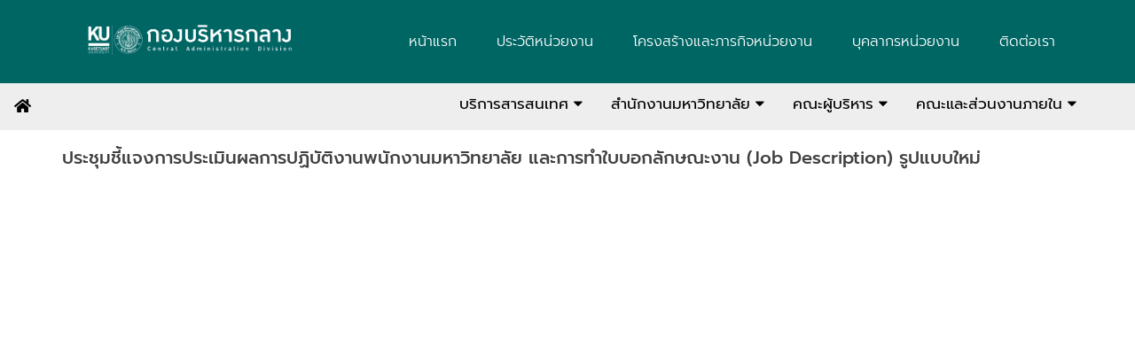

--- FILE ---
content_type: text/html; charset=UTF-8
request_url: https://kugad.ku.ac.th/%e0%b8%9b%e0%b8%a3%e0%b8%b0%e0%b8%8a%e0%b8%b8%e0%b8%a1%e0%b8%8a%e0%b8%b5%e0%b9%89%e0%b9%81%e0%b8%88%e0%b8%87%e0%b8%81%e0%b8%b2%e0%b8%a3%e0%b8%9b%e0%b8%a3%e0%b8%b0%e0%b9%80%e0%b8%a1%e0%b8%b4%e0%b8%99/
body_size: 26112
content:
<!doctype html>
<html lang="th">

<head>
	<meta charset="UTF-8">
	<meta name="viewport" content="width=device-width, initial-scale=1">
	<link rel="profile" href="https://gmpg.org/xfn/11">
	<link rel="stylesheet" href="https://cdnjs.cloudflare.com/ajax/libs/font-awesome/5.15.1/css/all.min.css" integrity="sha512-+4zCK9k+qNFUR5X+cKL9EIR+ZOhtIloNl9GIKS57V1MyNsYpYcUrUeQc9vNfzsWfV28IaLL3i96P9sdNyeRssA==" crossorigin="anonymous" />
	<title>ประชุมชี้แจงการประเมินผลการปฏิบัติงานพนักงานมหาวิทยาลัย และการทำใบบอกลักษณะงาน (Job Description) รูปแบบใหม่ &#8211; CAD</title>
<meta name='robots' content='max-image-preview:large' />
<script id="cookieyes" type="text/javascript" src="https://cdn-cookieyes.com/client_data/29fd0808c8441794e476c3ee/script.js"></script><link rel='dns-prefetch' href='//fonts.googleapis.com' />
<link href='https://fonts.gstatic.com' crossorigin rel='preconnect' />
<link rel="alternate" type="application/rss+xml" title="CAD &raquo; ฟีด" href="https://kugad.ku.ac.th/feed/" />
<link rel="alternate" type="application/rss+xml" title="CAD &raquo; ฟีดความเห็น" href="https://kugad.ku.ac.th/comments/feed/" />
<link rel="alternate" title="oEmbed (JSON)" type="application/json+oembed" href="https://kugad.ku.ac.th/wp-json/oembed/1.0/embed?url=https%3A%2F%2Fkugad.ku.ac.th%2F%25e0%25b8%259b%25e0%25b8%25a3%25e0%25b8%25b0%25e0%25b8%258a%25e0%25b8%25b8%25e0%25b8%25a1%25e0%25b8%258a%25e0%25b8%25b5%25e0%25b9%2589%25e0%25b9%2581%25e0%25b8%2588%25e0%25b8%2587%25e0%25b8%2581%25e0%25b8%25b2%25e0%25b8%25a3%25e0%25b8%259b%25e0%25b8%25a3%25e0%25b8%25b0%25e0%25b9%2580%25e0%25b8%25a1%25e0%25b8%25b4%25e0%25b8%2599%2F" />
<link rel="alternate" title="oEmbed (XML)" type="text/xml+oembed" href="https://kugad.ku.ac.th/wp-json/oembed/1.0/embed?url=https%3A%2F%2Fkugad.ku.ac.th%2F%25e0%25b8%259b%25e0%25b8%25a3%25e0%25b8%25b0%25e0%25b8%258a%25e0%25b8%25b8%25e0%25b8%25a1%25e0%25b8%258a%25e0%25b8%25b5%25e0%25b9%2589%25e0%25b9%2581%25e0%25b8%2588%25e0%25b8%2587%25e0%25b8%2581%25e0%25b8%25b2%25e0%25b8%25a3%25e0%25b8%259b%25e0%25b8%25a3%25e0%25b8%25b0%25e0%25b9%2580%25e0%25b8%25a1%25e0%25b8%25b4%25e0%25b8%2599%2F&#038;format=xml" />
<style id='wp-img-auto-sizes-contain-inline-css' type='text/css'>
img:is([sizes=auto i],[sizes^="auto," i]){contain-intrinsic-size:3000px 1500px}
/*# sourceURL=wp-img-auto-sizes-contain-inline-css */
</style>
<link rel='stylesheet' id='et-frontend-style-css' href='https://kugad.ku.ac.th/wp-content/plugins/everest-tab-lite/assets/css//et-style.css?ver=2.0.5' type='text/css' media='all' />
<link rel='stylesheet' id='etl-block-editor-css' href='https://kugad.ku.ac.th/wp-content/plugins/everest-tab-lite/includes/etl-block/etl-block.css?ver=2.0.5' type='text/css' media='all' />
<link rel='stylesheet' id='et_fontawesome_style-css' href='https://kugad.ku.ac.th/wp-content/plugins/everest-tab-lite/assets/css/available_icons/font-awesome/font-awesome.min.css?ver=2.0.5' type='text/css' media='all' />
<link rel='stylesheet' id='et-animate-style-css' href='https://kugad.ku.ac.th/wp-content/plugins/everest-tab-lite/assets/css/animate.css?ver=2.0.5' type='text/css' media='all' />
<style id='wp-emoji-styles-inline-css' type='text/css'>

	img.wp-smiley, img.emoji {
		display: inline !important;
		border: none !important;
		box-shadow: none !important;
		height: 1em !important;
		width: 1em !important;
		margin: 0 0.07em !important;
		vertical-align: -0.1em !important;
		background: none !important;
		padding: 0 !important;
	}
/*# sourceURL=wp-emoji-styles-inline-css */
</style>
<link rel='stylesheet' id='wp-block-library-css' href='https://kugad.ku.ac.th/wp-includes/css/dist/block-library/style.min.css?ver=6.9' type='text/css' media='all' />
<link rel='stylesheet' id='wpdm-gutenberg-blocks-frontend-css' href='https://kugad.ku.ac.th/wp-content/plugins/wpdm-gutenberg-blocks/build/style.css?ver=3.0.1' type='text/css' media='all' />
<style id='classic-theme-styles-inline-css' type='text/css'>
/*! This file is auto-generated */
.wp-block-button__link{color:#fff;background-color:#32373c;border-radius:9999px;box-shadow:none;text-decoration:none;padding:calc(.667em + 2px) calc(1.333em + 2px);font-size:1.125em}.wp-block-file__button{background:#32373c;color:#fff;text-decoration:none}
/*# sourceURL=/wp-includes/css/classic-themes.min.css */
</style>
<style id='global-styles-inline-css' type='text/css'>
:root{--wp--preset--aspect-ratio--square: 1;--wp--preset--aspect-ratio--4-3: 4/3;--wp--preset--aspect-ratio--3-4: 3/4;--wp--preset--aspect-ratio--3-2: 3/2;--wp--preset--aspect-ratio--2-3: 2/3;--wp--preset--aspect-ratio--16-9: 16/9;--wp--preset--aspect-ratio--9-16: 9/16;--wp--preset--color--black: #000000;--wp--preset--color--cyan-bluish-gray: #abb8c3;--wp--preset--color--white: #ffffff;--wp--preset--color--pale-pink: #f78da7;--wp--preset--color--vivid-red: #cf2e2e;--wp--preset--color--luminous-vivid-orange: #ff6900;--wp--preset--color--luminous-vivid-amber: #fcb900;--wp--preset--color--light-green-cyan: #7bdcb5;--wp--preset--color--vivid-green-cyan: #00d084;--wp--preset--color--pale-cyan-blue: #8ed1fc;--wp--preset--color--vivid-cyan-blue: #0693e3;--wp--preset--color--vivid-purple: #9b51e0;--wp--preset--gradient--vivid-cyan-blue-to-vivid-purple: linear-gradient(135deg,rgb(6,147,227) 0%,rgb(155,81,224) 100%);--wp--preset--gradient--light-green-cyan-to-vivid-green-cyan: linear-gradient(135deg,rgb(122,220,180) 0%,rgb(0,208,130) 100%);--wp--preset--gradient--luminous-vivid-amber-to-luminous-vivid-orange: linear-gradient(135deg,rgb(252,185,0) 0%,rgb(255,105,0) 100%);--wp--preset--gradient--luminous-vivid-orange-to-vivid-red: linear-gradient(135deg,rgb(255,105,0) 0%,rgb(207,46,46) 100%);--wp--preset--gradient--very-light-gray-to-cyan-bluish-gray: linear-gradient(135deg,rgb(238,238,238) 0%,rgb(169,184,195) 100%);--wp--preset--gradient--cool-to-warm-spectrum: linear-gradient(135deg,rgb(74,234,220) 0%,rgb(151,120,209) 20%,rgb(207,42,186) 40%,rgb(238,44,130) 60%,rgb(251,105,98) 80%,rgb(254,248,76) 100%);--wp--preset--gradient--blush-light-purple: linear-gradient(135deg,rgb(255,206,236) 0%,rgb(152,150,240) 100%);--wp--preset--gradient--blush-bordeaux: linear-gradient(135deg,rgb(254,205,165) 0%,rgb(254,45,45) 50%,rgb(107,0,62) 100%);--wp--preset--gradient--luminous-dusk: linear-gradient(135deg,rgb(255,203,112) 0%,rgb(199,81,192) 50%,rgb(65,88,208) 100%);--wp--preset--gradient--pale-ocean: linear-gradient(135deg,rgb(255,245,203) 0%,rgb(182,227,212) 50%,rgb(51,167,181) 100%);--wp--preset--gradient--electric-grass: linear-gradient(135deg,rgb(202,248,128) 0%,rgb(113,206,126) 100%);--wp--preset--gradient--midnight: linear-gradient(135deg,rgb(2,3,129) 0%,rgb(40,116,252) 100%);--wp--preset--font-size--small: 13px;--wp--preset--font-size--medium: 20px;--wp--preset--font-size--large: 36px;--wp--preset--font-size--x-large: 42px;--wp--preset--font-family--prompt: Prompt;--wp--preset--spacing--20: 0.44rem;--wp--preset--spacing--30: 0.67rem;--wp--preset--spacing--40: 1rem;--wp--preset--spacing--50: 1.5rem;--wp--preset--spacing--60: 2.25rem;--wp--preset--spacing--70: 3.38rem;--wp--preset--spacing--80: 5.06rem;--wp--preset--shadow--natural: 6px 6px 9px rgba(0, 0, 0, 0.2);--wp--preset--shadow--deep: 12px 12px 50px rgba(0, 0, 0, 0.4);--wp--preset--shadow--sharp: 6px 6px 0px rgba(0, 0, 0, 0.2);--wp--preset--shadow--outlined: 6px 6px 0px -3px rgb(255, 255, 255), 6px 6px rgb(0, 0, 0);--wp--preset--shadow--crisp: 6px 6px 0px rgb(0, 0, 0);}:where(.is-layout-flex){gap: 0.5em;}:where(.is-layout-grid){gap: 0.5em;}body .is-layout-flex{display: flex;}.is-layout-flex{flex-wrap: wrap;align-items: center;}.is-layout-flex > :is(*, div){margin: 0;}body .is-layout-grid{display: grid;}.is-layout-grid > :is(*, div){margin: 0;}:where(.wp-block-columns.is-layout-flex){gap: 2em;}:where(.wp-block-columns.is-layout-grid){gap: 2em;}:where(.wp-block-post-template.is-layout-flex){gap: 1.25em;}:where(.wp-block-post-template.is-layout-grid){gap: 1.25em;}.has-black-color{color: var(--wp--preset--color--black) !important;}.has-cyan-bluish-gray-color{color: var(--wp--preset--color--cyan-bluish-gray) !important;}.has-white-color{color: var(--wp--preset--color--white) !important;}.has-pale-pink-color{color: var(--wp--preset--color--pale-pink) !important;}.has-vivid-red-color{color: var(--wp--preset--color--vivid-red) !important;}.has-luminous-vivid-orange-color{color: var(--wp--preset--color--luminous-vivid-orange) !important;}.has-luminous-vivid-amber-color{color: var(--wp--preset--color--luminous-vivid-amber) !important;}.has-light-green-cyan-color{color: var(--wp--preset--color--light-green-cyan) !important;}.has-vivid-green-cyan-color{color: var(--wp--preset--color--vivid-green-cyan) !important;}.has-pale-cyan-blue-color{color: var(--wp--preset--color--pale-cyan-blue) !important;}.has-vivid-cyan-blue-color{color: var(--wp--preset--color--vivid-cyan-blue) !important;}.has-vivid-purple-color{color: var(--wp--preset--color--vivid-purple) !important;}.has-black-background-color{background-color: var(--wp--preset--color--black) !important;}.has-cyan-bluish-gray-background-color{background-color: var(--wp--preset--color--cyan-bluish-gray) !important;}.has-white-background-color{background-color: var(--wp--preset--color--white) !important;}.has-pale-pink-background-color{background-color: var(--wp--preset--color--pale-pink) !important;}.has-vivid-red-background-color{background-color: var(--wp--preset--color--vivid-red) !important;}.has-luminous-vivid-orange-background-color{background-color: var(--wp--preset--color--luminous-vivid-orange) !important;}.has-luminous-vivid-amber-background-color{background-color: var(--wp--preset--color--luminous-vivid-amber) !important;}.has-light-green-cyan-background-color{background-color: var(--wp--preset--color--light-green-cyan) !important;}.has-vivid-green-cyan-background-color{background-color: var(--wp--preset--color--vivid-green-cyan) !important;}.has-pale-cyan-blue-background-color{background-color: var(--wp--preset--color--pale-cyan-blue) !important;}.has-vivid-cyan-blue-background-color{background-color: var(--wp--preset--color--vivid-cyan-blue) !important;}.has-vivid-purple-background-color{background-color: var(--wp--preset--color--vivid-purple) !important;}.has-black-border-color{border-color: var(--wp--preset--color--black) !important;}.has-cyan-bluish-gray-border-color{border-color: var(--wp--preset--color--cyan-bluish-gray) !important;}.has-white-border-color{border-color: var(--wp--preset--color--white) !important;}.has-pale-pink-border-color{border-color: var(--wp--preset--color--pale-pink) !important;}.has-vivid-red-border-color{border-color: var(--wp--preset--color--vivid-red) !important;}.has-luminous-vivid-orange-border-color{border-color: var(--wp--preset--color--luminous-vivid-orange) !important;}.has-luminous-vivid-amber-border-color{border-color: var(--wp--preset--color--luminous-vivid-amber) !important;}.has-light-green-cyan-border-color{border-color: var(--wp--preset--color--light-green-cyan) !important;}.has-vivid-green-cyan-border-color{border-color: var(--wp--preset--color--vivid-green-cyan) !important;}.has-pale-cyan-blue-border-color{border-color: var(--wp--preset--color--pale-cyan-blue) !important;}.has-vivid-cyan-blue-border-color{border-color: var(--wp--preset--color--vivid-cyan-blue) !important;}.has-vivid-purple-border-color{border-color: var(--wp--preset--color--vivid-purple) !important;}.has-vivid-cyan-blue-to-vivid-purple-gradient-background{background: var(--wp--preset--gradient--vivid-cyan-blue-to-vivid-purple) !important;}.has-light-green-cyan-to-vivid-green-cyan-gradient-background{background: var(--wp--preset--gradient--light-green-cyan-to-vivid-green-cyan) !important;}.has-luminous-vivid-amber-to-luminous-vivid-orange-gradient-background{background: var(--wp--preset--gradient--luminous-vivid-amber-to-luminous-vivid-orange) !important;}.has-luminous-vivid-orange-to-vivid-red-gradient-background{background: var(--wp--preset--gradient--luminous-vivid-orange-to-vivid-red) !important;}.has-very-light-gray-to-cyan-bluish-gray-gradient-background{background: var(--wp--preset--gradient--very-light-gray-to-cyan-bluish-gray) !important;}.has-cool-to-warm-spectrum-gradient-background{background: var(--wp--preset--gradient--cool-to-warm-spectrum) !important;}.has-blush-light-purple-gradient-background{background: var(--wp--preset--gradient--blush-light-purple) !important;}.has-blush-bordeaux-gradient-background{background: var(--wp--preset--gradient--blush-bordeaux) !important;}.has-luminous-dusk-gradient-background{background: var(--wp--preset--gradient--luminous-dusk) !important;}.has-pale-ocean-gradient-background{background: var(--wp--preset--gradient--pale-ocean) !important;}.has-electric-grass-gradient-background{background: var(--wp--preset--gradient--electric-grass) !important;}.has-midnight-gradient-background{background: var(--wp--preset--gradient--midnight) !important;}.has-small-font-size{font-size: var(--wp--preset--font-size--small) !important;}.has-medium-font-size{font-size: var(--wp--preset--font-size--medium) !important;}.has-large-font-size{font-size: var(--wp--preset--font-size--large) !important;}.has-x-large-font-size{font-size: var(--wp--preset--font-size--x-large) !important;}.has-prompt-font-family{font-family: var(--wp--preset--font-family--prompt) !important;}
:where(.wp-block-post-template.is-layout-flex){gap: 1.25em;}:where(.wp-block-post-template.is-layout-grid){gap: 1.25em;}
:where(.wp-block-term-template.is-layout-flex){gap: 1.25em;}:where(.wp-block-term-template.is-layout-grid){gap: 1.25em;}
:where(.wp-block-columns.is-layout-flex){gap: 2em;}:where(.wp-block-columns.is-layout-grid){gap: 2em;}
:root :where(.wp-block-pullquote){font-size: 1.5em;line-height: 1.6;}
/*# sourceURL=global-styles-inline-css */
</style>
<link rel='stylesheet' id='wpdm-fonticon-css' href='https://kugad.ku.ac.th/wp-content/plugins/download-manager/assets/wpdm-iconfont/css/wpdm-icons.css?ver=6.9' type='text/css' media='all' />
<link rel='stylesheet' id='wpdm-front-css' href='https://kugad.ku.ac.th/wp-content/plugins/download-manager/assets/css/front.min.css?ver=3.3.46' type='text/css' media='all' />
<link rel='stylesheet' id='wpdm-front-dark-css' href='https://kugad.ku.ac.th/wp-content/plugins/download-manager/assets/css/front-dark.min.css?ver=3.3.46' type='text/css' media='all' />
<style id='wpxpo-global-style-inline-css' type='text/css'>
:root {
			--preset-color1: #037fff;
			--preset-color2: #026fe0;
			--preset-color3: #071323;
			--preset-color4: #132133;
			--preset-color5: #34495e;
			--preset-color6: #787676;
			--preset-color7: #f0f2f3;
			--preset-color8: #f8f9fa;
			--preset-color9: #ffffff;
		}{}
/*# sourceURL=wpxpo-global-style-inline-css */
</style>
<style id='ultp-preset-colors-style-inline-css' type='text/css'>
:root { --postx_preset_Base_1_color: #f4f4ff; --postx_preset_Base_2_color: #dddff8; --postx_preset_Base_3_color: #B4B4D6; --postx_preset_Primary_color: #3323f0; --postx_preset_Secondary_color: #4a5fff; --postx_preset_Tertiary_color: #FFFFFF; --postx_preset_Contrast_3_color: #545472; --postx_preset_Contrast_2_color: #262657; --postx_preset_Contrast_1_color: #10102e; --postx_preset_Over_Primary_color: #ffffff;  }
/*# sourceURL=ultp-preset-colors-style-inline-css */
</style>
<style id='ultp-preset-gradient-style-inline-css' type='text/css'>
:root { --postx_preset_Primary_to_Secondary_to_Right_gradient: linear-gradient(90deg, var(--postx_preset_Primary_color) 0%, var(--postx_preset_Secondary_color) 100%); --postx_preset_Primary_to_Secondary_to_Bottom_gradient: linear-gradient(180deg, var(--postx_preset_Primary_color) 0%, var(--postx_preset_Secondary_color) 100%); --postx_preset_Secondary_to_Primary_to_Right_gradient: linear-gradient(90deg, var(--postx_preset_Secondary_color) 0%, var(--postx_preset_Primary_color) 100%); --postx_preset_Secondary_to_Primary_to_Bottom_gradient: linear-gradient(180deg, var(--postx_preset_Secondary_color) 0%, var(--postx_preset_Primary_color) 100%); --postx_preset_Cold_Evening_gradient: linear-gradient(0deg, rgb(12, 52, 131) 0%, rgb(162, 182, 223) 100%, rgb(107, 140, 206) 100%, rgb(162, 182, 223) 100%); --postx_preset_Purple_Division_gradient: linear-gradient(0deg, rgb(112, 40, 228) 0%, rgb(229, 178, 202) 100%); --postx_preset_Over_Sun_gradient: linear-gradient(60deg, rgb(171, 236, 214) 0%, rgb(251, 237, 150) 100%); --postx_preset_Morning_Salad_gradient: linear-gradient(-255deg, rgb(183, 248, 219) 0%, rgb(80, 167, 194) 100%); --postx_preset_Fabled_Sunset_gradient: linear-gradient(-270deg, rgb(35, 21, 87) 0%, rgb(68, 16, 122) 29%, rgb(255, 19, 97) 67%, rgb(255, 248, 0) 100%);  }
/*# sourceURL=ultp-preset-gradient-style-inline-css */
</style>
<style id='ultp-preset-typo-style-inline-css' type='text/css'>
@import url('https://fonts.googleapis.com/css?family=Roboto:100,100i,300,300i,400,400i,500,500i,700,700i,900,900i'); :root { --postx_preset_Heading_typo_font_family: Roboto; --postx_preset_Heading_typo_font_family_type: sans-serif; --postx_preset_Heading_typo_font_weight: 600; --postx_preset_Heading_typo_text_transform: capitalize; --postx_preset_Body_and_Others_typo_font_family: Roboto; --postx_preset_Body_and_Others_typo_font_family_type: sans-serif; --postx_preset_Body_and_Others_typo_font_weight: 400; --postx_preset_Body_and_Others_typo_text_transform: lowercase; --postx_preset_body_typo_font_size_lg: 16px; --postx_preset_paragraph_1_typo_font_size_lg: 12px; --postx_preset_paragraph_2_typo_font_size_lg: 12px; --postx_preset_paragraph_3_typo_font_size_lg: 12px; --postx_preset_heading_h1_typo_font_size_lg: 42px; --postx_preset_heading_h2_typo_font_size_lg: 36px; --postx_preset_heading_h3_typo_font_size_lg: 30px; --postx_preset_heading_h4_typo_font_size_lg: 24px; --postx_preset_heading_h5_typo_font_size_lg: 20px; --postx_preset_heading_h6_typo_font_size_lg: 16px; }
/*# sourceURL=ultp-preset-typo-style-inline-css */
</style>
<link rel='stylesheet' id='minimal-business-google-fonts-css' href='//fonts.googleapis.com/css?family=Open+Sans%3A400%2C600%2C700%2C800%2C300%7CPT+Sans%3A400%2C700%7CLato%3A400%2C700%2C300%7CBenchNine%3A300%7CRoboto+Slab%3A300%7CSource+Sans+Pro%3A400%2C300%2C600%2C700%7CRaleway%3A400%2C500%2C600%2C700%2C800%2C300%7CRoboto%3A300%2C400%2C500%2C700%7CPoppins%3A300%2C400%2C500%2C600%2C700&#038;ver=6.9' type='text/css' media='all' />
<link rel='stylesheet' id='owl-carousel-css-css' href='https://kugad.ku.ac.th/wp-content/themes/minimal-business/assest/css/owl.carousel.css?ver=v2.2.1' type='text/css' media='all' />
<link rel='stylesheet' id='owl-theme-css-css' href='https://kugad.ku.ac.th/wp-content/themes/minimal-business/assest/css/owl.theme.css?ver=v2.2.0' type='text/css' media='all' />
<link rel='stylesheet' id='bootstrap-css' href='https://kugad.ku.ac.th/wp-content/themes/minimal-business/assest/css/bootstrap.min.css?ver=v3.3.5' type='text/css' media='all' />
<link rel='stylesheet' id='meanmenu-css-css' href='https://kugad.ku.ac.th/wp-content/themes/minimal-business/assest/css/meanmenu.css?ver=v2.0.2' type='text/css' media='all' />
<link rel='stylesheet' id='font-awesome-css' href='https://kugad.ku.ac.th/wp-content/plugins/elementor/assets/lib/font-awesome/css/font-awesome.min.css?ver=4.7.0' type='text/css' media='all' />
<link rel='stylesheet' id='minimal-business-style-css' href='https://kugad.ku.ac.th/wp-content/themes/minimal-business/style.css?ver=6.9' type='text/css' media='all' />
<link rel='stylesheet' id='tablepress-default-css' href='https://kugad.ku.ac.th/wp-content/plugins/tablepress/css/build/default.css?ver=3.2.6' type='text/css' media='all' />
<style id='tablepress-default-inline-css' type='text/css'>
.tablepress thead th,.tablepress tfoot th{background-color:#eee;color:#000}.tablepress thead .dt-ordering-asc,.tablepress thead .dt-ordering-desc,.tablepress thead .dt-orderable-asc:hover,.tablepress thead .dt-orderable-desc:hover{background-color:#006664;color:#fff}
/*# sourceURL=tablepress-default-inline-css */
</style>
<!--n2css--><!--n2js--><script type="text/javascript" src="https://kugad.ku.ac.th/wp-includes/js/jquery/jquery.min.js?ver=3.7.1" id="jquery-core-js"></script>
<script type="text/javascript" src="https://kugad.ku.ac.th/wp-includes/js/jquery/jquery-migrate.min.js?ver=3.4.1" id="jquery-migrate-js"></script>
<script type="text/javascript" src="https://kugad.ku.ac.th/wp-content/plugins/everest-tab-lite/assets/js/frontend/et-frontend-script.js?ver=2.0.5" id="et-frontend-script-js"></script>
<script type="text/javascript" src="https://kugad.ku.ac.th/wp-content/plugins/download-manager/assets/js/wpdm.min.js?ver=6.9" id="wpdm-frontend-js-js"></script>
<script type="text/javascript" id="wpdm-frontjs-js-extra">
/* <![CDATA[ */
var wpdm_url = {"home":"https://kugad.ku.ac.th/","site":"https://kugad.ku.ac.th/","ajax":"https://kugad.ku.ac.th/wp-admin/admin-ajax.php"};
var wpdm_js = {"spinner":"\u003Ci class=\"wpdm-icon wpdm-sun wpdm-spin\"\u003E\u003C/i\u003E","client_id":"3a33fedf164223c253f43ad819eba1b8"};
var wpdm_strings = {"pass_var":"Password Verified!","pass_var_q":"Please click following button to start download.","start_dl":"Start Download"};
//# sourceURL=wpdm-frontjs-js-extra
/* ]]> */
</script>
<script type="text/javascript" src="https://kugad.ku.ac.th/wp-content/plugins/download-manager/assets/js/front.min.js?ver=3.3.46" id="wpdm-frontjs-js"></script>
<link rel="https://api.w.org/" href="https://kugad.ku.ac.th/wp-json/" /><link rel="alternate" title="JSON" type="application/json" href="https://kugad.ku.ac.th/wp-json/wp/v2/posts/4039" /><link rel="EditURI" type="application/rsd+xml" title="RSD" href="https://kugad.ku.ac.th/xmlrpc.php?rsd" />
<meta name="generator" content="WordPress 6.9" />
<link rel="canonical" href="https://kugad.ku.ac.th/%e0%b8%9b%e0%b8%a3%e0%b8%b0%e0%b8%8a%e0%b8%b8%e0%b8%a1%e0%b8%8a%e0%b8%b5%e0%b9%89%e0%b9%81%e0%b8%88%e0%b8%87%e0%b8%81%e0%b8%b2%e0%b8%a3%e0%b8%9b%e0%b8%a3%e0%b8%b0%e0%b9%80%e0%b8%a1%e0%b8%b4%e0%b8%99/" />
<link rel='shortlink' href='https://kugad.ku.ac.th/?p=4039' />
<meta name="generator" content="Elementor 3.34.2; features: additional_custom_breakpoints; settings: css_print_method-external, google_font-enabled, font_display-auto">
			<style>
				.e-con.e-parent:nth-of-type(n+4):not(.e-lazyloaded):not(.e-no-lazyload),
				.e-con.e-parent:nth-of-type(n+4):not(.e-lazyloaded):not(.e-no-lazyload) * {
					background-image: none !important;
				}
				@media screen and (max-height: 1024px) {
					.e-con.e-parent:nth-of-type(n+3):not(.e-lazyloaded):not(.e-no-lazyload),
					.e-con.e-parent:nth-of-type(n+3):not(.e-lazyloaded):not(.e-no-lazyload) * {
						background-image: none !important;
					}
				}
				@media screen and (max-height: 640px) {
					.e-con.e-parent:nth-of-type(n+2):not(.e-lazyloaded):not(.e-no-lazyload),
					.e-con.e-parent:nth-of-type(n+2):not(.e-lazyloaded):not(.e-no-lazyload) * {
						background-image: none !important;
					}
				}
			</style>
				<!-- Fonts Plugin CSS - https://fontsplugin.com/ -->
	<style>
		/* Cached: January 29, 2026 at 6:13am */
/* thai */
@font-face {
  font-family: 'Prompt';
  font-style: italic;
  font-weight: 100;
  font-display: swap;
  src: url(https://fonts.gstatic.com/s/prompt/v12/-W_7XJnvUD7dzB2KZeJ8flALfq0k.woff2) format('woff2');
  unicode-range: U+02D7, U+0303, U+0331, U+0E01-0E5B, U+200C-200D, U+25CC;
}
/* vietnamese */
@font-face {
  font-family: 'Prompt';
  font-style: italic;
  font-weight: 100;
  font-display: swap;
  src: url(https://fonts.gstatic.com/s/prompt/v12/-W_7XJnvUD7dzB2KZeJ8fksLfq0k.woff2) format('woff2');
  unicode-range: U+0102-0103, U+0110-0111, U+0128-0129, U+0168-0169, U+01A0-01A1, U+01AF-01B0, U+0300-0301, U+0303-0304, U+0308-0309, U+0323, U+0329, U+1EA0-1EF9, U+20AB;
}
/* latin-ext */
@font-face {
  font-family: 'Prompt';
  font-style: italic;
  font-weight: 100;
  font-display: swap;
  src: url(https://fonts.gstatic.com/s/prompt/v12/-W_7XJnvUD7dzB2KZeJ8fkoLfq0k.woff2) format('woff2');
  unicode-range: U+0100-02BA, U+02BD-02C5, U+02C7-02CC, U+02CE-02D7, U+02DD-02FF, U+0304, U+0308, U+0329, U+1D00-1DBF, U+1E00-1E9F, U+1EF2-1EFF, U+2020, U+20A0-20AB, U+20AD-20C0, U+2113, U+2C60-2C7F, U+A720-A7FF;
}
/* latin */
@font-face {
  font-family: 'Prompt';
  font-style: italic;
  font-weight: 100;
  font-display: swap;
  src: url(https://fonts.gstatic.com/s/prompt/v12/-W_7XJnvUD7dzB2KZeJ8fkQLfg.woff2) format('woff2');
  unicode-range: U+0000-00FF, U+0131, U+0152-0153, U+02BB-02BC, U+02C6, U+02DA, U+02DC, U+0304, U+0308, U+0329, U+2000-206F, U+20AC, U+2122, U+2191, U+2193, U+2212, U+2215, U+FEFF, U+FFFD;
}
/* thai */
@font-face {
  font-family: 'Prompt';
  font-style: italic;
  font-weight: 200;
  font-display: swap;
  src: url(https://fonts.gstatic.com/s/prompt/v12/-W_6XJnvUD7dzB2KZeLQb1M4W5Addw.woff2) format('woff2');
  unicode-range: U+02D7, U+0303, U+0331, U+0E01-0E5B, U+200C-200D, U+25CC;
}
/* vietnamese */
@font-face {
  font-family: 'Prompt';
  font-style: italic;
  font-weight: 200;
  font-display: swap;
  src: url(https://fonts.gstatic.com/s/prompt/v12/-W_6XJnvUD7dzB2KZeLQb1MjW5Addw.woff2) format('woff2');
  unicode-range: U+0102-0103, U+0110-0111, U+0128-0129, U+0168-0169, U+01A0-01A1, U+01AF-01B0, U+0300-0301, U+0303-0304, U+0308-0309, U+0323, U+0329, U+1EA0-1EF9, U+20AB;
}
/* latin-ext */
@font-face {
  font-family: 'Prompt';
  font-style: italic;
  font-weight: 200;
  font-display: swap;
  src: url(https://fonts.gstatic.com/s/prompt/v12/-W_6XJnvUD7dzB2KZeLQb1MiW5Addw.woff2) format('woff2');
  unicode-range: U+0100-02BA, U+02BD-02C5, U+02C7-02CC, U+02CE-02D7, U+02DD-02FF, U+0304, U+0308, U+0329, U+1D00-1DBF, U+1E00-1E9F, U+1EF2-1EFF, U+2020, U+20A0-20AB, U+20AD-20C0, U+2113, U+2C60-2C7F, U+A720-A7FF;
}
/* latin */
@font-face {
  font-family: 'Prompt';
  font-style: italic;
  font-weight: 200;
  font-display: swap;
  src: url(https://fonts.gstatic.com/s/prompt/v12/-W_6XJnvUD7dzB2KZeLQb1MsW5A.woff2) format('woff2');
  unicode-range: U+0000-00FF, U+0131, U+0152-0153, U+02BB-02BC, U+02C6, U+02DA, U+02DC, U+0304, U+0308, U+0329, U+2000-206F, U+20AC, U+2122, U+2191, U+2193, U+2212, U+2215, U+FEFF, U+FFFD;
}
/* thai */
@font-face {
  font-family: 'Prompt';
  font-style: italic;
  font-weight: 300;
  font-display: swap;
  src: url(https://fonts.gstatic.com/s/prompt/v12/-W_6XJnvUD7dzB2KZeK0bFM4W5Addw.woff2) format('woff2');
  unicode-range: U+02D7, U+0303, U+0331, U+0E01-0E5B, U+200C-200D, U+25CC;
}
/* vietnamese */
@font-face {
  font-family: 'Prompt';
  font-style: italic;
  font-weight: 300;
  font-display: swap;
  src: url(https://fonts.gstatic.com/s/prompt/v12/-W_6XJnvUD7dzB2KZeK0bFMjW5Addw.woff2) format('woff2');
  unicode-range: U+0102-0103, U+0110-0111, U+0128-0129, U+0168-0169, U+01A0-01A1, U+01AF-01B0, U+0300-0301, U+0303-0304, U+0308-0309, U+0323, U+0329, U+1EA0-1EF9, U+20AB;
}
/* latin-ext */
@font-face {
  font-family: 'Prompt';
  font-style: italic;
  font-weight: 300;
  font-display: swap;
  src: url(https://fonts.gstatic.com/s/prompt/v12/-W_6XJnvUD7dzB2KZeK0bFMiW5Addw.woff2) format('woff2');
  unicode-range: U+0100-02BA, U+02BD-02C5, U+02C7-02CC, U+02CE-02D7, U+02DD-02FF, U+0304, U+0308, U+0329, U+1D00-1DBF, U+1E00-1E9F, U+1EF2-1EFF, U+2020, U+20A0-20AB, U+20AD-20C0, U+2113, U+2C60-2C7F, U+A720-A7FF;
}
/* latin */
@font-face {
  font-family: 'Prompt';
  font-style: italic;
  font-weight: 300;
  font-display: swap;
  src: url(https://fonts.gstatic.com/s/prompt/v12/-W_6XJnvUD7dzB2KZeK0bFMsW5A.woff2) format('woff2');
  unicode-range: U+0000-00FF, U+0131, U+0152-0153, U+02BB-02BC, U+02C6, U+02DA, U+02DC, U+0304, U+0308, U+0329, U+2000-206F, U+20AC, U+2122, U+2191, U+2193, U+2212, U+2215, U+FEFF, U+FFFD;
}
/* thai */
@font-face {
  font-family: 'Prompt';
  font-style: italic;
  font-weight: 400;
  font-display: swap;
  src: url(https://fonts.gstatic.com/s/prompt/v12/-W_9XJnvUD7dzB2KZeoLTkYTeg.woff2) format('woff2');
  unicode-range: U+02D7, U+0303, U+0331, U+0E01-0E5B, U+200C-200D, U+25CC;
}
/* vietnamese */
@font-face {
  font-family: 'Prompt';
  font-style: italic;
  font-weight: 400;
  font-display: swap;
  src: url(https://fonts.gstatic.com/s/prompt/v12/-W_9XJnvUD7dzB2KZeoQTkYTeg.woff2) format('woff2');
  unicode-range: U+0102-0103, U+0110-0111, U+0128-0129, U+0168-0169, U+01A0-01A1, U+01AF-01B0, U+0300-0301, U+0303-0304, U+0308-0309, U+0323, U+0329, U+1EA0-1EF9, U+20AB;
}
/* latin-ext */
@font-face {
  font-family: 'Prompt';
  font-style: italic;
  font-weight: 400;
  font-display: swap;
  src: url(https://fonts.gstatic.com/s/prompt/v12/-W_9XJnvUD7dzB2KZeoRTkYTeg.woff2) format('woff2');
  unicode-range: U+0100-02BA, U+02BD-02C5, U+02C7-02CC, U+02CE-02D7, U+02DD-02FF, U+0304, U+0308, U+0329, U+1D00-1DBF, U+1E00-1E9F, U+1EF2-1EFF, U+2020, U+20A0-20AB, U+20AD-20C0, U+2113, U+2C60-2C7F, U+A720-A7FF;
}
/* latin */
@font-face {
  font-family: 'Prompt';
  font-style: italic;
  font-weight: 400;
  font-display: swap;
  src: url(https://fonts.gstatic.com/s/prompt/v12/-W_9XJnvUD7dzB2KZeofTkY.woff2) format('woff2');
  unicode-range: U+0000-00FF, U+0131, U+0152-0153, U+02BB-02BC, U+02C6, U+02DA, U+02DC, U+0304, U+0308, U+0329, U+2000-206F, U+20AC, U+2122, U+2191, U+2193, U+2212, U+2215, U+FEFF, U+FFFD;
}
/* thai */
@font-face {
  font-family: 'Prompt';
  font-style: italic;
  font-weight: 500;
  font-display: swap;
  src: url(https://fonts.gstatic.com/s/prompt/v12/-W_6XJnvUD7dzB2KZeLsbVM4W5Addw.woff2) format('woff2');
  unicode-range: U+02D7, U+0303, U+0331, U+0E01-0E5B, U+200C-200D, U+25CC;
}
/* vietnamese */
@font-face {
  font-family: 'Prompt';
  font-style: italic;
  font-weight: 500;
  font-display: swap;
  src: url(https://fonts.gstatic.com/s/prompt/v12/-W_6XJnvUD7dzB2KZeLsbVMjW5Addw.woff2) format('woff2');
  unicode-range: U+0102-0103, U+0110-0111, U+0128-0129, U+0168-0169, U+01A0-01A1, U+01AF-01B0, U+0300-0301, U+0303-0304, U+0308-0309, U+0323, U+0329, U+1EA0-1EF9, U+20AB;
}
/* latin-ext */
@font-face {
  font-family: 'Prompt';
  font-style: italic;
  font-weight: 500;
  font-display: swap;
  src: url(https://fonts.gstatic.com/s/prompt/v12/-W_6XJnvUD7dzB2KZeLsbVMiW5Addw.woff2) format('woff2');
  unicode-range: U+0100-02BA, U+02BD-02C5, U+02C7-02CC, U+02CE-02D7, U+02DD-02FF, U+0304, U+0308, U+0329, U+1D00-1DBF, U+1E00-1E9F, U+1EF2-1EFF, U+2020, U+20A0-20AB, U+20AD-20C0, U+2113, U+2C60-2C7F, U+A720-A7FF;
}
/* latin */
@font-face {
  font-family: 'Prompt';
  font-style: italic;
  font-weight: 500;
  font-display: swap;
  src: url(https://fonts.gstatic.com/s/prompt/v12/-W_6XJnvUD7dzB2KZeLsbVMsW5A.woff2) format('woff2');
  unicode-range: U+0000-00FF, U+0131, U+0152-0153, U+02BB-02BC, U+02C6, U+02DA, U+02DC, U+0304, U+0308, U+0329, U+2000-206F, U+20AC, U+2122, U+2191, U+2193, U+2212, U+2215, U+FEFF, U+FFFD;
}
/* thai */
@font-face {
  font-family: 'Prompt';
  font-style: italic;
  font-weight: 600;
  font-display: swap;
  src: url(https://fonts.gstatic.com/s/prompt/v12/-W_6XJnvUD7dzB2KZeLAalM4W5Addw.woff2) format('woff2');
  unicode-range: U+02D7, U+0303, U+0331, U+0E01-0E5B, U+200C-200D, U+25CC;
}
/* vietnamese */
@font-face {
  font-family: 'Prompt';
  font-style: italic;
  font-weight: 600;
  font-display: swap;
  src: url(https://fonts.gstatic.com/s/prompt/v12/-W_6XJnvUD7dzB2KZeLAalMjW5Addw.woff2) format('woff2');
  unicode-range: U+0102-0103, U+0110-0111, U+0128-0129, U+0168-0169, U+01A0-01A1, U+01AF-01B0, U+0300-0301, U+0303-0304, U+0308-0309, U+0323, U+0329, U+1EA0-1EF9, U+20AB;
}
/* latin-ext */
@font-face {
  font-family: 'Prompt';
  font-style: italic;
  font-weight: 600;
  font-display: swap;
  src: url(https://fonts.gstatic.com/s/prompt/v12/-W_6XJnvUD7dzB2KZeLAalMiW5Addw.woff2) format('woff2');
  unicode-range: U+0100-02BA, U+02BD-02C5, U+02C7-02CC, U+02CE-02D7, U+02DD-02FF, U+0304, U+0308, U+0329, U+1D00-1DBF, U+1E00-1E9F, U+1EF2-1EFF, U+2020, U+20A0-20AB, U+20AD-20C0, U+2113, U+2C60-2C7F, U+A720-A7FF;
}
/* latin */
@font-face {
  font-family: 'Prompt';
  font-style: italic;
  font-weight: 600;
  font-display: swap;
  src: url(https://fonts.gstatic.com/s/prompt/v12/-W_6XJnvUD7dzB2KZeLAalMsW5A.woff2) format('woff2');
  unicode-range: U+0000-00FF, U+0131, U+0152-0153, U+02BB-02BC, U+02C6, U+02DA, U+02DC, U+0304, U+0308, U+0329, U+2000-206F, U+20AC, U+2122, U+2191, U+2193, U+2212, U+2215, U+FEFF, U+FFFD;
}
/* thai */
@font-face {
  font-family: 'Prompt';
  font-style: italic;
  font-weight: 700;
  font-display: swap;
  src: url(https://fonts.gstatic.com/s/prompt/v12/-W_6XJnvUD7dzB2KZeKka1M4W5Addw.woff2) format('woff2');
  unicode-range: U+02D7, U+0303, U+0331, U+0E01-0E5B, U+200C-200D, U+25CC;
}
/* vietnamese */
@font-face {
  font-family: 'Prompt';
  font-style: italic;
  font-weight: 700;
  font-display: swap;
  src: url(https://fonts.gstatic.com/s/prompt/v12/-W_6XJnvUD7dzB2KZeKka1MjW5Addw.woff2) format('woff2');
  unicode-range: U+0102-0103, U+0110-0111, U+0128-0129, U+0168-0169, U+01A0-01A1, U+01AF-01B0, U+0300-0301, U+0303-0304, U+0308-0309, U+0323, U+0329, U+1EA0-1EF9, U+20AB;
}
/* latin-ext */
@font-face {
  font-family: 'Prompt';
  font-style: italic;
  font-weight: 700;
  font-display: swap;
  src: url(https://fonts.gstatic.com/s/prompt/v12/-W_6XJnvUD7dzB2KZeKka1MiW5Addw.woff2) format('woff2');
  unicode-range: U+0100-02BA, U+02BD-02C5, U+02C7-02CC, U+02CE-02D7, U+02DD-02FF, U+0304, U+0308, U+0329, U+1D00-1DBF, U+1E00-1E9F, U+1EF2-1EFF, U+2020, U+20A0-20AB, U+20AD-20C0, U+2113, U+2C60-2C7F, U+A720-A7FF;
}
/* latin */
@font-face {
  font-family: 'Prompt';
  font-style: italic;
  font-weight: 700;
  font-display: swap;
  src: url(https://fonts.gstatic.com/s/prompt/v12/-W_6XJnvUD7dzB2KZeKka1MsW5A.woff2) format('woff2');
  unicode-range: U+0000-00FF, U+0131, U+0152-0153, U+02BB-02BC, U+02C6, U+02DA, U+02DC, U+0304, U+0308, U+0329, U+2000-206F, U+20AC, U+2122, U+2191, U+2193, U+2212, U+2215, U+FEFF, U+FFFD;
}
/* thai */
@font-face {
  font-family: 'Prompt';
  font-style: italic;
  font-weight: 800;
  font-display: swap;
  src: url(https://fonts.gstatic.com/s/prompt/v12/-W_6XJnvUD7dzB2KZeK4aFM4W5Addw.woff2) format('woff2');
  unicode-range: U+02D7, U+0303, U+0331, U+0E01-0E5B, U+200C-200D, U+25CC;
}
/* vietnamese */
@font-face {
  font-family: 'Prompt';
  font-style: italic;
  font-weight: 800;
  font-display: swap;
  src: url(https://fonts.gstatic.com/s/prompt/v12/-W_6XJnvUD7dzB2KZeK4aFMjW5Addw.woff2) format('woff2');
  unicode-range: U+0102-0103, U+0110-0111, U+0128-0129, U+0168-0169, U+01A0-01A1, U+01AF-01B0, U+0300-0301, U+0303-0304, U+0308-0309, U+0323, U+0329, U+1EA0-1EF9, U+20AB;
}
/* latin-ext */
@font-face {
  font-family: 'Prompt';
  font-style: italic;
  font-weight: 800;
  font-display: swap;
  src: url(https://fonts.gstatic.com/s/prompt/v12/-W_6XJnvUD7dzB2KZeK4aFMiW5Addw.woff2) format('woff2');
  unicode-range: U+0100-02BA, U+02BD-02C5, U+02C7-02CC, U+02CE-02D7, U+02DD-02FF, U+0304, U+0308, U+0329, U+1D00-1DBF, U+1E00-1E9F, U+1EF2-1EFF, U+2020, U+20A0-20AB, U+20AD-20C0, U+2113, U+2C60-2C7F, U+A720-A7FF;
}
/* latin */
@font-face {
  font-family: 'Prompt';
  font-style: italic;
  font-weight: 800;
  font-display: swap;
  src: url(https://fonts.gstatic.com/s/prompt/v12/-W_6XJnvUD7dzB2KZeK4aFMsW5A.woff2) format('woff2');
  unicode-range: U+0000-00FF, U+0131, U+0152-0153, U+02BB-02BC, U+02C6, U+02DA, U+02DC, U+0304, U+0308, U+0329, U+2000-206F, U+20AC, U+2122, U+2191, U+2193, U+2212, U+2215, U+FEFF, U+FFFD;
}
/* thai */
@font-face {
  font-family: 'Prompt';
  font-style: italic;
  font-weight: 900;
  font-display: swap;
  src: url(https://fonts.gstatic.com/s/prompt/v12/-W_6XJnvUD7dzB2KZeKcaVM4W5Addw.woff2) format('woff2');
  unicode-range: U+02D7, U+0303, U+0331, U+0E01-0E5B, U+200C-200D, U+25CC;
}
/* vietnamese */
@font-face {
  font-family: 'Prompt';
  font-style: italic;
  font-weight: 900;
  font-display: swap;
  src: url(https://fonts.gstatic.com/s/prompt/v12/-W_6XJnvUD7dzB2KZeKcaVMjW5Addw.woff2) format('woff2');
  unicode-range: U+0102-0103, U+0110-0111, U+0128-0129, U+0168-0169, U+01A0-01A1, U+01AF-01B0, U+0300-0301, U+0303-0304, U+0308-0309, U+0323, U+0329, U+1EA0-1EF9, U+20AB;
}
/* latin-ext */
@font-face {
  font-family: 'Prompt';
  font-style: italic;
  font-weight: 900;
  font-display: swap;
  src: url(https://fonts.gstatic.com/s/prompt/v12/-W_6XJnvUD7dzB2KZeKcaVMiW5Addw.woff2) format('woff2');
  unicode-range: U+0100-02BA, U+02BD-02C5, U+02C7-02CC, U+02CE-02D7, U+02DD-02FF, U+0304, U+0308, U+0329, U+1D00-1DBF, U+1E00-1E9F, U+1EF2-1EFF, U+2020, U+20A0-20AB, U+20AD-20C0, U+2113, U+2C60-2C7F, U+A720-A7FF;
}
/* latin */
@font-face {
  font-family: 'Prompt';
  font-style: italic;
  font-weight: 900;
  font-display: swap;
  src: url(https://fonts.gstatic.com/s/prompt/v12/-W_6XJnvUD7dzB2KZeKcaVMsW5A.woff2) format('woff2');
  unicode-range: U+0000-00FF, U+0131, U+0152-0153, U+02BB-02BC, U+02C6, U+02DA, U+02DC, U+0304, U+0308, U+0329, U+2000-206F, U+20AC, U+2122, U+2191, U+2193, U+2212, U+2215, U+FEFF, U+FFFD;
}
/* thai */
@font-face {
  font-family: 'Prompt';
  font-style: normal;
  font-weight: 100;
  font-display: swap;
  src: url(https://fonts.gstatic.com/s/prompt/v12/-W_9XJnvUD7dzB2CA-oLTkYTeg.woff2) format('woff2');
  unicode-range: U+02D7, U+0303, U+0331, U+0E01-0E5B, U+200C-200D, U+25CC;
}
/* vietnamese */
@font-face {
  font-family: 'Prompt';
  font-style: normal;
  font-weight: 100;
  font-display: swap;
  src: url(https://fonts.gstatic.com/s/prompt/v12/-W_9XJnvUD7dzB2CA-oQTkYTeg.woff2) format('woff2');
  unicode-range: U+0102-0103, U+0110-0111, U+0128-0129, U+0168-0169, U+01A0-01A1, U+01AF-01B0, U+0300-0301, U+0303-0304, U+0308-0309, U+0323, U+0329, U+1EA0-1EF9, U+20AB;
}
/* latin-ext */
@font-face {
  font-family: 'Prompt';
  font-style: normal;
  font-weight: 100;
  font-display: swap;
  src: url(https://fonts.gstatic.com/s/prompt/v12/-W_9XJnvUD7dzB2CA-oRTkYTeg.woff2) format('woff2');
  unicode-range: U+0100-02BA, U+02BD-02C5, U+02C7-02CC, U+02CE-02D7, U+02DD-02FF, U+0304, U+0308, U+0329, U+1D00-1DBF, U+1E00-1E9F, U+1EF2-1EFF, U+2020, U+20A0-20AB, U+20AD-20C0, U+2113, U+2C60-2C7F, U+A720-A7FF;
}
/* latin */
@font-face {
  font-family: 'Prompt';
  font-style: normal;
  font-weight: 100;
  font-display: swap;
  src: url(https://fonts.gstatic.com/s/prompt/v12/-W_9XJnvUD7dzB2CA-ofTkY.woff2) format('woff2');
  unicode-range: U+0000-00FF, U+0131, U+0152-0153, U+02BB-02BC, U+02C6, U+02DA, U+02DC, U+0304, U+0308, U+0329, U+2000-206F, U+20AC, U+2122, U+2191, U+2193, U+2212, U+2215, U+FEFF, U+FFFD;
}
/* thai */
@font-face {
  font-family: 'Prompt';
  font-style: normal;
  font-weight: 200;
  font-display: swap;
  src: url(https://fonts.gstatic.com/s/prompt/v12/-W_8XJnvUD7dzB2Cr_sIfWMuQ5Q.woff2) format('woff2');
  unicode-range: U+02D7, U+0303, U+0331, U+0E01-0E5B, U+200C-200D, U+25CC;
}
/* vietnamese */
@font-face {
  font-family: 'Prompt';
  font-style: normal;
  font-weight: 200;
  font-display: swap;
  src: url(https://fonts.gstatic.com/s/prompt/v12/-W_8XJnvUD7dzB2Cr_sIZmMuQ5Q.woff2) format('woff2');
  unicode-range: U+0102-0103, U+0110-0111, U+0128-0129, U+0168-0169, U+01A0-01A1, U+01AF-01B0, U+0300-0301, U+0303-0304, U+0308-0309, U+0323, U+0329, U+1EA0-1EF9, U+20AB;
}
/* latin-ext */
@font-face {
  font-family: 'Prompt';
  font-style: normal;
  font-weight: 200;
  font-display: swap;
  src: url(https://fonts.gstatic.com/s/prompt/v12/-W_8XJnvUD7dzB2Cr_sIZ2MuQ5Q.woff2) format('woff2');
  unicode-range: U+0100-02BA, U+02BD-02C5, U+02C7-02CC, U+02CE-02D7, U+02DD-02FF, U+0304, U+0308, U+0329, U+1D00-1DBF, U+1E00-1E9F, U+1EF2-1EFF, U+2020, U+20A0-20AB, U+20AD-20C0, U+2113, U+2C60-2C7F, U+A720-A7FF;
}
/* latin */
@font-face {
  font-family: 'Prompt';
  font-style: normal;
  font-weight: 200;
  font-display: swap;
  src: url(https://fonts.gstatic.com/s/prompt/v12/-W_8XJnvUD7dzB2Cr_sIaWMu.woff2) format('woff2');
  unicode-range: U+0000-00FF, U+0131, U+0152-0153, U+02BB-02BC, U+02C6, U+02DA, U+02DC, U+0304, U+0308, U+0329, U+2000-206F, U+20AC, U+2122, U+2191, U+2193, U+2212, U+2215, U+FEFF, U+FFFD;
}
/* thai */
@font-face {
  font-family: 'Prompt';
  font-style: normal;
  font-weight: 300;
  font-display: swap;
  src: url(https://fonts.gstatic.com/s/prompt/v12/-W_8XJnvUD7dzB2Cy_gIfWMuQ5Q.woff2) format('woff2');
  unicode-range: U+02D7, U+0303, U+0331, U+0E01-0E5B, U+200C-200D, U+25CC;
}
/* vietnamese */
@font-face {
  font-family: 'Prompt';
  font-style: normal;
  font-weight: 300;
  font-display: swap;
  src: url(https://fonts.gstatic.com/s/prompt/v12/-W_8XJnvUD7dzB2Cy_gIZmMuQ5Q.woff2) format('woff2');
  unicode-range: U+0102-0103, U+0110-0111, U+0128-0129, U+0168-0169, U+01A0-01A1, U+01AF-01B0, U+0300-0301, U+0303-0304, U+0308-0309, U+0323, U+0329, U+1EA0-1EF9, U+20AB;
}
/* latin-ext */
@font-face {
  font-family: 'Prompt';
  font-style: normal;
  font-weight: 300;
  font-display: swap;
  src: url(https://fonts.gstatic.com/s/prompt/v12/-W_8XJnvUD7dzB2Cy_gIZ2MuQ5Q.woff2) format('woff2');
  unicode-range: U+0100-02BA, U+02BD-02C5, U+02C7-02CC, U+02CE-02D7, U+02DD-02FF, U+0304, U+0308, U+0329, U+1D00-1DBF, U+1E00-1E9F, U+1EF2-1EFF, U+2020, U+20A0-20AB, U+20AD-20C0, U+2113, U+2C60-2C7F, U+A720-A7FF;
}
/* latin */
@font-face {
  font-family: 'Prompt';
  font-style: normal;
  font-weight: 300;
  font-display: swap;
  src: url(https://fonts.gstatic.com/s/prompt/v12/-W_8XJnvUD7dzB2Cy_gIaWMu.woff2) format('woff2');
  unicode-range: U+0000-00FF, U+0131, U+0152-0153, U+02BB-02BC, U+02C6, U+02DA, U+02DC, U+0304, U+0308, U+0329, U+2000-206F, U+20AC, U+2122, U+2191, U+2193, U+2212, U+2215, U+FEFF, U+FFFD;
}
/* thai */
@font-face {
  font-family: 'Prompt';
  font-style: normal;
  font-weight: 400;
  font-display: swap;
  src: url(https://fonts.gstatic.com/s/prompt/v12/-W__XJnvUD7dzB2KdNodVkI.woff2) format('woff2');
  unicode-range: U+02D7, U+0303, U+0331, U+0E01-0E5B, U+200C-200D, U+25CC;
}
/* vietnamese */
@font-face {
  font-family: 'Prompt';
  font-style: normal;
  font-weight: 400;
  font-display: swap;
  src: url(https://fonts.gstatic.com/s/prompt/v12/-W__XJnvUD7dzB2Kb9odVkI.woff2) format('woff2');
  unicode-range: U+0102-0103, U+0110-0111, U+0128-0129, U+0168-0169, U+01A0-01A1, U+01AF-01B0, U+0300-0301, U+0303-0304, U+0308-0309, U+0323, U+0329, U+1EA0-1EF9, U+20AB;
}
/* latin-ext */
@font-face {
  font-family: 'Prompt';
  font-style: normal;
  font-weight: 400;
  font-display: swap;
  src: url(https://fonts.gstatic.com/s/prompt/v12/-W__XJnvUD7dzB2KbtodVkI.woff2) format('woff2');
  unicode-range: U+0100-02BA, U+02BD-02C5, U+02C7-02CC, U+02CE-02D7, U+02DD-02FF, U+0304, U+0308, U+0329, U+1D00-1DBF, U+1E00-1E9F, U+1EF2-1EFF, U+2020, U+20A0-20AB, U+20AD-20C0, U+2113, U+2C60-2C7F, U+A720-A7FF;
}
/* latin */
@font-face {
  font-family: 'Prompt';
  font-style: normal;
  font-weight: 400;
  font-display: swap;
  src: url(https://fonts.gstatic.com/s/prompt/v12/-W__XJnvUD7dzB2KYNod.woff2) format('woff2');
  unicode-range: U+0000-00FF, U+0131, U+0152-0153, U+02BB-02BC, U+02C6, U+02DA, U+02DC, U+0304, U+0308, U+0329, U+2000-206F, U+20AC, U+2122, U+2191, U+2193, U+2212, U+2215, U+FEFF, U+FFFD;
}
/* thai */
@font-face {
  font-family: 'Prompt';
  font-style: normal;
  font-weight: 500;
  font-display: swap;
  src: url(https://fonts.gstatic.com/s/prompt/v12/-W_8XJnvUD7dzB2Ck_kIfWMuQ5Q.woff2) format('woff2');
  unicode-range: U+02D7, U+0303, U+0331, U+0E01-0E5B, U+200C-200D, U+25CC;
}
/* vietnamese */
@font-face {
  font-family: 'Prompt';
  font-style: normal;
  font-weight: 500;
  font-display: swap;
  src: url(https://fonts.gstatic.com/s/prompt/v12/-W_8XJnvUD7dzB2Ck_kIZmMuQ5Q.woff2) format('woff2');
  unicode-range: U+0102-0103, U+0110-0111, U+0128-0129, U+0168-0169, U+01A0-01A1, U+01AF-01B0, U+0300-0301, U+0303-0304, U+0308-0309, U+0323, U+0329, U+1EA0-1EF9, U+20AB;
}
/* latin-ext */
@font-face {
  font-family: 'Prompt';
  font-style: normal;
  font-weight: 500;
  font-display: swap;
  src: url(https://fonts.gstatic.com/s/prompt/v12/-W_8XJnvUD7dzB2Ck_kIZ2MuQ5Q.woff2) format('woff2');
  unicode-range: U+0100-02BA, U+02BD-02C5, U+02C7-02CC, U+02CE-02D7, U+02DD-02FF, U+0304, U+0308, U+0329, U+1D00-1DBF, U+1E00-1E9F, U+1EF2-1EFF, U+2020, U+20A0-20AB, U+20AD-20C0, U+2113, U+2C60-2C7F, U+A720-A7FF;
}
/* latin */
@font-face {
  font-family: 'Prompt';
  font-style: normal;
  font-weight: 500;
  font-display: swap;
  src: url(https://fonts.gstatic.com/s/prompt/v12/-W_8XJnvUD7dzB2Ck_kIaWMu.woff2) format('woff2');
  unicode-range: U+0000-00FF, U+0131, U+0152-0153, U+02BB-02BC, U+02C6, U+02DA, U+02DC, U+0304, U+0308, U+0329, U+2000-206F, U+20AC, U+2122, U+2191, U+2193, U+2212, U+2215, U+FEFF, U+FFFD;
}
/* thai */
@font-face {
  font-family: 'Prompt';
  font-style: normal;
  font-weight: 600;
  font-display: swap;
  src: url(https://fonts.gstatic.com/s/prompt/v12/-W_8XJnvUD7dzB2Cv_4IfWMuQ5Q.woff2) format('woff2');
  unicode-range: U+02D7, U+0303, U+0331, U+0E01-0E5B, U+200C-200D, U+25CC;
}
/* vietnamese */
@font-face {
  font-family: 'Prompt';
  font-style: normal;
  font-weight: 600;
  font-display: swap;
  src: url(https://fonts.gstatic.com/s/prompt/v12/-W_8XJnvUD7dzB2Cv_4IZmMuQ5Q.woff2) format('woff2');
  unicode-range: U+0102-0103, U+0110-0111, U+0128-0129, U+0168-0169, U+01A0-01A1, U+01AF-01B0, U+0300-0301, U+0303-0304, U+0308-0309, U+0323, U+0329, U+1EA0-1EF9, U+20AB;
}
/* latin-ext */
@font-face {
  font-family: 'Prompt';
  font-style: normal;
  font-weight: 600;
  font-display: swap;
  src: url(https://fonts.gstatic.com/s/prompt/v12/-W_8XJnvUD7dzB2Cv_4IZ2MuQ5Q.woff2) format('woff2');
  unicode-range: U+0100-02BA, U+02BD-02C5, U+02C7-02CC, U+02CE-02D7, U+02DD-02FF, U+0304, U+0308, U+0329, U+1D00-1DBF, U+1E00-1E9F, U+1EF2-1EFF, U+2020, U+20A0-20AB, U+20AD-20C0, U+2113, U+2C60-2C7F, U+A720-A7FF;
}
/* latin */
@font-face {
  font-family: 'Prompt';
  font-style: normal;
  font-weight: 600;
  font-display: swap;
  src: url(https://fonts.gstatic.com/s/prompt/v12/-W_8XJnvUD7dzB2Cv_4IaWMu.woff2) format('woff2');
  unicode-range: U+0000-00FF, U+0131, U+0152-0153, U+02BB-02BC, U+02C6, U+02DA, U+02DC, U+0304, U+0308, U+0329, U+2000-206F, U+20AC, U+2122, U+2191, U+2193, U+2212, U+2215, U+FEFF, U+FFFD;
}
/* thai */
@font-face {
  font-family: 'Prompt';
  font-style: normal;
  font-weight: 700;
  font-display: swap;
  src: url(https://fonts.gstatic.com/s/prompt/v12/-W_8XJnvUD7dzB2C2_8IfWMuQ5Q.woff2) format('woff2');
  unicode-range: U+02D7, U+0303, U+0331, U+0E01-0E5B, U+200C-200D, U+25CC;
}
/* vietnamese */
@font-face {
  font-family: 'Prompt';
  font-style: normal;
  font-weight: 700;
  font-display: swap;
  src: url(https://fonts.gstatic.com/s/prompt/v12/-W_8XJnvUD7dzB2C2_8IZmMuQ5Q.woff2) format('woff2');
  unicode-range: U+0102-0103, U+0110-0111, U+0128-0129, U+0168-0169, U+01A0-01A1, U+01AF-01B0, U+0300-0301, U+0303-0304, U+0308-0309, U+0323, U+0329, U+1EA0-1EF9, U+20AB;
}
/* latin-ext */
@font-face {
  font-family: 'Prompt';
  font-style: normal;
  font-weight: 700;
  font-display: swap;
  src: url(https://fonts.gstatic.com/s/prompt/v12/-W_8XJnvUD7dzB2C2_8IZ2MuQ5Q.woff2) format('woff2');
  unicode-range: U+0100-02BA, U+02BD-02C5, U+02C7-02CC, U+02CE-02D7, U+02DD-02FF, U+0304, U+0308, U+0329, U+1D00-1DBF, U+1E00-1E9F, U+1EF2-1EFF, U+2020, U+20A0-20AB, U+20AD-20C0, U+2113, U+2C60-2C7F, U+A720-A7FF;
}
/* latin */
@font-face {
  font-family: 'Prompt';
  font-style: normal;
  font-weight: 700;
  font-display: swap;
  src: url(https://fonts.gstatic.com/s/prompt/v12/-W_8XJnvUD7dzB2C2_8IaWMu.woff2) format('woff2');
  unicode-range: U+0000-00FF, U+0131, U+0152-0153, U+02BB-02BC, U+02C6, U+02DA, U+02DC, U+0304, U+0308, U+0329, U+2000-206F, U+20AC, U+2122, U+2191, U+2193, U+2212, U+2215, U+FEFF, U+FFFD;
}
/* thai */
@font-face {
  font-family: 'Prompt';
  font-style: normal;
  font-weight: 800;
  font-display: swap;
  src: url(https://fonts.gstatic.com/s/prompt/v12/-W_8XJnvUD7dzB2Cx_wIfWMuQ5Q.woff2) format('woff2');
  unicode-range: U+02D7, U+0303, U+0331, U+0E01-0E5B, U+200C-200D, U+25CC;
}
/* vietnamese */
@font-face {
  font-family: 'Prompt';
  font-style: normal;
  font-weight: 800;
  font-display: swap;
  src: url(https://fonts.gstatic.com/s/prompt/v12/-W_8XJnvUD7dzB2Cx_wIZmMuQ5Q.woff2) format('woff2');
  unicode-range: U+0102-0103, U+0110-0111, U+0128-0129, U+0168-0169, U+01A0-01A1, U+01AF-01B0, U+0300-0301, U+0303-0304, U+0308-0309, U+0323, U+0329, U+1EA0-1EF9, U+20AB;
}
/* latin-ext */
@font-face {
  font-family: 'Prompt';
  font-style: normal;
  font-weight: 800;
  font-display: swap;
  src: url(https://fonts.gstatic.com/s/prompt/v12/-W_8XJnvUD7dzB2Cx_wIZ2MuQ5Q.woff2) format('woff2');
  unicode-range: U+0100-02BA, U+02BD-02C5, U+02C7-02CC, U+02CE-02D7, U+02DD-02FF, U+0304, U+0308, U+0329, U+1D00-1DBF, U+1E00-1E9F, U+1EF2-1EFF, U+2020, U+20A0-20AB, U+20AD-20C0, U+2113, U+2C60-2C7F, U+A720-A7FF;
}
/* latin */
@font-face {
  font-family: 'Prompt';
  font-style: normal;
  font-weight: 800;
  font-display: swap;
  src: url(https://fonts.gstatic.com/s/prompt/v12/-W_8XJnvUD7dzB2Cx_wIaWMu.woff2) format('woff2');
  unicode-range: U+0000-00FF, U+0131, U+0152-0153, U+02BB-02BC, U+02C6, U+02DA, U+02DC, U+0304, U+0308, U+0329, U+2000-206F, U+20AC, U+2122, U+2191, U+2193, U+2212, U+2215, U+FEFF, U+FFFD;
}
/* thai */
@font-face {
  font-family: 'Prompt';
  font-style: normal;
  font-weight: 900;
  font-display: swap;
  src: url(https://fonts.gstatic.com/s/prompt/v12/-W_8XJnvUD7dzB2C4_0IfWMuQ5Q.woff2) format('woff2');
  unicode-range: U+02D7, U+0303, U+0331, U+0E01-0E5B, U+200C-200D, U+25CC;
}
/* vietnamese */
@font-face {
  font-family: 'Prompt';
  font-style: normal;
  font-weight: 900;
  font-display: swap;
  src: url(https://fonts.gstatic.com/s/prompt/v12/-W_8XJnvUD7dzB2C4_0IZmMuQ5Q.woff2) format('woff2');
  unicode-range: U+0102-0103, U+0110-0111, U+0128-0129, U+0168-0169, U+01A0-01A1, U+01AF-01B0, U+0300-0301, U+0303-0304, U+0308-0309, U+0323, U+0329, U+1EA0-1EF9, U+20AB;
}
/* latin-ext */
@font-face {
  font-family: 'Prompt';
  font-style: normal;
  font-weight: 900;
  font-display: swap;
  src: url(https://fonts.gstatic.com/s/prompt/v12/-W_8XJnvUD7dzB2C4_0IZ2MuQ5Q.woff2) format('woff2');
  unicode-range: U+0100-02BA, U+02BD-02C5, U+02C7-02CC, U+02CE-02D7, U+02DD-02FF, U+0304, U+0308, U+0329, U+1D00-1DBF, U+1E00-1E9F, U+1EF2-1EFF, U+2020, U+20A0-20AB, U+20AD-20C0, U+2113, U+2C60-2C7F, U+A720-A7FF;
}
/* latin */
@font-face {
  font-family: 'Prompt';
  font-style: normal;
  font-weight: 900;
  font-display: swap;
  src: url(https://fonts.gstatic.com/s/prompt/v12/-W_8XJnvUD7dzB2C4_0IaWMu.woff2) format('woff2');
  unicode-range: U+0000-00FF, U+0131, U+0152-0153, U+02BB-02BC, U+02C6, U+02DA, U+02DC, U+0304, U+0308, U+0329, U+2000-206F, U+20AC, U+2122, U+2191, U+2193, U+2212, U+2215, U+FEFF, U+FFFD;
}

:root {
--font-base: Prompt;
--font-headings: Prompt;
--font-input: Prompt;
}
body, #content, .entry-content, .post-content, .page-content, .post-excerpt, .entry-summary, .entry-excerpt, .widget-area, .widget, .sidebar, #sidebar, footer, .footer, #footer, .site-footer {
font-family: "Prompt";
font-style: normal;
font-weight: 400;
 }
#site-title, .site-title, #site-title a, .site-title a, .entry-title, .entry-title a, h1, h2, h3, h4, h5, h6, .widget-title, .elementor-heading-title {
font-family: "Prompt";
 }
button, .button, input, select, textarea, .wp-block-button, .wp-block-button__link {
font-family: "Prompt";
 }
#site-title, .site-title, #site-title a, .site-title a, #site-logo, #site-logo a, #logo, #logo a, .logo, .logo a, .wp-block-site-title, .wp-block-site-title a {
font-family: "Prompt";
 }
#site-description, .site-description, #site-tagline, .site-tagline, .wp-block-site-tagline {
font-family: "Prompt";
 }
.menu, .page_item a, .menu-item a, .wp-block-navigation, .wp-block-navigation-item__content {
font-family: "Prompt";
font-weight: 400;
 }
.entry-content, .entry-content p, .post-content, .page-content, .post-excerpt, .entry-summary, .entry-excerpt, .excerpt, .excerpt p, .type-post p, .type-page p, .wp-block-post-content, .wp-block-post-excerpt, .elementor, .elementor p {
font-family: "Prompt";
 }
.wp-block-post-title, .wp-block-post-title a, .entry-title, .entry-title a, .post-title, .post-title a, .page-title, .entry-content h1, #content h1, .type-post h1, .type-page h1, .elementor h1 {
font-family: "Prompt";
 }
.entry-content h2, .post-content h2, .page-content h2, #content h2, .type-post h2, .type-page h2, .elementor h2 {
font-family: "Prompt";
 }
.entry-content h3, .post-content h3, .page-content h3, #content h3, .type-post h3, .type-page h3, .elementor h3 {
font-family: "Prompt";
 }
.entry-content h4, .post-content h4, .page-content h4, #content h4, .type-post h4, .type-page h4, .elementor h4 {
font-family: "Prompt";
 }
.entry-content h5, .post-content h5, .page-content h5, #content h5, .type-post h5, .type-page h5, .elementor h5 {
font-family: "Prompt";
 }
.entry-content h6, .post-content h6, .page-content h6, #content h6, .type-post h6, .type-page h6, .elementor h6 {
font-family: "Prompt";
 }
.widget-title, .widget-area h1, .widget-area h2, .widget-area h3, .widget-area h4, .widget-area h5, .widget-area h6, #secondary h1, #secondary h2, #secondary h3, #secondary h4, #secondary h5, #secondary h6 {
font-family: "Prompt";
 }
.widget-area, .widget, .sidebar, #sidebar, #secondary {
font-family: "Prompt";
 }
footer h1, footer h2, footer h3, footer h4, footer h5, footer h6, .footer h1, .footer h2, .footer h3, .footer h4, .footer h5, .footer h6, #footer h1, #footer h2, #footer h3, #footer h4, #footer h5, #footer h6 {
font-family: "Prompt";
 }
footer, #footer, .footer, .site-footer {
font-family: "Prompt";
 }
	</style>
	<!-- Fonts Plugin CSS -->
	<meta name="generator" content="WordPress Download Manager 3.3.46" />
                <style>
        /* WPDM Link Template Styles */        </style>
                <style>

            :root {
                --color-primary: #4a8eff;
                --color-primary-rgb: 74, 142, 255;
                --color-primary-hover: #5998ff;
                --color-primary-active: #3281ff;
                --clr-sec: #6c757d;
                --clr-sec-rgb: 108, 117, 125;
                --clr-sec-hover: #6c757d;
                --clr-sec-active: #6c757d;
                --color-secondary: #6c757d;
                --color-secondary-rgb: 108, 117, 125;
                --color-secondary-hover: #6c757d;
                --color-secondary-active: #6c757d;
                --color-success: #018e11;
                --color-success-rgb: 1, 142, 17;
                --color-success-hover: #0aad01;
                --color-success-active: #0c8c01;
                --color-info: #2CA8FF;
                --color-info-rgb: 44, 168, 255;
                --color-info-hover: #2CA8FF;
                --color-info-active: #2CA8FF;
                --color-warning: #FFB236;
                --color-warning-rgb: 255, 178, 54;
                --color-warning-hover: #FFB236;
                --color-warning-active: #FFB236;
                --color-danger: #ff5062;
                --color-danger-rgb: 255, 80, 98;
                --color-danger-hover: #ff5062;
                --color-danger-active: #ff5062;
                --color-green: #30b570;
                --color-blue: #0073ff;
                --color-purple: #8557D3;
                --color-red: #ff5062;
                --color-muted: rgba(69, 89, 122, 0.6);
                --wpdm-font: "Prompt", -apple-system, BlinkMacSystemFont, "Segoe UI", Roboto, Helvetica, Arial, sans-serif, "Apple Color Emoji", "Segoe UI Emoji", "Segoe UI Symbol";
            }

            .wpdm-download-link.btn.btn-success {
                border-radius: 4px;
            }


        </style>
        </head>

<body class="wp-singular post-template-default single single-post postid-4039 single-format-standard wp-custom-logo wp-theme-minimal-business postx-page sidebar-no no-sidebar fullwidth elementor-default elementor-kit-56">
		<div id="page" class="site">
		<a class="skip-link screen-reader-text" href="#content">Skip to content</a>
		<header id="masthead" class="site-header">
			<div class="hgroup-wrap">
				<div class="container">
					<div class="site-branding">
						<a href="https://kugad.ku.ac.th/" class="custom-logo-link" rel="home"><img fetchpriority="high" width="1920" height="448" src="https://kugad.ku.ac.th/wp-content/uploads/2020/11/logo-text-01-1.png" class="custom-logo" alt="CAD" decoding="async" srcset="https://kugad.ku.ac.th/wp-content/uploads/2020/11/logo-text-01-1.png 1920w, https://kugad.ku.ac.th/wp-content/uploads/2020/11/logo-text-01-1-300x70.png 300w, https://kugad.ku.ac.th/wp-content/uploads/2020/11/logo-text-01-1-1024x239.png 1024w, https://kugad.ku.ac.th/wp-content/uploads/2020/11/logo-text-01-1-768x179.png 768w, https://kugad.ku.ac.th/wp-content/uploads/2020/11/logo-text-01-1-1536x358.png 1536w" sizes="(max-width: 1920px) 100vw, 1920px" /></a>					</div><!-- .site-branding -->
					<div class="hgroup-right">
						<nav class="main-navigation">
														<div class="menu-container">
								<div class="menu-%e0%b9%80%e0%b8%a1%e0%b8%99%e0%b8%b9%e0%b8%94%e0%b9%89%e0%b8%b2%e0%b8%99%e0%b8%9a%e0%b8%99-container"><ul id="menu-%e0%b9%80%e0%b8%a1%e0%b8%99%e0%b8%b9%e0%b8%94%e0%b9%89%e0%b8%b2%e0%b8%99%e0%b8%9a%e0%b8%99" class="menu"><li id="menu-item-22" class="menu-item menu-item-type-custom menu-item-object-custom menu-item-home menu-item-22"><a href="http://kugad.ku.ac.th">หน้าแรก</a></li>
<li id="menu-item-110" class="menu-item menu-item-type-post_type menu-item-object-page menu-item-110"><a href="https://kugad.ku.ac.th/%e0%b8%9b%e0%b8%a3%e0%b8%b0%e0%b8%a7%e0%b8%b1%e0%b8%95%e0%b8%b4%e0%b8%81%e0%b8%ad%e0%b8%87%e0%b8%81%e0%b8%a5%e0%b8%b2%e0%b8%87/">ประวัติหน่วยงาน</a></li>
<li id="menu-item-163" class="menu-item menu-item-type-post_type menu-item-object-page menu-item-163"><a href="https://kugad.ku.ac.th/%e0%b9%82%e0%b8%84%e0%b8%a3%e0%b8%87%e0%b8%aa%e0%b8%a3%e0%b9%89%e0%b8%b2%e0%b8%87%e0%b8%ab%e0%b8%99%e0%b9%88%e0%b8%a7%e0%b8%a2%e0%b8%87%e0%b8%b2%e0%b8%99/">โครงสร้างและภารกิจหน่วยงาน</a></li>
<li id="menu-item-96" class="menu-item menu-item-type-post_type menu-item-object-page menu-item-96"><a href="https://kugad.ku.ac.th/%e0%b8%9a%e0%b8%b8%e0%b8%84%e0%b8%a5%e0%b8%b2%e0%b8%81%e0%b8%a3%e0%b8%ab%e0%b8%99%e0%b9%88%e0%b8%a7%e0%b8%a2%e0%b8%87%e0%b8%b2%e0%b8%99/">บุคลากรหน่วยงาน</a></li>
<li id="menu-item-8683" class="menu-item menu-item-type-post_type menu-item-object-page menu-item-8683"><a href="https://kugad.ku.ac.th/%e0%b8%95%e0%b8%b4%e0%b8%94%e0%b8%95%e0%b9%88%e0%b8%ad/">ติดต่อเรา</a></li>
</ul></div>							</div>

													</nav><!-- .main-navigation -->
					</div>
				</div>
			</div><!-- .container -->
					</header><!-- #masthead -->

		<div class="topnav" id="myTopnav">
			<a href="/" class="active"><i class="fas fa-home"></i></a>



			<div class="mdropdown" style="margin-right: 5rem;">
				<button class="dropbtn">คณะและส่วนงานภายใน
					<i class="fa fa-caret-down"></i>
				</button>
				<div class="dropdown-content">
					<a href="https://www.ku.ac.th/th/faculty-bangkhen" target="_blank">วิทยาเขตบางเขน</a>
					<a href="https://www.ku.ac.th/th/faculty-kamphaeng-saen-campus" target="_blank">วิทยาเขตกำแพงแสน</a>
					<a href="https://www.ku.ac.th/th/faculty-chalermphakiet-campus-sakon-nakhon" target="_blank">วิทยาเขตเฉลิมพระเกียรติ สกลนคร</a>
					<a href="https://www.ku.ac.th/th/faculty-sriracha-campus" target="_blank">วิทยาเขตศรีราชา</a>
					<a href="https://www.ku.ac.th/th/faculty-suphanburi-campus-establishment-project" target="_blank">โครงการจัดตั้งวิทยาเขตสุพรรณบุรี</a>
					<a href="https://www.ku.ac.th/th/faculty-associate-institution" target="_blank">สถาบันสมทบ</a>
				</div>
			</div>

			<div class="mdropdown">
				<button class="dropbtn">คณะผู้บริหาร
					<i class="fa fa-caret-down"></i>
				</button>
				<div class="dropdown-content">
					<a href="https://www.ku.ac.th/th/university-administrators" target="_blank">ผู้บริหารมหาวิทยาลัยเกษตรศาสตร์</a>
					<a href="https://www.ku.ac.th/th/university-council" target="_blank">กรรมการสภามหาวิทยาลัย</a>
					<a href="https://kugad.ku.ac.th/?page_id=6272">คณะกรรมการบริหารมหาวิทยาลัยเกษตรสาสตร์ (ก.บ.ม.)</a>
					<a href="https://www.ku.ac.th/th/university-affairs-board" target="_blank">กรรมการส่งเสริมกิจการมหาวิทยาลัย</a>
					<a href="https://www.ku.ac.th/th/dean-and-director" target="_blank">คณบดี และผู้อำนวยการ</a>
				</div>
			</div>

			<div class="mdropdown">
				<button class="dropbtn">สำนักงานมหาวิทยาลัย
					<i class="fa fa-caret-down"></i>
				</button>
				<div class="dropdown-content">
					<a href="https://www.ku.ac.th/th/office-of-the-president/" target="_blank">สำนักงานมหาวิทยาลัย</a>
				</div>
			</div>

			<div class="mdropdown">
				<button class="dropbtn">บริการสารสนเทศ
					<i class="fa fa-caret-down"></i>
				</button>
				<div class="dropdown-content">
					<a href="https://eoffice.ku.ac.th/e-office/index.php" target="_blank">E-Office</a>
					<a href="http://emeeting.ku.ac.th/" target="_blank">E-Meeting</a>
					<a href="https://ex-meeting.ku.ac.th/" target="_blank">Ex-Meeting</a>
					<a href="https://kugad.ku.ac.th/docmeeting/home.php?menu=main" target="_blank">Doc Meeting</a>
					<!-- <a href="https://kugad.ku.ac.th/circular-notice/login.php" target="_blank">ระบบหนังสือเวียนภายในกองกลาง</a>               -->
				</div>
			</div>

			<a href="javascript:void(0);" style="font-size:15px; color: black;" class="icon" onclick="myFunction()">&#9776;</a>
		</div>

		<script>
			function myFunction() {
				var x = document.getElementById("myTopnav");
				if (x.className === "topnav") {
					x.className += " responsive";
				} else {
					x.className = "topnav";
				}
			}
		</script>

		<div id="content" class="site-content" style="padding: 0;">   <div class="container">
   	   <div class="row">
   	   	      
			<div id="primary" class="content-area col-sm-12">
				<main id="main" class="site-main">
					<article id="post-4039" class="post-4039 post type-post status-publish format-standard hentry category-18 category-27">

		
	<header class="entry-header">
		<h2 class="entry-title">ประชุมชี้แจงการประเมินผลการปฏิบัติงานพนักงานมหาวิทยาลัย และการทำใบบอกลักษณะงาน (Job Description) รูปแบบใหม่</h1>		<div class="entry-meta">
			  
			 		
		</div><!-- .entry-meta -->
			</header><!-- .entry-header -->  
	<div class="entry-content">
     	
<div class="wp-block-envira-envira-gallery"><div id="envira-gallery-wrap-10304" class="envira-gallery-wrap envira-gallery-theme-base envira-lightbox-theme-base" itemscope itemtype="https://schema.org/ImageGallery"><div data-row-height="150" data-gallery-theme="normal" id="envira-gallery-10304" class="envira-gallery-public envira-gallery-justified-public envira-gallery-0-columns envira-clear enviratope envira-gallery-css-animations" data-envira-columns="0"><div id="envira-gallery-item-10305" class="envira-gallery-item enviratope-item envira-gallery-item-1 envira-lazy-load" style="padding-left: 1px; padding-bottom: 1px; padding-right: 1px;"  itemscope itemtype="https://schema.org/ImageObject"><div class="envira-gallery-item-inner"><div class="envira-gallery-position-overlay  envira-gallery-top-left"></div><div class="envira-gallery-position-overlay  envira-gallery-top-right"></div><div class="envira-gallery-position-overlay  envira-gallery-bottom-left"></div><div class="envira-gallery-position-overlay  envira-gallery-bottom-right"></div><a href="https://kugad.ku.ac.th/wp-content/uploads/2023/12/IMG_6449.JPG.jpg" class="envira-gallery-10304 envira-gallery-link" rel="enviragallery10304" title="IMG_6449.JPG" data-envira-caption="IMG_6449.JPG" data-envira-retina="" data-thumbnail=""  itemprop="contentUrl"><img decoding="async" id="envira-gallery-image-10305" class="envira-gallery-image envira-gallery-image-1 envira-normal envira-lazy" data-envira-index="1" src="https://kugad.ku.ac.th/wp-content/uploads/2023/12/IMG_6449.JPG-1024x682-640x480.jpg" data-envira-src="https://kugad.ku.ac.th/wp-content/uploads/2023/12/IMG_6449.JPG-1024x682-640x480.jpg" data-envira-gallery-id="10304" data-envira-item-id="10305" data-envira-caption="IMG_6449.JPG" alt="" title="IMG_6449.JPG"  itemprop="thumbnailUrl" data-envira-srcset="https://kugad.ku.ac.th/wp-content/uploads/2023/12/IMG_6449.JPG-1024x682-640x480.jpg 400w,https://kugad.ku.ac.th/wp-content/uploads/2023/12/IMG_6449.JPG-1024x682-640x480.jpg 2x" data-envira-width="300" data-envira-height="200" srcset="[data-uri]" data-safe-src="[data-uri]" /></a></div></div><div id="envira-gallery-item-10306" class="envira-gallery-item enviratope-item envira-gallery-item-2 envira-lazy-load" style="padding-left: 1px; padding-bottom: 1px; padding-right: 1px;"  itemscope itemtype="https://schema.org/ImageObject"><div class="envira-gallery-item-inner"><div class="envira-gallery-position-overlay  envira-gallery-top-left"></div><div class="envira-gallery-position-overlay  envira-gallery-top-right"></div><div class="envira-gallery-position-overlay  envira-gallery-bottom-left"></div><div class="envira-gallery-position-overlay  envira-gallery-bottom-right"></div><a href="https://kugad.ku.ac.th/wp-content/uploads/2023/12/IMG_6450.JPG.jpg" class="envira-gallery-10304 envira-gallery-link" rel="enviragallery10304" title="IMG_6450.JPG" data-envira-caption="IMG_6450.JPG" data-envira-retina="" data-thumbnail=""  itemprop="contentUrl"><img decoding="async" id="envira-gallery-image-10306" class="envira-gallery-image envira-gallery-image-2 envira-normal envira-lazy" data-envira-index="2" src="https://kugad.ku.ac.th/wp-content/uploads/2023/12/IMG_6450.JPG-1024x682-640x480.jpg" data-envira-src="https://kugad.ku.ac.th/wp-content/uploads/2023/12/IMG_6450.JPG-1024x682-640x480.jpg" data-envira-gallery-id="10304" data-envira-item-id="10306" data-envira-caption="IMG_6450.JPG" alt="" title="IMG_6450.JPG"  itemprop="thumbnailUrl" data-envira-srcset="https://kugad.ku.ac.th/wp-content/uploads/2023/12/IMG_6450.JPG-1024x682-640x480.jpg 400w,https://kugad.ku.ac.th/wp-content/uploads/2023/12/IMG_6450.JPG-1024x682-640x480.jpg 2x" data-envira-width="300" data-envira-height="200" srcset="[data-uri]" data-safe-src="[data-uri]" /></a></div></div><div id="envira-gallery-item-10307" class="envira-gallery-item enviratope-item envira-gallery-item-3 envira-lazy-load" style="padding-left: 1px; padding-bottom: 1px; padding-right: 1px;"  itemscope itemtype="https://schema.org/ImageObject"><div class="envira-gallery-item-inner"><div class="envira-gallery-position-overlay  envira-gallery-top-left"></div><div class="envira-gallery-position-overlay  envira-gallery-top-right"></div><div class="envira-gallery-position-overlay  envira-gallery-bottom-left"></div><div class="envira-gallery-position-overlay  envira-gallery-bottom-right"></div><a href="https://kugad.ku.ac.th/wp-content/uploads/2023/12/IMG_6451.JPG.jpg" class="envira-gallery-10304 envira-gallery-link" rel="enviragallery10304" title="IMG_6451.JPG" data-envira-caption="IMG_6451.JPG" data-envira-retina="" data-thumbnail=""  itemprop="contentUrl"><img decoding="async" id="envira-gallery-image-10307" class="envira-gallery-image envira-gallery-image-3 envira-normal envira-lazy" data-envira-index="3" src="https://kugad.ku.ac.th/wp-content/uploads/2023/12/IMG_6451.JPG-1024x682-640x480.jpg" data-envira-src="https://kugad.ku.ac.th/wp-content/uploads/2023/12/IMG_6451.JPG-1024x682-640x480.jpg" data-envira-gallery-id="10304" data-envira-item-id="10307" data-envira-caption="IMG_6451.JPG" alt="" title="IMG_6451.JPG"  itemprop="thumbnailUrl" data-envira-srcset="https://kugad.ku.ac.th/wp-content/uploads/2023/12/IMG_6451.JPG-1024x682-640x480.jpg 400w,https://kugad.ku.ac.th/wp-content/uploads/2023/12/IMG_6451.JPG-1024x682-640x480.jpg 2x" data-envira-width="300" data-envira-height="200" srcset="[data-uri]" data-safe-src="[data-uri]" /></a></div></div><div id="envira-gallery-item-10308" class="envira-gallery-item enviratope-item envira-gallery-item-4 envira-lazy-load" style="padding-left: 1px; padding-bottom: 1px; padding-right: 1px;"  itemscope itemtype="https://schema.org/ImageObject"><div class="envira-gallery-item-inner"><div class="envira-gallery-position-overlay  envira-gallery-top-left"></div><div class="envira-gallery-position-overlay  envira-gallery-top-right"></div><div class="envira-gallery-position-overlay  envira-gallery-bottom-left"></div><div class="envira-gallery-position-overlay  envira-gallery-bottom-right"></div><a href="https://kugad.ku.ac.th/wp-content/uploads/2023/12/IMG_6452.JPG.jpg" class="envira-gallery-10304 envira-gallery-link" rel="enviragallery10304" title="IMG_6452.JPG" data-envira-caption="IMG_6452.JPG" data-envira-retina="" data-thumbnail=""  itemprop="contentUrl"><img decoding="async" id="envira-gallery-image-10308" class="envira-gallery-image envira-gallery-image-4 envira-normal envira-lazy" data-envira-index="4" src="https://kugad.ku.ac.th/wp-content/uploads/2023/12/IMG_6452.JPG-1024x682-640x480.jpg" data-envira-src="https://kugad.ku.ac.th/wp-content/uploads/2023/12/IMG_6452.JPG-1024x682-640x480.jpg" data-envira-gallery-id="10304" data-envira-item-id="10308" data-envira-caption="IMG_6452.JPG" alt="" title="IMG_6452.JPG"  itemprop="thumbnailUrl" data-envira-srcset="https://kugad.ku.ac.th/wp-content/uploads/2023/12/IMG_6452.JPG-1024x682-640x480.jpg 400w,https://kugad.ku.ac.th/wp-content/uploads/2023/12/IMG_6452.JPG-1024x682-640x480.jpg 2x" data-envira-width="300" data-envira-height="200" srcset="[data-uri]" data-safe-src="[data-uri]" /></a></div></div><div id="envira-gallery-item-10309" class="envira-gallery-item enviratope-item envira-gallery-item-5 envira-lazy-load" style="padding-left: 1px; padding-bottom: 1px; padding-right: 1px;"  itemscope itemtype="https://schema.org/ImageObject"><div class="envira-gallery-item-inner"><div class="envira-gallery-position-overlay  envira-gallery-top-left"></div><div class="envira-gallery-position-overlay  envira-gallery-top-right"></div><div class="envira-gallery-position-overlay  envira-gallery-bottom-left"></div><div class="envira-gallery-position-overlay  envira-gallery-bottom-right"></div><a href="https://kugad.ku.ac.th/wp-content/uploads/2023/12/IMG_6453.JPG.jpg" class="envira-gallery-10304 envira-gallery-link" rel="enviragallery10304" title="IMG_6453.JPG" data-envira-caption="IMG_6453.JPG" data-envira-retina="" data-thumbnail=""  itemprop="contentUrl"><img decoding="async" id="envira-gallery-image-10309" class="envira-gallery-image envira-gallery-image-5 envira-normal envira-lazy" data-envira-index="5" src="https://kugad.ku.ac.th/wp-content/uploads/2023/12/IMG_6453.JPG-1024x682-640x480.jpg" data-envira-src="https://kugad.ku.ac.th/wp-content/uploads/2023/12/IMG_6453.JPG-1024x682-640x480.jpg" data-envira-gallery-id="10304" data-envira-item-id="10309" data-envira-caption="IMG_6453.JPG" alt="" title="IMG_6453.JPG"  itemprop="thumbnailUrl" data-envira-srcset="https://kugad.ku.ac.th/wp-content/uploads/2023/12/IMG_6453.JPG-1024x682-640x480.jpg 400w,https://kugad.ku.ac.th/wp-content/uploads/2023/12/IMG_6453.JPG-1024x682-640x480.jpg 2x" data-envira-width="300" data-envira-height="200" srcset="[data-uri]" data-safe-src="[data-uri]" /></a></div></div><div id="envira-gallery-item-10310" class="envira-gallery-item enviratope-item envira-gallery-item-6 envira-lazy-load" style="padding-left: 1px; padding-bottom: 1px; padding-right: 1px;"  itemscope itemtype="https://schema.org/ImageObject"><div class="envira-gallery-item-inner"><div class="envira-gallery-position-overlay  envira-gallery-top-left"></div><div class="envira-gallery-position-overlay  envira-gallery-top-right"></div><div class="envira-gallery-position-overlay  envira-gallery-bottom-left"></div><div class="envira-gallery-position-overlay  envira-gallery-bottom-right"></div><a href="https://kugad.ku.ac.th/wp-content/uploads/2023/12/IMG_6454.JPG.jpg" class="envira-gallery-10304 envira-gallery-link" rel="enviragallery10304" title="IMG_6454.JPG" data-envira-caption="IMG_6454.JPG" data-envira-retina="" data-thumbnail=""  itemprop="contentUrl"><img decoding="async" id="envira-gallery-image-10310" class="envira-gallery-image envira-gallery-image-6 envira-normal envira-lazy" data-envira-index="6" src="https://kugad.ku.ac.th/wp-content/uploads/2023/12/IMG_6454.JPG-1024x682-640x480.jpg" data-envira-src="https://kugad.ku.ac.th/wp-content/uploads/2023/12/IMG_6454.JPG-1024x682-640x480.jpg" data-envira-gallery-id="10304" data-envira-item-id="10310" data-envira-caption="IMG_6454.JPG" alt="" title="IMG_6454.JPG"  itemprop="thumbnailUrl" data-envira-srcset="https://kugad.ku.ac.th/wp-content/uploads/2023/12/IMG_6454.JPG-1024x682-640x480.jpg 400w,https://kugad.ku.ac.th/wp-content/uploads/2023/12/IMG_6454.JPG-1024x682-640x480.jpg 2x" data-envira-width="300" data-envira-height="200" srcset="[data-uri]" data-safe-src="[data-uri]" /></a></div></div><div id="envira-gallery-item-10311" class="envira-gallery-item enviratope-item envira-gallery-item-7 envira-lazy-load" style="padding-left: 1px; padding-bottom: 1px; padding-right: 1px;"  itemscope itemtype="https://schema.org/ImageObject"><div class="envira-gallery-item-inner"><div class="envira-gallery-position-overlay  envira-gallery-top-left"></div><div class="envira-gallery-position-overlay  envira-gallery-top-right"></div><div class="envira-gallery-position-overlay  envira-gallery-bottom-left"></div><div class="envira-gallery-position-overlay  envira-gallery-bottom-right"></div><a href="https://kugad.ku.ac.th/wp-content/uploads/2023/12/IMG_6455.JPG.jpg" class="envira-gallery-10304 envira-gallery-link" rel="enviragallery10304" title="IMG_6455.JPG" data-envira-caption="IMG_6455.JPG" data-envira-retina="" data-thumbnail=""  itemprop="contentUrl"><img decoding="async" id="envira-gallery-image-10311" class="envira-gallery-image envira-gallery-image-7 envira-normal envira-lazy" data-envira-index="7" src="https://kugad.ku.ac.th/wp-content/uploads/2023/12/IMG_6455.JPG-1024x682-640x480.jpg" data-envira-src="https://kugad.ku.ac.th/wp-content/uploads/2023/12/IMG_6455.JPG-1024x682-640x480.jpg" data-envira-gallery-id="10304" data-envira-item-id="10311" data-envira-caption="IMG_6455.JPG" alt="" title="IMG_6455.JPG"  itemprop="thumbnailUrl" data-envira-srcset="https://kugad.ku.ac.th/wp-content/uploads/2023/12/IMG_6455.JPG-1024x682-640x480.jpg 400w,https://kugad.ku.ac.th/wp-content/uploads/2023/12/IMG_6455.JPG-1024x682-640x480.jpg 2x" data-envira-width="300" data-envira-height="200" srcset="[data-uri]" data-safe-src="[data-uri]" /></a></div></div><div id="envira-gallery-item-10312" class="envira-gallery-item enviratope-item envira-gallery-item-8 envira-lazy-load" style="padding-left: 1px; padding-bottom: 1px; padding-right: 1px;"  itemscope itemtype="https://schema.org/ImageObject"><div class="envira-gallery-item-inner"><div class="envira-gallery-position-overlay  envira-gallery-top-left"></div><div class="envira-gallery-position-overlay  envira-gallery-top-right"></div><div class="envira-gallery-position-overlay  envira-gallery-bottom-left"></div><div class="envira-gallery-position-overlay  envira-gallery-bottom-right"></div><a href="https://kugad.ku.ac.th/wp-content/uploads/2023/12/IMG_6456.JPG.jpg" class="envira-gallery-10304 envira-gallery-link" rel="enviragallery10304" title="IMG_6456.JPG" data-envira-caption="IMG_6456.JPG" data-envira-retina="" data-thumbnail=""  itemprop="contentUrl"><img decoding="async" id="envira-gallery-image-10312" class="envira-gallery-image envira-gallery-image-8 envira-normal envira-lazy" data-envira-index="8" src="https://kugad.ku.ac.th/wp-content/uploads/2023/12/IMG_6456.JPG-1024x682-640x480.jpg" data-envira-src="https://kugad.ku.ac.th/wp-content/uploads/2023/12/IMG_6456.JPG-1024x682-640x480.jpg" data-envira-gallery-id="10304" data-envira-item-id="10312" data-envira-caption="IMG_6456.JPG" alt="" title="IMG_6456.JPG"  itemprop="thumbnailUrl" data-envira-srcset="https://kugad.ku.ac.th/wp-content/uploads/2023/12/IMG_6456.JPG-1024x682-640x480.jpg 400w,https://kugad.ku.ac.th/wp-content/uploads/2023/12/IMG_6456.JPG-1024x682-640x480.jpg 2x" data-envira-width="300" data-envira-height="200" srcset="[data-uri]" data-safe-src="[data-uri]" /></a></div></div><div id="envira-gallery-item-10313" class="envira-gallery-item enviratope-item envira-gallery-item-9 envira-lazy-load" style="padding-left: 1px; padding-bottom: 1px; padding-right: 1px;"  itemscope itemtype="https://schema.org/ImageObject"><div class="envira-gallery-item-inner"><div class="envira-gallery-position-overlay  envira-gallery-top-left"></div><div class="envira-gallery-position-overlay  envira-gallery-top-right"></div><div class="envira-gallery-position-overlay  envira-gallery-bottom-left"></div><div class="envira-gallery-position-overlay  envira-gallery-bottom-right"></div><a href="https://kugad.ku.ac.th/wp-content/uploads/2023/12/IMG_6457.JPG.jpg" class="envira-gallery-10304 envira-gallery-link" rel="enviragallery10304" title="IMG_6457.JPG" data-envira-caption="IMG_6457.JPG" data-envira-retina="" data-thumbnail=""  itemprop="contentUrl"><img decoding="async" id="envira-gallery-image-10313" class="envira-gallery-image envira-gallery-image-9 envira-normal envira-lazy" data-envira-index="9" src="https://kugad.ku.ac.th/wp-content/uploads/2023/12/IMG_6457.JPG-1024x682-640x480.jpg" data-envira-src="https://kugad.ku.ac.th/wp-content/uploads/2023/12/IMG_6457.JPG-1024x682-640x480.jpg" data-envira-gallery-id="10304" data-envira-item-id="10313" data-envira-caption="IMG_6457.JPG" alt="" title="IMG_6457.JPG"  itemprop="thumbnailUrl" data-envira-srcset="https://kugad.ku.ac.th/wp-content/uploads/2023/12/IMG_6457.JPG-1024x682-640x480.jpg 400w,https://kugad.ku.ac.th/wp-content/uploads/2023/12/IMG_6457.JPG-1024x682-640x480.jpg 2x" data-envira-width="300" data-envira-height="200" srcset="[data-uri]" data-safe-src="[data-uri]" /></a></div></div><div id="envira-gallery-item-10314" class="envira-gallery-item enviratope-item envira-gallery-item-10 envira-lazy-load" style="padding-left: 1px; padding-bottom: 1px; padding-right: 1px;"  itemscope itemtype="https://schema.org/ImageObject"><div class="envira-gallery-item-inner"><div class="envira-gallery-position-overlay  envira-gallery-top-left"></div><div class="envira-gallery-position-overlay  envira-gallery-top-right"></div><div class="envira-gallery-position-overlay  envira-gallery-bottom-left"></div><div class="envira-gallery-position-overlay  envira-gallery-bottom-right"></div><a href="https://kugad.ku.ac.th/wp-content/uploads/2023/12/IMG_6458.JPG.jpg" class="envira-gallery-10304 envira-gallery-link" rel="enviragallery10304" title="IMG_6458.JPG" data-envira-caption="IMG_6458.JPG" data-envira-retina="" data-thumbnail=""  itemprop="contentUrl"><img decoding="async" id="envira-gallery-image-10314" class="envira-gallery-image envira-gallery-image-10 envira-normal envira-lazy" data-envira-index="10" src="https://kugad.ku.ac.th/wp-content/uploads/2023/12/IMG_6458.JPG-1024x682-640x480.jpg" data-envira-src="https://kugad.ku.ac.th/wp-content/uploads/2023/12/IMG_6458.JPG-1024x682-640x480.jpg" data-envira-gallery-id="10304" data-envira-item-id="10314" data-envira-caption="IMG_6458.JPG" alt="" title="IMG_6458.JPG"  itemprop="thumbnailUrl" data-envira-srcset="https://kugad.ku.ac.th/wp-content/uploads/2023/12/IMG_6458.JPG-1024x682-640x480.jpg 400w,https://kugad.ku.ac.th/wp-content/uploads/2023/12/IMG_6458.JPG-1024x682-640x480.jpg 2x" data-envira-width="300" data-envira-height="200" srcset="[data-uri]" data-safe-src="[data-uri]" /></a></div></div><div id="envira-gallery-item-10315" class="envira-gallery-item enviratope-item envira-gallery-item-11 envira-lazy-load" style="padding-left: 1px; padding-bottom: 1px; padding-right: 1px;"  itemscope itemtype="https://schema.org/ImageObject"><div class="envira-gallery-item-inner"><div class="envira-gallery-position-overlay  envira-gallery-top-left"></div><div class="envira-gallery-position-overlay  envira-gallery-top-right"></div><div class="envira-gallery-position-overlay  envira-gallery-bottom-left"></div><div class="envira-gallery-position-overlay  envira-gallery-bottom-right"></div><a href="https://kugad.ku.ac.th/wp-content/uploads/2023/12/IMG_6459.JPG.jpg" class="envira-gallery-10304 envira-gallery-link" rel="enviragallery10304" title="IMG_6459.JPG" data-envira-caption="IMG_6459.JPG" data-envira-retina="" data-thumbnail=""  itemprop="contentUrl"><img decoding="async" id="envira-gallery-image-10315" class="envira-gallery-image envira-gallery-image-11 envira-normal envira-lazy" data-envira-index="11" src="https://kugad.ku.ac.th/wp-content/uploads/2023/12/IMG_6459.JPG-1024x682-640x480.jpg" data-envira-src="https://kugad.ku.ac.th/wp-content/uploads/2023/12/IMG_6459.JPG-1024x682-640x480.jpg" data-envira-gallery-id="10304" data-envira-item-id="10315" data-envira-caption="IMG_6459.JPG" alt="" title="IMG_6459.JPG"  itemprop="thumbnailUrl" data-envira-srcset="https://kugad.ku.ac.th/wp-content/uploads/2023/12/IMG_6459.JPG-1024x682-640x480.jpg 400w,https://kugad.ku.ac.th/wp-content/uploads/2023/12/IMG_6459.JPG-1024x682-640x480.jpg 2x" data-envira-width="300" data-envira-height="200" srcset="[data-uri]" data-safe-src="[data-uri]" /></a></div></div><div id="envira-gallery-item-10316" class="envira-gallery-item enviratope-item envira-gallery-item-12 envira-lazy-load" style="padding-left: 1px; padding-bottom: 1px; padding-right: 1px;"  itemscope itemtype="https://schema.org/ImageObject"><div class="envira-gallery-item-inner"><div class="envira-gallery-position-overlay  envira-gallery-top-left"></div><div class="envira-gallery-position-overlay  envira-gallery-top-right"></div><div class="envira-gallery-position-overlay  envira-gallery-bottom-left"></div><div class="envira-gallery-position-overlay  envira-gallery-bottom-right"></div><a href="https://kugad.ku.ac.th/wp-content/uploads/2023/12/IMG_6460.JPG.jpg" class="envira-gallery-10304 envira-gallery-link" rel="enviragallery10304" title="IMG_6460.JPG" data-envira-caption="IMG_6460.JPG" data-envira-retina="" data-thumbnail=""  itemprop="contentUrl"><img decoding="async" id="envira-gallery-image-10316" class="envira-gallery-image envira-gallery-image-12 envira-normal envira-lazy" data-envira-index="12" src="https://kugad.ku.ac.th/wp-content/uploads/2023/12/IMG_6460.JPG-1024x682-640x480.jpg" data-envira-src="https://kugad.ku.ac.th/wp-content/uploads/2023/12/IMG_6460.JPG-1024x682-640x480.jpg" data-envira-gallery-id="10304" data-envira-item-id="10316" data-envira-caption="IMG_6460.JPG" alt="" title="IMG_6460.JPG"  itemprop="thumbnailUrl" data-envira-srcset="https://kugad.ku.ac.th/wp-content/uploads/2023/12/IMG_6460.JPG-1024x682-640x480.jpg 400w,https://kugad.ku.ac.th/wp-content/uploads/2023/12/IMG_6460.JPG-1024x682-640x480.jpg 2x" data-envira-width="300" data-envira-height="200" srcset="[data-uri]" data-safe-src="[data-uri]" /></a></div></div><div id="envira-gallery-item-10317" class="envira-gallery-item enviratope-item envira-gallery-item-13 envira-lazy-load" style="padding-left: 1px; padding-bottom: 1px; padding-right: 1px;"  itemscope itemtype="https://schema.org/ImageObject"><div class="envira-gallery-item-inner"><div class="envira-gallery-position-overlay  envira-gallery-top-left"></div><div class="envira-gallery-position-overlay  envira-gallery-top-right"></div><div class="envira-gallery-position-overlay  envira-gallery-bottom-left"></div><div class="envira-gallery-position-overlay  envira-gallery-bottom-right"></div><a href="https://kugad.ku.ac.th/wp-content/uploads/2023/12/IMG_6461.JPG.jpg" class="envira-gallery-10304 envira-gallery-link" rel="enviragallery10304" title="IMG_6461.JPG" data-envira-caption="IMG_6461.JPG" data-envira-retina="" data-thumbnail=""  itemprop="contentUrl"><img decoding="async" id="envira-gallery-image-10317" class="envira-gallery-image envira-gallery-image-13 envira-normal envira-lazy" data-envira-index="13" src="https://kugad.ku.ac.th/wp-content/uploads/2023/12/IMG_6461.JPG-1024x682-640x480.jpg" data-envira-src="https://kugad.ku.ac.th/wp-content/uploads/2023/12/IMG_6461.JPG-1024x682-640x480.jpg" data-envira-gallery-id="10304" data-envira-item-id="10317" data-envira-caption="IMG_6461.JPG" alt="" title="IMG_6461.JPG"  itemprop="thumbnailUrl" data-envira-srcset="https://kugad.ku.ac.th/wp-content/uploads/2023/12/IMG_6461.JPG-1024x682-640x480.jpg 400w,https://kugad.ku.ac.th/wp-content/uploads/2023/12/IMG_6461.JPG-1024x682-640x480.jpg 2x" data-envira-width="300" data-envira-height="200" srcset="[data-uri]" data-safe-src="[data-uri]" /></a></div></div><div id="envira-gallery-item-10318" class="envira-gallery-item enviratope-item envira-gallery-item-14 envira-lazy-load" style="padding-left: 1px; padding-bottom: 1px; padding-right: 1px;"  itemscope itemtype="https://schema.org/ImageObject"><div class="envira-gallery-item-inner"><div class="envira-gallery-position-overlay  envira-gallery-top-left"></div><div class="envira-gallery-position-overlay  envira-gallery-top-right"></div><div class="envira-gallery-position-overlay  envira-gallery-bottom-left"></div><div class="envira-gallery-position-overlay  envira-gallery-bottom-right"></div><a href="https://kugad.ku.ac.th/wp-content/uploads/2023/12/IMG_6462.JPG.jpg" class="envira-gallery-10304 envira-gallery-link" rel="enviragallery10304" title="IMG_6462.JPG" data-envira-caption="IMG_6462.JPG" data-envira-retina="" data-thumbnail=""  itemprop="contentUrl"><img decoding="async" id="envira-gallery-image-10318" class="envira-gallery-image envira-gallery-image-14 envira-normal envira-lazy" data-envira-index="14" src="https://kugad.ku.ac.th/wp-content/uploads/2023/12/IMG_6462.JPG-1024x682-640x480.jpg" data-envira-src="https://kugad.ku.ac.th/wp-content/uploads/2023/12/IMG_6462.JPG-1024x682-640x480.jpg" data-envira-gallery-id="10304" data-envira-item-id="10318" data-envira-caption="IMG_6462.JPG" alt="" title="IMG_6462.JPG"  itemprop="thumbnailUrl" data-envira-srcset="https://kugad.ku.ac.th/wp-content/uploads/2023/12/IMG_6462.JPG-1024x682-640x480.jpg 400w,https://kugad.ku.ac.th/wp-content/uploads/2023/12/IMG_6462.JPG-1024x682-640x480.jpg 2x" data-envira-width="300" data-envira-height="200" srcset="[data-uri]" data-safe-src="[data-uri]" /></a></div></div><div id="envira-gallery-item-10319" class="envira-gallery-item enviratope-item envira-gallery-item-15 envira-lazy-load" style="padding-left: 1px; padding-bottom: 1px; padding-right: 1px;"  itemscope itemtype="https://schema.org/ImageObject"><div class="envira-gallery-item-inner"><div class="envira-gallery-position-overlay  envira-gallery-top-left"></div><div class="envira-gallery-position-overlay  envira-gallery-top-right"></div><div class="envira-gallery-position-overlay  envira-gallery-bottom-left"></div><div class="envira-gallery-position-overlay  envira-gallery-bottom-right"></div><a href="https://kugad.ku.ac.th/wp-content/uploads/2023/12/IMG_6463.JPG.jpg" class="envira-gallery-10304 envira-gallery-link" rel="enviragallery10304" title="IMG_6463.JPG" data-envira-caption="IMG_6463.JPG" data-envira-retina="" data-thumbnail=""  itemprop="contentUrl"><img decoding="async" id="envira-gallery-image-10319" class="envira-gallery-image envira-gallery-image-15 envira-normal envira-lazy" data-envira-index="15" src="https://kugad.ku.ac.th/wp-content/uploads/2023/12/IMG_6463.JPG-1024x682-640x480.jpg" data-envira-src="https://kugad.ku.ac.th/wp-content/uploads/2023/12/IMG_6463.JPG-1024x682-640x480.jpg" data-envira-gallery-id="10304" data-envira-item-id="10319" data-envira-caption="IMG_6463.JPG" alt="" title="IMG_6463.JPG"  itemprop="thumbnailUrl" data-envira-srcset="https://kugad.ku.ac.th/wp-content/uploads/2023/12/IMG_6463.JPG-1024x682-640x480.jpg 400w,https://kugad.ku.ac.th/wp-content/uploads/2023/12/IMG_6463.JPG-1024x682-640x480.jpg 2x" data-envira-width="300" data-envira-height="200" srcset="[data-uri]" data-safe-src="[data-uri]" /></a></div></div><div id="envira-gallery-item-10320" class="envira-gallery-item enviratope-item envira-gallery-item-16 envira-lazy-load" style="padding-left: 1px; padding-bottom: 1px; padding-right: 1px;"  itemscope itemtype="https://schema.org/ImageObject"><div class="envira-gallery-item-inner"><div class="envira-gallery-position-overlay  envira-gallery-top-left"></div><div class="envira-gallery-position-overlay  envira-gallery-top-right"></div><div class="envira-gallery-position-overlay  envira-gallery-bottom-left"></div><div class="envira-gallery-position-overlay  envira-gallery-bottom-right"></div><a href="https://kugad.ku.ac.th/wp-content/uploads/2023/12/IMG_6464.JPG.jpg" class="envira-gallery-10304 envira-gallery-link" rel="enviragallery10304" title="IMG_6464.JPG" data-envira-caption="IMG_6464.JPG" data-envira-retina="" data-thumbnail=""  itemprop="contentUrl"><img decoding="async" id="envira-gallery-image-10320" class="envira-gallery-image envira-gallery-image-16 envira-normal envira-lazy" data-envira-index="16" src="https://kugad.ku.ac.th/wp-content/uploads/2023/12/IMG_6464.JPG-1024x682-640x480.jpg" data-envira-src="https://kugad.ku.ac.th/wp-content/uploads/2023/12/IMG_6464.JPG-1024x682-640x480.jpg" data-envira-gallery-id="10304" data-envira-item-id="10320" data-envira-caption="IMG_6464.JPG" alt="" title="IMG_6464.JPG"  itemprop="thumbnailUrl" data-envira-srcset="https://kugad.ku.ac.th/wp-content/uploads/2023/12/IMG_6464.JPG-1024x682-640x480.jpg 400w,https://kugad.ku.ac.th/wp-content/uploads/2023/12/IMG_6464.JPG-1024x682-640x480.jpg 2x" data-envira-width="300" data-envira-height="200" srcset="[data-uri]" data-safe-src="[data-uri]" /></a></div></div><div id="envira-gallery-item-10321" class="envira-gallery-item enviratope-item envira-gallery-item-17 envira-lazy-load" style="padding-left: 1px; padding-bottom: 1px; padding-right: 1px;"  itemscope itemtype="https://schema.org/ImageObject"><div class="envira-gallery-item-inner"><div class="envira-gallery-position-overlay  envira-gallery-top-left"></div><div class="envira-gallery-position-overlay  envira-gallery-top-right"></div><div class="envira-gallery-position-overlay  envira-gallery-bottom-left"></div><div class="envira-gallery-position-overlay  envira-gallery-bottom-right"></div><a href="https://kugad.ku.ac.th/wp-content/uploads/2023/12/IMG_6465.JPG.jpg" class="envira-gallery-10304 envira-gallery-link" rel="enviragallery10304" title="IMG_6465.JPG" data-envira-caption="IMG_6465.JPG" data-envira-retina="" data-thumbnail=""  itemprop="contentUrl"><img decoding="async" id="envira-gallery-image-10321" class="envira-gallery-image envira-gallery-image-17 envira-normal envira-lazy" data-envira-index="17" src="https://kugad.ku.ac.th/wp-content/uploads/2023/12/IMG_6465.JPG-1024x682-640x480.jpg" data-envira-src="https://kugad.ku.ac.th/wp-content/uploads/2023/12/IMG_6465.JPG-1024x682-640x480.jpg" data-envira-gallery-id="10304" data-envira-item-id="10321" data-envira-caption="IMG_6465.JPG" alt="" title="IMG_6465.JPG"  itemprop="thumbnailUrl" data-envira-srcset="https://kugad.ku.ac.th/wp-content/uploads/2023/12/IMG_6465.JPG-1024x682-640x480.jpg 400w,https://kugad.ku.ac.th/wp-content/uploads/2023/12/IMG_6465.JPG-1024x682-640x480.jpg 2x" data-envira-width="300" data-envira-height="200" srcset="[data-uri]" data-safe-src="[data-uri]" /></a></div></div><div id="envira-gallery-item-10322" class="envira-gallery-item enviratope-item envira-gallery-item-18 envira-lazy-load" style="padding-left: 1px; padding-bottom: 1px; padding-right: 1px;"  itemscope itemtype="https://schema.org/ImageObject"><div class="envira-gallery-item-inner"><div class="envira-gallery-position-overlay  envira-gallery-top-left"></div><div class="envira-gallery-position-overlay  envira-gallery-top-right"></div><div class="envira-gallery-position-overlay  envira-gallery-bottom-left"></div><div class="envira-gallery-position-overlay  envira-gallery-bottom-right"></div><a href="https://kugad.ku.ac.th/wp-content/uploads/2023/12/IMG_6466.JPG.jpg" class="envira-gallery-10304 envira-gallery-link" rel="enviragallery10304" title="IMG_6466.JPG" data-envira-caption="IMG_6466.JPG" data-envira-retina="" data-thumbnail=""  itemprop="contentUrl"><img decoding="async" id="envira-gallery-image-10322" class="envira-gallery-image envira-gallery-image-18 envira-normal envira-lazy" data-envira-index="18" src="https://kugad.ku.ac.th/wp-content/uploads/2023/12/IMG_6466.JPG-1024x682-640x480.jpg" data-envira-src="https://kugad.ku.ac.th/wp-content/uploads/2023/12/IMG_6466.JPG-1024x682-640x480.jpg" data-envira-gallery-id="10304" data-envira-item-id="10322" data-envira-caption="IMG_6466.JPG" alt="" title="IMG_6466.JPG"  itemprop="thumbnailUrl" data-envira-srcset="https://kugad.ku.ac.th/wp-content/uploads/2023/12/IMG_6466.JPG-1024x682-640x480.jpg 400w,https://kugad.ku.ac.th/wp-content/uploads/2023/12/IMG_6466.JPG-1024x682-640x480.jpg 2x" data-envira-width="300" data-envira-height="200" srcset="[data-uri]" data-safe-src="[data-uri]" /></a></div></div><div id="envira-gallery-item-10323" class="envira-gallery-item enviratope-item envira-gallery-item-19 envira-lazy-load" style="padding-left: 1px; padding-bottom: 1px; padding-right: 1px;"  itemscope itemtype="https://schema.org/ImageObject"><div class="envira-gallery-item-inner"><div class="envira-gallery-position-overlay  envira-gallery-top-left"></div><div class="envira-gallery-position-overlay  envira-gallery-top-right"></div><div class="envira-gallery-position-overlay  envira-gallery-bottom-left"></div><div class="envira-gallery-position-overlay  envira-gallery-bottom-right"></div><a href="https://kugad.ku.ac.th/wp-content/uploads/2023/12/IMG_6467.JPG.jpg" class="envira-gallery-10304 envira-gallery-link" rel="enviragallery10304" title="IMG_6467.JPG" data-envira-caption="IMG_6467.JPG" data-envira-retina="" data-thumbnail=""  itemprop="contentUrl"><img decoding="async" id="envira-gallery-image-10323" class="envira-gallery-image envira-gallery-image-19 envira-normal envira-lazy" data-envira-index="19" src="https://kugad.ku.ac.th/wp-content/uploads/2023/12/IMG_6467.JPG-1024x682-640x480.jpg" data-envira-src="https://kugad.ku.ac.th/wp-content/uploads/2023/12/IMG_6467.JPG-1024x682-640x480.jpg" data-envira-gallery-id="10304" data-envira-item-id="10323" data-envira-caption="IMG_6467.JPG" alt="" title="IMG_6467.JPG"  itemprop="thumbnailUrl" data-envira-srcset="https://kugad.ku.ac.th/wp-content/uploads/2023/12/IMG_6467.JPG-1024x682-640x480.jpg 400w,https://kugad.ku.ac.th/wp-content/uploads/2023/12/IMG_6467.JPG-1024x682-640x480.jpg 2x" data-envira-width="300" data-envira-height="200" srcset="[data-uri]" data-safe-src="[data-uri]" /></a></div></div><div id="envira-gallery-item-10324" class="envira-gallery-item enviratope-item envira-gallery-item-20 envira-lazy-load" style="padding-left: 1px; padding-bottom: 1px; padding-right: 1px;"  itemscope itemtype="https://schema.org/ImageObject"><div class="envira-gallery-item-inner"><div class="envira-gallery-position-overlay  envira-gallery-top-left"></div><div class="envira-gallery-position-overlay  envira-gallery-top-right"></div><div class="envira-gallery-position-overlay  envira-gallery-bottom-left"></div><div class="envira-gallery-position-overlay  envira-gallery-bottom-right"></div><a href="https://kugad.ku.ac.th/wp-content/uploads/2023/12/IMG_6468.JPG.jpg" class="envira-gallery-10304 envira-gallery-link" rel="enviragallery10304" title="IMG_6468.JPG" data-envira-caption="IMG_6468.JPG" data-envira-retina="" data-thumbnail=""  itemprop="contentUrl"><img decoding="async" id="envira-gallery-image-10324" class="envira-gallery-image envira-gallery-image-20 envira-normal envira-lazy" data-envira-index="20" src="https://kugad.ku.ac.th/wp-content/uploads/2023/12/IMG_6468.JPG-1024x682-640x480.jpg" data-envira-src="https://kugad.ku.ac.th/wp-content/uploads/2023/12/IMG_6468.JPG-1024x682-640x480.jpg" data-envira-gallery-id="10304" data-envira-item-id="10324" data-envira-caption="IMG_6468.JPG" alt="" title="IMG_6468.JPG"  itemprop="thumbnailUrl" data-envira-srcset="https://kugad.ku.ac.th/wp-content/uploads/2023/12/IMG_6468.JPG-1024x682-640x480.jpg 400w,https://kugad.ku.ac.th/wp-content/uploads/2023/12/IMG_6468.JPG-1024x682-640x480.jpg 2x" data-envira-width="300" data-envira-height="200" srcset="[data-uri]" data-safe-src="[data-uri]" /></a></div></div><div id="envira-gallery-item-10325" class="envira-gallery-item enviratope-item envira-gallery-item-21 envira-lazy-load" style="padding-left: 1px; padding-bottom: 1px; padding-right: 1px;"  itemscope itemtype="https://schema.org/ImageObject"><div class="envira-gallery-item-inner"><div class="envira-gallery-position-overlay  envira-gallery-top-left"></div><div class="envira-gallery-position-overlay  envira-gallery-top-right"></div><div class="envira-gallery-position-overlay  envira-gallery-bottom-left"></div><div class="envira-gallery-position-overlay  envira-gallery-bottom-right"></div><a href="https://kugad.ku.ac.th/wp-content/uploads/2023/12/IMG_6469.JPG.jpg" class="envira-gallery-10304 envira-gallery-link" rel="enviragallery10304" title="IMG_6469.JPG" data-envira-caption="IMG_6469.JPG" data-envira-retina="" data-thumbnail=""  itemprop="contentUrl"><img decoding="async" id="envira-gallery-image-10325" class="envira-gallery-image envira-gallery-image-21 envira-normal envira-lazy" data-envira-index="21" src="https://kugad.ku.ac.th/wp-content/uploads/2023/12/IMG_6469.JPG-1024x682-640x480.jpg" data-envira-src="https://kugad.ku.ac.th/wp-content/uploads/2023/12/IMG_6469.JPG-1024x682-640x480.jpg" data-envira-gallery-id="10304" data-envira-item-id="10325" data-envira-caption="IMG_6469.JPG" alt="" title="IMG_6469.JPG"  itemprop="thumbnailUrl" data-envira-srcset="https://kugad.ku.ac.th/wp-content/uploads/2023/12/IMG_6469.JPG-1024x682-640x480.jpg 400w,https://kugad.ku.ac.th/wp-content/uploads/2023/12/IMG_6469.JPG-1024x682-640x480.jpg 2x" data-envira-width="300" data-envira-height="200" srcset="[data-uri]" data-safe-src="[data-uri]" /></a></div></div><div id="envira-gallery-item-10326" class="envira-gallery-item enviratope-item envira-gallery-item-22 envira-lazy-load" style="padding-left: 1px; padding-bottom: 1px; padding-right: 1px;"  itemscope itemtype="https://schema.org/ImageObject"><div class="envira-gallery-item-inner"><div class="envira-gallery-position-overlay  envira-gallery-top-left"></div><div class="envira-gallery-position-overlay  envira-gallery-top-right"></div><div class="envira-gallery-position-overlay  envira-gallery-bottom-left"></div><div class="envira-gallery-position-overlay  envira-gallery-bottom-right"></div><a href="https://kugad.ku.ac.th/wp-content/uploads/2023/12/IMG_6470.JPG.jpg" class="envira-gallery-10304 envira-gallery-link" rel="enviragallery10304" title="IMG_6470.JPG" data-envira-caption="IMG_6470.JPG" data-envira-retina="" data-thumbnail=""  itemprop="contentUrl"><img decoding="async" id="envira-gallery-image-10326" class="envira-gallery-image envira-gallery-image-22 envira-normal envira-lazy" data-envira-index="22" src="https://kugad.ku.ac.th/wp-content/uploads/2023/12/IMG_6470.JPG-1024x682-640x480.jpg" data-envira-src="https://kugad.ku.ac.th/wp-content/uploads/2023/12/IMG_6470.JPG-1024x682-640x480.jpg" data-envira-gallery-id="10304" data-envira-item-id="10326" data-envira-caption="IMG_6470.JPG" alt="" title="IMG_6470.JPG"  itemprop="thumbnailUrl" data-envira-srcset="https://kugad.ku.ac.th/wp-content/uploads/2023/12/IMG_6470.JPG-1024x682-640x480.jpg 400w,https://kugad.ku.ac.th/wp-content/uploads/2023/12/IMG_6470.JPG-1024x682-640x480.jpg 2x" data-envira-width="300" data-envira-height="200" srcset="[data-uri]" data-safe-src="[data-uri]" /></a></div></div><div id="envira-gallery-item-10327" class="envira-gallery-item enviratope-item envira-gallery-item-23 envira-lazy-load" style="padding-left: 1px; padding-bottom: 1px; padding-right: 1px;"  itemscope itemtype="https://schema.org/ImageObject"><div class="envira-gallery-item-inner"><div class="envira-gallery-position-overlay  envira-gallery-top-left"></div><div class="envira-gallery-position-overlay  envira-gallery-top-right"></div><div class="envira-gallery-position-overlay  envira-gallery-bottom-left"></div><div class="envira-gallery-position-overlay  envira-gallery-bottom-right"></div><a href="https://kugad.ku.ac.th/wp-content/uploads/2023/12/IMG_6472.JPG.jpg" class="envira-gallery-10304 envira-gallery-link" rel="enviragallery10304" title="IMG_6472.JPG" data-envira-caption="IMG_6472.JPG" data-envira-retina="" data-thumbnail=""  itemprop="contentUrl"><img decoding="async" id="envira-gallery-image-10327" class="envira-gallery-image envira-gallery-image-23 envira-normal envira-lazy" data-envira-index="23" src="https://kugad.ku.ac.th/wp-content/uploads/2023/12/IMG_6472.JPG-1024x682-640x480.jpg" data-envira-src="https://kugad.ku.ac.th/wp-content/uploads/2023/12/IMG_6472.JPG-1024x682-640x480.jpg" data-envira-gallery-id="10304" data-envira-item-id="10327" data-envira-caption="IMG_6472.JPG" alt="" title="IMG_6472.JPG"  itemprop="thumbnailUrl" data-envira-srcset="https://kugad.ku.ac.th/wp-content/uploads/2023/12/IMG_6472.JPG-1024x682-640x480.jpg 400w,https://kugad.ku.ac.th/wp-content/uploads/2023/12/IMG_6472.JPG-1024x682-640x480.jpg 2x" data-envira-width="300" data-envira-height="200" srcset="[data-uri]" data-safe-src="[data-uri]" /></a></div></div><div id="envira-gallery-item-10328" class="envira-gallery-item enviratope-item envira-gallery-item-24 envira-lazy-load" style="padding-left: 1px; padding-bottom: 1px; padding-right: 1px;"  itemscope itemtype="https://schema.org/ImageObject"><div class="envira-gallery-item-inner"><div class="envira-gallery-position-overlay  envira-gallery-top-left"></div><div class="envira-gallery-position-overlay  envira-gallery-top-right"></div><div class="envira-gallery-position-overlay  envira-gallery-bottom-left"></div><div class="envira-gallery-position-overlay  envira-gallery-bottom-right"></div><a href="https://kugad.ku.ac.th/wp-content/uploads/2023/12/IMG_6473.JPG.jpg" class="envira-gallery-10304 envira-gallery-link" rel="enviragallery10304" title="IMG_6473.JPG" data-envira-caption="IMG_6473.JPG" data-envira-retina="" data-thumbnail=""  itemprop="contentUrl"><img decoding="async" id="envira-gallery-image-10328" class="envira-gallery-image envira-gallery-image-24 envira-normal envira-lazy" data-envira-index="24" src="https://kugad.ku.ac.th/wp-content/uploads/2023/12/IMG_6473.JPG-1024x682-640x480.jpg" data-envira-src="https://kugad.ku.ac.th/wp-content/uploads/2023/12/IMG_6473.JPG-1024x682-640x480.jpg" data-envira-gallery-id="10304" data-envira-item-id="10328" data-envira-caption="IMG_6473.JPG" alt="" title="IMG_6473.JPG"  itemprop="thumbnailUrl" data-envira-srcset="https://kugad.ku.ac.th/wp-content/uploads/2023/12/IMG_6473.JPG-1024x682-640x480.jpg 400w,https://kugad.ku.ac.th/wp-content/uploads/2023/12/IMG_6473.JPG-1024x682-640x480.jpg 2x" data-envira-width="300" data-envira-height="200" srcset="[data-uri]" data-safe-src="[data-uri]" /></a></div></div><div id="envira-gallery-item-10329" class="envira-gallery-item enviratope-item envira-gallery-item-25 envira-lazy-load" style="padding-left: 1px; padding-bottom: 1px; padding-right: 1px;"  itemscope itemtype="https://schema.org/ImageObject"><div class="envira-gallery-item-inner"><div class="envira-gallery-position-overlay  envira-gallery-top-left"></div><div class="envira-gallery-position-overlay  envira-gallery-top-right"></div><div class="envira-gallery-position-overlay  envira-gallery-bottom-left"></div><div class="envira-gallery-position-overlay  envira-gallery-bottom-right"></div><a href="https://kugad.ku.ac.th/wp-content/uploads/2023/12/IMG_6474.JPG.jpg" class="envira-gallery-10304 envira-gallery-link" rel="enviragallery10304" title="IMG_6474.JPG" data-envira-caption="IMG_6474.JPG" data-envira-retina="" data-thumbnail=""  itemprop="contentUrl"><img decoding="async" id="envira-gallery-image-10329" class="envira-gallery-image envira-gallery-image-25 envira-normal envira-lazy" data-envira-index="25" src="https://kugad.ku.ac.th/wp-content/uploads/2023/12/IMG_6474.JPG-1024x682-640x480.jpg" data-envira-src="https://kugad.ku.ac.th/wp-content/uploads/2023/12/IMG_6474.JPG-1024x682-640x480.jpg" data-envira-gallery-id="10304" data-envira-item-id="10329" data-envira-caption="IMG_6474.JPG" alt="" title="IMG_6474.JPG"  itemprop="thumbnailUrl" data-envira-srcset="https://kugad.ku.ac.th/wp-content/uploads/2023/12/IMG_6474.JPG-1024x682-640x480.jpg 400w,https://kugad.ku.ac.th/wp-content/uploads/2023/12/IMG_6474.JPG-1024x682-640x480.jpg 2x" data-envira-width="300" data-envira-height="200" srcset="[data-uri]" data-safe-src="[data-uri]" /></a></div></div><div id="envira-gallery-item-10330" class="envira-gallery-item enviratope-item envira-gallery-item-26 envira-lazy-load" style="padding-left: 1px; padding-bottom: 1px; padding-right: 1px;"  itemscope itemtype="https://schema.org/ImageObject"><div class="envira-gallery-item-inner"><div class="envira-gallery-position-overlay  envira-gallery-top-left"></div><div class="envira-gallery-position-overlay  envira-gallery-top-right"></div><div class="envira-gallery-position-overlay  envira-gallery-bottom-left"></div><div class="envira-gallery-position-overlay  envira-gallery-bottom-right"></div><a href="https://kugad.ku.ac.th/wp-content/uploads/2023/12/IMG_6475.JPG.jpg" class="envira-gallery-10304 envira-gallery-link" rel="enviragallery10304" title="IMG_6475.JPG" data-envira-caption="IMG_6475.JPG" data-envira-retina="" data-thumbnail=""  itemprop="contentUrl"><img decoding="async" id="envira-gallery-image-10330" class="envira-gallery-image envira-gallery-image-26 envira-normal envira-lazy" data-envira-index="26" src="https://kugad.ku.ac.th/wp-content/uploads/2023/12/IMG_6475.JPG-1024x682-640x480.jpg" data-envira-src="https://kugad.ku.ac.th/wp-content/uploads/2023/12/IMG_6475.JPG-1024x682-640x480.jpg" data-envira-gallery-id="10304" data-envira-item-id="10330" data-envira-caption="IMG_6475.JPG" alt="" title="IMG_6475.JPG"  itemprop="thumbnailUrl" data-envira-srcset="https://kugad.ku.ac.th/wp-content/uploads/2023/12/IMG_6475.JPG-1024x682-640x480.jpg 400w,https://kugad.ku.ac.th/wp-content/uploads/2023/12/IMG_6475.JPG-1024x682-640x480.jpg 2x" data-envira-width="300" data-envira-height="200" srcset="[data-uri]" data-safe-src="[data-uri]" /></a></div></div><div id="envira-gallery-item-10331" class="envira-gallery-item enviratope-item envira-gallery-item-27 envira-lazy-load" style="padding-left: 1px; padding-bottom: 1px; padding-right: 1px;"  itemscope itemtype="https://schema.org/ImageObject"><div class="envira-gallery-item-inner"><div class="envira-gallery-position-overlay  envira-gallery-top-left"></div><div class="envira-gallery-position-overlay  envira-gallery-top-right"></div><div class="envira-gallery-position-overlay  envira-gallery-bottom-left"></div><div class="envira-gallery-position-overlay  envira-gallery-bottom-right"></div><a href="https://kugad.ku.ac.th/wp-content/uploads/2023/12/IMG_6476.JPG.jpg" class="envira-gallery-10304 envira-gallery-link" rel="enviragallery10304" title="IMG_6476.JPG" data-envira-caption="IMG_6476.JPG" data-envira-retina="" data-thumbnail=""  itemprop="contentUrl"><img decoding="async" id="envira-gallery-image-10331" class="envira-gallery-image envira-gallery-image-27 envira-normal envira-lazy" data-envira-index="27" src="https://kugad.ku.ac.th/wp-content/uploads/2023/12/IMG_6476.JPG-1024x682-640x480.jpg" data-envira-src="https://kugad.ku.ac.th/wp-content/uploads/2023/12/IMG_6476.JPG-1024x682-640x480.jpg" data-envira-gallery-id="10304" data-envira-item-id="10331" data-envira-caption="IMG_6476.JPG" alt="" title="IMG_6476.JPG"  itemprop="thumbnailUrl" data-envira-srcset="https://kugad.ku.ac.th/wp-content/uploads/2023/12/IMG_6476.JPG-1024x682-640x480.jpg 400w,https://kugad.ku.ac.th/wp-content/uploads/2023/12/IMG_6476.JPG-1024x682-640x480.jpg 2x" data-envira-width="300" data-envira-height="200" srcset="[data-uri]" data-safe-src="[data-uri]" /></a></div></div><div id="envira-gallery-item-10332" class="envira-gallery-item enviratope-item envira-gallery-item-28 envira-lazy-load" style="padding-left: 1px; padding-bottom: 1px; padding-right: 1px;"  itemscope itemtype="https://schema.org/ImageObject"><div class="envira-gallery-item-inner"><div class="envira-gallery-position-overlay  envira-gallery-top-left"></div><div class="envira-gallery-position-overlay  envira-gallery-top-right"></div><div class="envira-gallery-position-overlay  envira-gallery-bottom-left"></div><div class="envira-gallery-position-overlay  envira-gallery-bottom-right"></div><a href="https://kugad.ku.ac.th/wp-content/uploads/2023/12/IMG_6477.JPG.jpg" class="envira-gallery-10304 envira-gallery-link" rel="enviragallery10304" title="IMG_6477.JPG" data-envira-caption="IMG_6477.JPG" data-envira-retina="" data-thumbnail=""  itemprop="contentUrl"><img decoding="async" id="envira-gallery-image-10332" class="envira-gallery-image envira-gallery-image-28 envira-normal envira-lazy" data-envira-index="28" src="https://kugad.ku.ac.th/wp-content/uploads/2023/12/IMG_6477.JPG-1024x682-640x480.jpg" data-envira-src="https://kugad.ku.ac.th/wp-content/uploads/2023/12/IMG_6477.JPG-1024x682-640x480.jpg" data-envira-gallery-id="10304" data-envira-item-id="10332" data-envira-caption="IMG_6477.JPG" alt="" title="IMG_6477.JPG"  itemprop="thumbnailUrl" data-envira-srcset="https://kugad.ku.ac.th/wp-content/uploads/2023/12/IMG_6477.JPG-1024x682-640x480.jpg 400w,https://kugad.ku.ac.th/wp-content/uploads/2023/12/IMG_6477.JPG-1024x682-640x480.jpg 2x" data-envira-width="300" data-envira-height="200" srcset="[data-uri]" data-safe-src="[data-uri]" /></a></div></div><div id="envira-gallery-item-10333" class="envira-gallery-item enviratope-item envira-gallery-item-29 envira-lazy-load" style="padding-left: 1px; padding-bottom: 1px; padding-right: 1px;"  itemscope itemtype="https://schema.org/ImageObject"><div class="envira-gallery-item-inner"><div class="envira-gallery-position-overlay  envira-gallery-top-left"></div><div class="envira-gallery-position-overlay  envira-gallery-top-right"></div><div class="envira-gallery-position-overlay  envira-gallery-bottom-left"></div><div class="envira-gallery-position-overlay  envira-gallery-bottom-right"></div><a href="https://kugad.ku.ac.th/wp-content/uploads/2023/12/IMG_6478.JPG.jpg" class="envira-gallery-10304 envira-gallery-link" rel="enviragallery10304" title="IMG_6478.JPG" data-envira-caption="IMG_6478.JPG" data-envira-retina="" data-thumbnail=""  itemprop="contentUrl"><img decoding="async" id="envira-gallery-image-10333" class="envira-gallery-image envira-gallery-image-29 envira-normal envira-lazy" data-envira-index="29" src="https://kugad.ku.ac.th/wp-content/uploads/2023/12/IMG_6478.JPG-1024x682-640x480.jpg" data-envira-src="https://kugad.ku.ac.th/wp-content/uploads/2023/12/IMG_6478.JPG-1024x682-640x480.jpg" data-envira-gallery-id="10304" data-envira-item-id="10333" data-envira-caption="IMG_6478.JPG" alt="" title="IMG_6478.JPG"  itemprop="thumbnailUrl" data-envira-srcset="https://kugad.ku.ac.th/wp-content/uploads/2023/12/IMG_6478.JPG-1024x682-640x480.jpg 400w,https://kugad.ku.ac.th/wp-content/uploads/2023/12/IMG_6478.JPG-1024x682-640x480.jpg 2x" data-envira-width="300" data-envira-height="200" srcset="[data-uri]" data-safe-src="[data-uri]" /></a></div></div><div id="envira-gallery-item-10334" class="envira-gallery-item enviratope-item envira-gallery-item-30 envira-lazy-load" style="padding-left: 1px; padding-bottom: 1px; padding-right: 1px;"  itemscope itemtype="https://schema.org/ImageObject"><div class="envira-gallery-item-inner"><div class="envira-gallery-position-overlay  envira-gallery-top-left"></div><div class="envira-gallery-position-overlay  envira-gallery-top-right"></div><div class="envira-gallery-position-overlay  envira-gallery-bottom-left"></div><div class="envira-gallery-position-overlay  envira-gallery-bottom-right"></div><a href="https://kugad.ku.ac.th/wp-content/uploads/2023/12/IMG_6479.JPG.jpg" class="envira-gallery-10304 envira-gallery-link" rel="enviragallery10304" title="IMG_6479.JPG" data-envira-caption="IMG_6479.JPG" data-envira-retina="" data-thumbnail=""  itemprop="contentUrl"><img decoding="async" id="envira-gallery-image-10334" class="envira-gallery-image envira-gallery-image-30 envira-normal envira-lazy" data-envira-index="30" src="https://kugad.ku.ac.th/wp-content/uploads/2023/12/IMG_6479.JPG-1024x682-640x480.jpg" data-envira-src="https://kugad.ku.ac.th/wp-content/uploads/2023/12/IMG_6479.JPG-1024x682-640x480.jpg" data-envira-gallery-id="10304" data-envira-item-id="10334" data-envira-caption="IMG_6479.JPG" alt="" title="IMG_6479.JPG"  itemprop="thumbnailUrl" data-envira-srcset="https://kugad.ku.ac.th/wp-content/uploads/2023/12/IMG_6479.JPG-1024x682-640x480.jpg 400w,https://kugad.ku.ac.th/wp-content/uploads/2023/12/IMG_6479.JPG-1024x682-640x480.jpg 2x" data-envira-width="300" data-envira-height="200" srcset="[data-uri]" data-safe-src="[data-uri]" /></a></div></div><div id="envira-gallery-item-10335" class="envira-gallery-item enviratope-item envira-gallery-item-31 envira-lazy-load" style="padding-left: 1px; padding-bottom: 1px; padding-right: 1px;"  itemscope itemtype="https://schema.org/ImageObject"><div class="envira-gallery-item-inner"><div class="envira-gallery-position-overlay  envira-gallery-top-left"></div><div class="envira-gallery-position-overlay  envira-gallery-top-right"></div><div class="envira-gallery-position-overlay  envira-gallery-bottom-left"></div><div class="envira-gallery-position-overlay  envira-gallery-bottom-right"></div><a href="https://kugad.ku.ac.th/wp-content/uploads/2023/12/IMG_6480.JPG.jpg" class="envira-gallery-10304 envira-gallery-link" rel="enviragallery10304" title="IMG_6480.JPG" data-envira-caption="IMG_6480.JPG" data-envira-retina="" data-thumbnail=""  itemprop="contentUrl"><img decoding="async" id="envira-gallery-image-10335" class="envira-gallery-image envira-gallery-image-31 envira-normal envira-lazy" data-envira-index="31" src="https://kugad.ku.ac.th/wp-content/uploads/2023/12/IMG_6480.JPG-1024x682-640x480.jpg" data-envira-src="https://kugad.ku.ac.th/wp-content/uploads/2023/12/IMG_6480.JPG-1024x682-640x480.jpg" data-envira-gallery-id="10304" data-envira-item-id="10335" data-envira-caption="IMG_6480.JPG" alt="" title="IMG_6480.JPG"  itemprop="thumbnailUrl" data-envira-srcset="https://kugad.ku.ac.th/wp-content/uploads/2023/12/IMG_6480.JPG-1024x682-640x480.jpg 400w,https://kugad.ku.ac.th/wp-content/uploads/2023/12/IMG_6480.JPG-1024x682-640x480.jpg 2x" data-envira-width="300" data-envira-height="200" srcset="[data-uri]" data-safe-src="[data-uri]" /></a></div></div><div id="envira-gallery-item-10336" class="envira-gallery-item enviratope-item envira-gallery-item-32 envira-lazy-load" style="padding-left: 1px; padding-bottom: 1px; padding-right: 1px;"  itemscope itemtype="https://schema.org/ImageObject"><div class="envira-gallery-item-inner"><div class="envira-gallery-position-overlay  envira-gallery-top-left"></div><div class="envira-gallery-position-overlay  envira-gallery-top-right"></div><div class="envira-gallery-position-overlay  envira-gallery-bottom-left"></div><div class="envira-gallery-position-overlay  envira-gallery-bottom-right"></div><a href="https://kugad.ku.ac.th/wp-content/uploads/2023/12/IMG_6481.JPG.jpg" class="envira-gallery-10304 envira-gallery-link" rel="enviragallery10304" title="IMG_6481.JPG" data-envira-caption="IMG_6481.JPG" data-envira-retina="" data-thumbnail=""  itemprop="contentUrl"><img decoding="async" id="envira-gallery-image-10336" class="envira-gallery-image envira-gallery-image-32 envira-normal envira-lazy" data-envira-index="32" src="https://kugad.ku.ac.th/wp-content/uploads/2023/12/IMG_6481.JPG-1024x682-640x480.jpg" data-envira-src="https://kugad.ku.ac.th/wp-content/uploads/2023/12/IMG_6481.JPG-1024x682-640x480.jpg" data-envira-gallery-id="10304" data-envira-item-id="10336" data-envira-caption="IMG_6481.JPG" alt="" title="IMG_6481.JPG"  itemprop="thumbnailUrl" data-envira-srcset="https://kugad.ku.ac.th/wp-content/uploads/2023/12/IMG_6481.JPG-1024x682-640x480.jpg 400w,https://kugad.ku.ac.th/wp-content/uploads/2023/12/IMG_6481.JPG-1024x682-640x480.jpg 2x" data-envira-width="300" data-envira-height="200" srcset="[data-uri]" data-safe-src="[data-uri]" /></a></div></div><div id="envira-gallery-item-10337" class="envira-gallery-item enviratope-item envira-gallery-item-33 envira-lazy-load" style="padding-left: 1px; padding-bottom: 1px; padding-right: 1px;"  itemscope itemtype="https://schema.org/ImageObject"><div class="envira-gallery-item-inner"><div class="envira-gallery-position-overlay  envira-gallery-top-left"></div><div class="envira-gallery-position-overlay  envira-gallery-top-right"></div><div class="envira-gallery-position-overlay  envira-gallery-bottom-left"></div><div class="envira-gallery-position-overlay  envira-gallery-bottom-right"></div><a href="https://kugad.ku.ac.th/wp-content/uploads/2023/12/IMG_6482.JPG.jpg" class="envira-gallery-10304 envira-gallery-link" rel="enviragallery10304" title="IMG_6482.JPG" data-envira-caption="IMG_6482.JPG" data-envira-retina="" data-thumbnail=""  itemprop="contentUrl"><img decoding="async" id="envira-gallery-image-10337" class="envira-gallery-image envira-gallery-image-33 envira-normal envira-lazy" data-envira-index="33" src="https://kugad.ku.ac.th/wp-content/uploads/2023/12/IMG_6482.JPG-1024x682-640x480.jpg" data-envira-src="https://kugad.ku.ac.th/wp-content/uploads/2023/12/IMG_6482.JPG-1024x682-640x480.jpg" data-envira-gallery-id="10304" data-envira-item-id="10337" data-envira-caption="IMG_6482.JPG" alt="" title="IMG_6482.JPG"  itemprop="thumbnailUrl" data-envira-srcset="https://kugad.ku.ac.th/wp-content/uploads/2023/12/IMG_6482.JPG-1024x682-640x480.jpg 400w,https://kugad.ku.ac.th/wp-content/uploads/2023/12/IMG_6482.JPG-1024x682-640x480.jpg 2x" data-envira-width="300" data-envira-height="200" srcset="[data-uri]" data-safe-src="[data-uri]" /></a></div></div><div id="envira-gallery-item-10338" class="envira-gallery-item enviratope-item envira-gallery-item-34 envira-lazy-load" style="padding-left: 1px; padding-bottom: 1px; padding-right: 1px;"  itemscope itemtype="https://schema.org/ImageObject"><div class="envira-gallery-item-inner"><div class="envira-gallery-position-overlay  envira-gallery-top-left"></div><div class="envira-gallery-position-overlay  envira-gallery-top-right"></div><div class="envira-gallery-position-overlay  envira-gallery-bottom-left"></div><div class="envira-gallery-position-overlay  envira-gallery-bottom-right"></div><a href="https://kugad.ku.ac.th/wp-content/uploads/2023/12/IMG_6483.JPG.jpg" class="envira-gallery-10304 envira-gallery-link" rel="enviragallery10304" title="IMG_6483.JPG" data-envira-caption="IMG_6483.JPG" data-envira-retina="" data-thumbnail=""  itemprop="contentUrl"><img decoding="async" id="envira-gallery-image-10338" class="envira-gallery-image envira-gallery-image-34 envira-normal envira-lazy" data-envira-index="34" src="https://kugad.ku.ac.th/wp-content/uploads/2023/12/IMG_6483.JPG-1024x682-640x480.jpg" data-envira-src="https://kugad.ku.ac.th/wp-content/uploads/2023/12/IMG_6483.JPG-1024x682-640x480.jpg" data-envira-gallery-id="10304" data-envira-item-id="10338" data-envira-caption="IMG_6483.JPG" alt="" title="IMG_6483.JPG"  itemprop="thumbnailUrl" data-envira-srcset="https://kugad.ku.ac.th/wp-content/uploads/2023/12/IMG_6483.JPG-1024x682-640x480.jpg 400w,https://kugad.ku.ac.th/wp-content/uploads/2023/12/IMG_6483.JPG-1024x682-640x480.jpg 2x" data-envira-width="300" data-envira-height="200" srcset="[data-uri]" data-safe-src="[data-uri]" /></a></div></div><div id="envira-gallery-item-10339" class="envira-gallery-item enviratope-item envira-gallery-item-35 envira-lazy-load" style="padding-left: 1px; padding-bottom: 1px; padding-right: 1px;"  itemscope itemtype="https://schema.org/ImageObject"><div class="envira-gallery-item-inner"><div class="envira-gallery-position-overlay  envira-gallery-top-left"></div><div class="envira-gallery-position-overlay  envira-gallery-top-right"></div><div class="envira-gallery-position-overlay  envira-gallery-bottom-left"></div><div class="envira-gallery-position-overlay  envira-gallery-bottom-right"></div><a href="https://kugad.ku.ac.th/wp-content/uploads/2023/12/IMG_6484.JPG.jpg" class="envira-gallery-10304 envira-gallery-link" rel="enviragallery10304" title="IMG_6484.JPG" data-envira-caption="IMG_6484.JPG" data-envira-retina="" data-thumbnail=""  itemprop="contentUrl"><img decoding="async" id="envira-gallery-image-10339" class="envira-gallery-image envira-gallery-image-35 envira-normal envira-lazy" data-envira-index="35" src="https://kugad.ku.ac.th/wp-content/uploads/2023/12/IMG_6484.JPG-1024x682-640x480.jpg" data-envira-src="https://kugad.ku.ac.th/wp-content/uploads/2023/12/IMG_6484.JPG-1024x682-640x480.jpg" data-envira-gallery-id="10304" data-envira-item-id="10339" data-envira-caption="IMG_6484.JPG" alt="" title="IMG_6484.JPG"  itemprop="thumbnailUrl" data-envira-srcset="https://kugad.ku.ac.th/wp-content/uploads/2023/12/IMG_6484.JPG-1024x682-640x480.jpg 400w,https://kugad.ku.ac.th/wp-content/uploads/2023/12/IMG_6484.JPG-1024x682-640x480.jpg 2x" data-envira-width="300" data-envira-height="200" srcset="[data-uri]" data-safe-src="[data-uri]" /></a></div></div><div id="envira-gallery-item-10340" class="envira-gallery-item enviratope-item envira-gallery-item-36 envira-lazy-load" style="padding-left: 1px; padding-bottom: 1px; padding-right: 1px;"  itemscope itemtype="https://schema.org/ImageObject"><div class="envira-gallery-item-inner"><div class="envira-gallery-position-overlay  envira-gallery-top-left"></div><div class="envira-gallery-position-overlay  envira-gallery-top-right"></div><div class="envira-gallery-position-overlay  envira-gallery-bottom-left"></div><div class="envira-gallery-position-overlay  envira-gallery-bottom-right"></div><a href="https://kugad.ku.ac.th/wp-content/uploads/2023/12/IMG_6485.JPG.jpg" class="envira-gallery-10304 envira-gallery-link" rel="enviragallery10304" title="IMG_6485.JPG" data-envira-caption="IMG_6485.JPG" data-envira-retina="" data-thumbnail=""  itemprop="contentUrl"><img decoding="async" id="envira-gallery-image-10340" class="envira-gallery-image envira-gallery-image-36 envira-normal envira-lazy" data-envira-index="36" src="https://kugad.ku.ac.th/wp-content/uploads/2023/12/IMG_6485.JPG-1024x682-640x480.jpg" data-envira-src="https://kugad.ku.ac.th/wp-content/uploads/2023/12/IMG_6485.JPG-1024x682-640x480.jpg" data-envira-gallery-id="10304" data-envira-item-id="10340" data-envira-caption="IMG_6485.JPG" alt="" title="IMG_6485.JPG"  itemprop="thumbnailUrl" data-envira-srcset="https://kugad.ku.ac.th/wp-content/uploads/2023/12/IMG_6485.JPG-1024x682-640x480.jpg 400w,https://kugad.ku.ac.th/wp-content/uploads/2023/12/IMG_6485.JPG-1024x682-640x480.jpg 2x" data-envira-width="300" data-envira-height="200" srcset="[data-uri]" data-safe-src="[data-uri]" /></a></div></div><div id="envira-gallery-item-10341" class="envira-gallery-item enviratope-item envira-gallery-item-37 envira-lazy-load" style="padding-left: 1px; padding-bottom: 1px; padding-right: 1px;"  itemscope itemtype="https://schema.org/ImageObject"><div class="envira-gallery-item-inner"><div class="envira-gallery-position-overlay  envira-gallery-top-left"></div><div class="envira-gallery-position-overlay  envira-gallery-top-right"></div><div class="envira-gallery-position-overlay  envira-gallery-bottom-left"></div><div class="envira-gallery-position-overlay  envira-gallery-bottom-right"></div><a href="https://kugad.ku.ac.th/wp-content/uploads/2023/12/IMG_6486.JPG.jpg" class="envira-gallery-10304 envira-gallery-link" rel="enviragallery10304" title="IMG_6486.JPG" data-envira-caption="IMG_6486.JPG" data-envira-retina="" data-thumbnail=""  itemprop="contentUrl"><img decoding="async" id="envira-gallery-image-10341" class="envira-gallery-image envira-gallery-image-37 envira-normal envira-lazy" data-envira-index="37" src="https://kugad.ku.ac.th/wp-content/uploads/2023/12/IMG_6486.JPG-1024x682-640x480.jpg" data-envira-src="https://kugad.ku.ac.th/wp-content/uploads/2023/12/IMG_6486.JPG-1024x682-640x480.jpg" data-envira-gallery-id="10304" data-envira-item-id="10341" data-envira-caption="IMG_6486.JPG" alt="" title="IMG_6486.JPG"  itemprop="thumbnailUrl" data-envira-srcset="https://kugad.ku.ac.th/wp-content/uploads/2023/12/IMG_6486.JPG-1024x682-640x480.jpg 400w,https://kugad.ku.ac.th/wp-content/uploads/2023/12/IMG_6486.JPG-1024x682-640x480.jpg 2x" data-envira-width="300" data-envira-height="200" srcset="[data-uri]" data-safe-src="[data-uri]" /></a></div></div><div id="envira-gallery-item-10342" class="envira-gallery-item enviratope-item envira-gallery-item-38 envira-lazy-load" style="padding-left: 1px; padding-bottom: 1px; padding-right: 1px;"  itemscope itemtype="https://schema.org/ImageObject"><div class="envira-gallery-item-inner"><div class="envira-gallery-position-overlay  envira-gallery-top-left"></div><div class="envira-gallery-position-overlay  envira-gallery-top-right"></div><div class="envira-gallery-position-overlay  envira-gallery-bottom-left"></div><div class="envira-gallery-position-overlay  envira-gallery-bottom-right"></div><a href="https://kugad.ku.ac.th/wp-content/uploads/2023/12/IMG_6487.JPG.jpg" class="envira-gallery-10304 envira-gallery-link" rel="enviragallery10304" title="IMG_6487.JPG" data-envira-caption="IMG_6487.JPG" data-envira-retina="" data-thumbnail=""  itemprop="contentUrl"><img decoding="async" id="envira-gallery-image-10342" class="envira-gallery-image envira-gallery-image-38 envira-normal envira-lazy" data-envira-index="38" src="https://kugad.ku.ac.th/wp-content/uploads/2023/12/IMG_6487.JPG-1024x682-640x480.jpg" data-envira-src="https://kugad.ku.ac.th/wp-content/uploads/2023/12/IMG_6487.JPG-1024x682-640x480.jpg" data-envira-gallery-id="10304" data-envira-item-id="10342" data-envira-caption="IMG_6487.JPG" alt="" title="IMG_6487.JPG"  itemprop="thumbnailUrl" data-envira-srcset="https://kugad.ku.ac.th/wp-content/uploads/2023/12/IMG_6487.JPG-1024x682-640x480.jpg 400w,https://kugad.ku.ac.th/wp-content/uploads/2023/12/IMG_6487.JPG-1024x682-640x480.jpg 2x" data-envira-width="300" data-envira-height="200" srcset="[data-uri]" data-safe-src="[data-uri]" /></a></div></div><div id="envira-gallery-item-10343" class="envira-gallery-item enviratope-item envira-gallery-item-39 envira-lazy-load" style="padding-left: 1px; padding-bottom: 1px; padding-right: 1px;"  itemscope itemtype="https://schema.org/ImageObject"><div class="envira-gallery-item-inner"><div class="envira-gallery-position-overlay  envira-gallery-top-left"></div><div class="envira-gallery-position-overlay  envira-gallery-top-right"></div><div class="envira-gallery-position-overlay  envira-gallery-bottom-left"></div><div class="envira-gallery-position-overlay  envira-gallery-bottom-right"></div><a href="https://kugad.ku.ac.th/wp-content/uploads/2023/12/IMG_6488.JPG.jpg" class="envira-gallery-10304 envira-gallery-link" rel="enviragallery10304" title="IMG_6488.JPG" data-envira-caption="IMG_6488.JPG" data-envira-retina="" data-thumbnail=""  itemprop="contentUrl"><img decoding="async" id="envira-gallery-image-10343" class="envira-gallery-image envira-gallery-image-39 envira-normal envira-lazy" data-envira-index="39" src="https://kugad.ku.ac.th/wp-content/uploads/2023/12/IMG_6488.JPG-1024x682-640x480.jpg" data-envira-src="https://kugad.ku.ac.th/wp-content/uploads/2023/12/IMG_6488.JPG-1024x682-640x480.jpg" data-envira-gallery-id="10304" data-envira-item-id="10343" data-envira-caption="IMG_6488.JPG" alt="" title="IMG_6488.JPG"  itemprop="thumbnailUrl" data-envira-srcset="https://kugad.ku.ac.th/wp-content/uploads/2023/12/IMG_6488.JPG-1024x682-640x480.jpg 400w,https://kugad.ku.ac.th/wp-content/uploads/2023/12/IMG_6488.JPG-1024x682-640x480.jpg 2x" data-envira-width="300" data-envira-height="200" srcset="[data-uri]" data-safe-src="[data-uri]" /></a></div></div><div id="envira-gallery-item-10344" class="envira-gallery-item enviratope-item envira-gallery-item-40 envira-lazy-load" style="padding-left: 1px; padding-bottom: 1px; padding-right: 1px;"  itemscope itemtype="https://schema.org/ImageObject"><div class="envira-gallery-item-inner"><div class="envira-gallery-position-overlay  envira-gallery-top-left"></div><div class="envira-gallery-position-overlay  envira-gallery-top-right"></div><div class="envira-gallery-position-overlay  envira-gallery-bottom-left"></div><div class="envira-gallery-position-overlay  envira-gallery-bottom-right"></div><a href="https://kugad.ku.ac.th/wp-content/uploads/2023/12/IMG_6489.JPG.jpg" class="envira-gallery-10304 envira-gallery-link" rel="enviragallery10304" title="IMG_6489.JPG" data-envira-caption="IMG_6489.JPG" data-envira-retina="" data-thumbnail=""  itemprop="contentUrl"><img decoding="async" id="envira-gallery-image-10344" class="envira-gallery-image envira-gallery-image-40 envira-normal envira-lazy" data-envira-index="40" src="https://kugad.ku.ac.th/wp-content/uploads/2023/12/IMG_6489.JPG-1024x682-640x480.jpg" data-envira-src="https://kugad.ku.ac.th/wp-content/uploads/2023/12/IMG_6489.JPG-1024x682-640x480.jpg" data-envira-gallery-id="10304" data-envira-item-id="10344" data-envira-caption="IMG_6489.JPG" alt="" title="IMG_6489.JPG"  itemprop="thumbnailUrl" data-envira-srcset="https://kugad.ku.ac.th/wp-content/uploads/2023/12/IMG_6489.JPG-1024x682-640x480.jpg 400w,https://kugad.ku.ac.th/wp-content/uploads/2023/12/IMG_6489.JPG-1024x682-640x480.jpg 2x" data-envira-width="300" data-envira-height="200" srcset="[data-uri]" data-safe-src="[data-uri]" /></a></div></div><div id="envira-gallery-item-10345" class="envira-gallery-item enviratope-item envira-gallery-item-41 envira-lazy-load" style="padding-left: 1px; padding-bottom: 1px; padding-right: 1px;"  itemscope itemtype="https://schema.org/ImageObject"><div class="envira-gallery-item-inner"><div class="envira-gallery-position-overlay  envira-gallery-top-left"></div><div class="envira-gallery-position-overlay  envira-gallery-top-right"></div><div class="envira-gallery-position-overlay  envira-gallery-bottom-left"></div><div class="envira-gallery-position-overlay  envira-gallery-bottom-right"></div><a href="https://kugad.ku.ac.th/wp-content/uploads/2023/12/IMG_6490.JPG.jpg" class="envira-gallery-10304 envira-gallery-link" rel="enviragallery10304" title="IMG_6490.JPG" data-envira-caption="IMG_6490.JPG" data-envira-retina="" data-thumbnail=""  itemprop="contentUrl"><img decoding="async" id="envira-gallery-image-10345" class="envira-gallery-image envira-gallery-image-41 envira-normal envira-lazy" data-envira-index="41" src="https://kugad.ku.ac.th/wp-content/uploads/2023/12/IMG_6490.JPG-1024x682-640x480.jpg" data-envira-src="https://kugad.ku.ac.th/wp-content/uploads/2023/12/IMG_6490.JPG-1024x682-640x480.jpg" data-envira-gallery-id="10304" data-envira-item-id="10345" data-envira-caption="IMG_6490.JPG" alt="" title="IMG_6490.JPG"  itemprop="thumbnailUrl" data-envira-srcset="https://kugad.ku.ac.th/wp-content/uploads/2023/12/IMG_6490.JPG-1024x682-640x480.jpg 400w,https://kugad.ku.ac.th/wp-content/uploads/2023/12/IMG_6490.JPG-1024x682-640x480.jpg 2x" data-envira-width="300" data-envira-height="200" srcset="[data-uri]" data-safe-src="[data-uri]" /></a></div></div><div id="envira-gallery-item-10346" class="envira-gallery-item enviratope-item envira-gallery-item-42 envira-lazy-load" style="padding-left: 1px; padding-bottom: 1px; padding-right: 1px;"  itemscope itemtype="https://schema.org/ImageObject"><div class="envira-gallery-item-inner"><div class="envira-gallery-position-overlay  envira-gallery-top-left"></div><div class="envira-gallery-position-overlay  envira-gallery-top-right"></div><div class="envira-gallery-position-overlay  envira-gallery-bottom-left"></div><div class="envira-gallery-position-overlay  envira-gallery-bottom-right"></div><a href="https://kugad.ku.ac.th/wp-content/uploads/2023/12/IMG_6491.JPG.jpg" class="envira-gallery-10304 envira-gallery-link" rel="enviragallery10304" title="IMG_6491.JPG" data-envira-caption="IMG_6491.JPG" data-envira-retina="" data-thumbnail=""  itemprop="contentUrl"><img decoding="async" id="envira-gallery-image-10346" class="envira-gallery-image envira-gallery-image-42 envira-normal envira-lazy" data-envira-index="42" src="https://kugad.ku.ac.th/wp-content/uploads/2023/12/IMG_6491.JPG-1024x682-640x480.jpg" data-envira-src="https://kugad.ku.ac.th/wp-content/uploads/2023/12/IMG_6491.JPG-1024x682-640x480.jpg" data-envira-gallery-id="10304" data-envira-item-id="10346" data-envira-caption="IMG_6491.JPG" alt="" title="IMG_6491.JPG"  itemprop="thumbnailUrl" data-envira-srcset="https://kugad.ku.ac.th/wp-content/uploads/2023/12/IMG_6491.JPG-1024x682-640x480.jpg 400w,https://kugad.ku.ac.th/wp-content/uploads/2023/12/IMG_6491.JPG-1024x682-640x480.jpg 2x" data-envira-width="300" data-envira-height="200" srcset="[data-uri]" data-safe-src="[data-uri]" /></a></div></div></div></div><noscript><img decoding="async" src="https://kugad.ku.ac.th/wp-content/uploads/2023/12/IMG_6449.JPG.jpg" alt="" /><img decoding="async" src="https://kugad.ku.ac.th/wp-content/uploads/2023/12/IMG_6450.JPG.jpg" alt="" /><img decoding="async" src="https://kugad.ku.ac.th/wp-content/uploads/2023/12/IMG_6451.JPG.jpg" alt="" /><img decoding="async" src="https://kugad.ku.ac.th/wp-content/uploads/2023/12/IMG_6452.JPG.jpg" alt="" /><img decoding="async" src="https://kugad.ku.ac.th/wp-content/uploads/2023/12/IMG_6453.JPG.jpg" alt="" /><img decoding="async" src="https://kugad.ku.ac.th/wp-content/uploads/2023/12/IMG_6454.JPG.jpg" alt="" /><img decoding="async" src="https://kugad.ku.ac.th/wp-content/uploads/2023/12/IMG_6455.JPG.jpg" alt="" /><img decoding="async" src="https://kugad.ku.ac.th/wp-content/uploads/2023/12/IMG_6456.JPG.jpg" alt="" /><img decoding="async" src="https://kugad.ku.ac.th/wp-content/uploads/2023/12/IMG_6457.JPG.jpg" alt="" /><img decoding="async" src="https://kugad.ku.ac.th/wp-content/uploads/2023/12/IMG_6458.JPG.jpg" alt="" /><img decoding="async" src="https://kugad.ku.ac.th/wp-content/uploads/2023/12/IMG_6459.JPG.jpg" alt="" /><img decoding="async" src="https://kugad.ku.ac.th/wp-content/uploads/2023/12/IMG_6460.JPG.jpg" alt="" /><img decoding="async" src="https://kugad.ku.ac.th/wp-content/uploads/2023/12/IMG_6461.JPG.jpg" alt="" /><img decoding="async" src="https://kugad.ku.ac.th/wp-content/uploads/2023/12/IMG_6462.JPG.jpg" alt="" /><img decoding="async" src="https://kugad.ku.ac.th/wp-content/uploads/2023/12/IMG_6463.JPG.jpg" alt="" /><img decoding="async" src="https://kugad.ku.ac.th/wp-content/uploads/2023/12/IMG_6464.JPG.jpg" alt="" /><img decoding="async" src="https://kugad.ku.ac.th/wp-content/uploads/2023/12/IMG_6465.JPG.jpg" alt="" /><img decoding="async" src="https://kugad.ku.ac.th/wp-content/uploads/2023/12/IMG_6466.JPG.jpg" alt="" /><img decoding="async" src="https://kugad.ku.ac.th/wp-content/uploads/2023/12/IMG_6467.JPG.jpg" alt="" /><img decoding="async" src="https://kugad.ku.ac.th/wp-content/uploads/2023/12/IMG_6468.JPG.jpg" alt="" /><img decoding="async" src="https://kugad.ku.ac.th/wp-content/uploads/2023/12/IMG_6469.JPG.jpg" alt="" /><img decoding="async" src="https://kugad.ku.ac.th/wp-content/uploads/2023/12/IMG_6470.JPG.jpg" alt="" /><img decoding="async" src="https://kugad.ku.ac.th/wp-content/uploads/2023/12/IMG_6472.JPG.jpg" alt="" /><img decoding="async" src="https://kugad.ku.ac.th/wp-content/uploads/2023/12/IMG_6473.JPG.jpg" alt="" /><img decoding="async" src="https://kugad.ku.ac.th/wp-content/uploads/2023/12/IMG_6474.JPG.jpg" alt="" /><img decoding="async" src="https://kugad.ku.ac.th/wp-content/uploads/2023/12/IMG_6475.JPG.jpg" alt="" /><img decoding="async" src="https://kugad.ku.ac.th/wp-content/uploads/2023/12/IMG_6476.JPG.jpg" alt="" /><img decoding="async" src="https://kugad.ku.ac.th/wp-content/uploads/2023/12/IMG_6477.JPG.jpg" alt="" /><img decoding="async" src="https://kugad.ku.ac.th/wp-content/uploads/2023/12/IMG_6478.JPG.jpg" alt="" /><img decoding="async" src="https://kugad.ku.ac.th/wp-content/uploads/2023/12/IMG_6479.JPG.jpg" alt="" /><img decoding="async" src="https://kugad.ku.ac.th/wp-content/uploads/2023/12/IMG_6480.JPG.jpg" alt="" /><img decoding="async" src="https://kugad.ku.ac.th/wp-content/uploads/2023/12/IMG_6481.JPG.jpg" alt="" /><img decoding="async" src="https://kugad.ku.ac.th/wp-content/uploads/2023/12/IMG_6482.JPG.jpg" alt="" /><img decoding="async" src="https://kugad.ku.ac.th/wp-content/uploads/2023/12/IMG_6483.JPG.jpg" alt="" /><img decoding="async" src="https://kugad.ku.ac.th/wp-content/uploads/2023/12/IMG_6484.JPG.jpg" alt="" /><img decoding="async" src="https://kugad.ku.ac.th/wp-content/uploads/2023/12/IMG_6485.JPG.jpg" alt="" /><img decoding="async" src="https://kugad.ku.ac.th/wp-content/uploads/2023/12/IMG_6486.JPG.jpg" alt="" /><img decoding="async" src="https://kugad.ku.ac.th/wp-content/uploads/2023/12/IMG_6487.JPG.jpg" alt="" /><img decoding="async" src="https://kugad.ku.ac.th/wp-content/uploads/2023/12/IMG_6488.JPG.jpg" alt="" /><img decoding="async" src="https://kugad.ku.ac.th/wp-content/uploads/2023/12/IMG_6489.JPG.jpg" alt="" /><img decoding="async" src="https://kugad.ku.ac.th/wp-content/uploads/2023/12/IMG_6490.JPG.jpg" alt="" /><img decoding="async" src="https://kugad.ku.ac.th/wp-content/uploads/2023/12/IMG_6491.JPG.jpg" alt="" /></noscript></div>
	</div>
    

</article><!-- #post-4039 -->
	<nav class="navigation post-navigation" aria-label="เรื่อง">
		<h2 class="screen-reader-text">แนะแนวเรื่อง</h2>
		<div class="nav-links"><div class="nav-previous"><a href="https://kugad.ku.ac.th/%e0%b8%81%e0%b8%b2%e0%b8%a3%e0%b8%9b%e0%b8%a3%e0%b8%b0%e0%b8%8a%e0%b8%b8%e0%b8%a1%e0%b8%ab%e0%b8%b1%e0%b8%a7%e0%b8%ab%e0%b8%99%e0%b9%89%e0%b8%b2%e0%b8%87%e0%b8%b2%e0%b8%99-%e0%b8%81%e0%b8%ad-2/" rel="prev">การประชุมหัวหน้างาน กองกลาง สำนักงานอธิการบดี ประจำเดือนพฤษภาคม พ.ศ. 2560</a></div><div class="nav-next"><a href="https://kugad.ku.ac.th/%e0%b8%9c%e0%b8%b9%e0%b9%89%e0%b8%9a%e0%b8%a3%e0%b8%b4%e0%b8%ab%e0%b8%b2%e0%b8%a3%e0%b8%9d%e0%b9%88%e0%b8%b2%e0%b8%a2%e0%b8%aa%e0%b8%b2%e0%b8%a3%e0%b8%aa%e0%b8%99%e0%b9%80%e0%b8%97%e0%b8%a8-%e0%b8%9c/" rel="next">ผู้บริหารฝ่ายสารสนเทศ ผู้บริหารกองกลางและเจ้าหน้าที่ด้านระบบสารบรรณกลาง ศึกษาดูงานด้านระบบสารบรรณอิเล็กทรอนิกส์ ณ การไฟฟ้า ฝ่ายผลิตแห่งประเทศไทย</a></div></div>
	</nav>				</main><!-- #main -->
			</div><!-- #primary -->
            	   </div>
	 </div>

<link rel="stylesheet" href="https://stackpath.bootstrapcdn.com/font-awesome/4.7.0/css/font-awesome.min.css" integrity="sha384-wvfXpqpZZVQGK6TAh5PVlGOfQNHSoD2xbE+QkPxCAFlNEevoEH3Sl0sibVcOQVnN" crossorigin="anonymous">
</div><!-- #content -->


	<!-- <section class="site-generator"> 

			<div class="container">

				<span class="copy-right">

					<span class="copy-right">

							<span class="copyright-text">
								กองกลาง มหาวิทยาลัยเกาตรศาสตร์							</span><br>
							<span class="copyright-text">
								ชั้น 6 อาคารสารนิเทศ 50 ปี จตุจักร กรุงเทพฯ 10900 โทรศัพท์ 02-942-8151-4  #4609,4603-4615							</span><br><hr>
							<span class="copyright-text">
								สงวนลิขสิทธิ์ &copy; กองกลาง มหาวิทยาลัยเกษตรศาสตร์							</span>
						Theme by <a href="https://theme404.com/" rel="designer">404 THEME</a>.						 
					</span>

				</span>
				
			</div> 

		</section> -->
	<!-- #colophon -->

	
	</footer>

	<!-- Site footer -->
	<footer class="mysite-footer">
		<div class="container">
			<div class="row">
				<div class="col-sm-12 col-md-6">
					<h6>ติดต่อ</h6>
					<p class="text-justify">
						กองบริหารกลาง มหาวิทยาลัยเกษตรศาสตร์ <br>
						ชั้น 6 อาคารสารนิเทศ 50 ปี จตุจักร กรุงเทพฯ 10900 <br>
						โทรศัพท์ 02-942-8152-4 <br>
						โทรสาร 02-942-8151 <br>
						<a href="https://kugad.ku.ac.th/wp-content/uploads/2020/11/contact-update.jpg">เบอร์ภายในคลิกที่นี่</a>
					</p>
				</div>

				<div class="col-xs-6 col-md-3">
					<h6>ตัวเลือก</h6>
					<ul class="footer-links">
						<li><a href="https://kugad.ku.ac.th/?page_id=448" target="_blank">ระเบียบข้อบังคับ</a></li>
						<li><a href="https://kugad.ku.ac.th/?page_id=254" target="_blank">พระราชบัญญัติ มก.</a></li>
						<li><a href="https://kugad.ku.ac.th/?page_id=478" target="_blank">สรุปมติย่อที่ประชุม</a></li>
						<li><a href="https://kugad.ku.ac.th/wp-content/uploads/2020/11/meeting-calendar.pdf" target="_blank">ปฏิทินการประชุม</a></li>
						<li><a href="https://kugad.ku.ac.th/?page_id=124" target="_blank">ดาวน์โหลดไฟล์</a></li>
					</ul>
				</div>

				<div class="col-xs-6 col-md-3">
					<h6>Quick Links</h6>
					<ul class="footer-links">
						<li><a href="https://directory.ku.ac.th/search.php" target="_blank">นามานุกรม มก.</a></li>
						<li><a href="https://webmail.ku.ac.th/" target="_blank">Ku Webmail</a></li>
						<li><a href="https://live.ku.ac.th/" target="_blank">Ku Live</a></li>
						<li><a href="https://www.coop.ku.ac.th/index.php" target="_blank">สหกรณ์ออมทรัพย์ มก.</a></li>
						<!-- <li><a href="http://staffsenate.ku.ac.th/" target="_blank">สภาพนักงานมหาวิทยาลัยเกษตรศาสตร์</a></li> -->



					</ul>
				</div>
			</div>
			<hr>
		</div>
		<div class="container">
			<div class="row">
				<div class="col-md-8 col-sm-6 col-xs-12">
					<p class="copyright-text">สงวนลิขสิทธิ์ &copy; กองบริหารกลาง มหาวิทยาลัยเกษตรศาสตร์</p>
				</div>

				<div class="col-md-4 col-sm-6 col-xs-12">
					<ul class="social-icons">
						<li><a class="facebook" href="https://www.facebook.com/KasetsartUniversity" target="_blank"><i class="fa fa-facebook"></i></a></li>
						<li><a class="twitter" href="https://twitter.com/kasetsart_ku" target="_blank"><i class="fa fa-twitter"></i></a></li>
						<li><a class="youtube" href="https://www.youtube.com/channel/UC16oJtGaHW868tvwYE4wUkQ/featured" target="_blank"><i class="fa fa-youtube"></i></a></li>
						<li><a class="linkedin" href="https://www.linkedin.com/company/kasetsart-university" target="_blank"><i class="fa fa-linkedin"></i></a></li>
					</ul>
				</div>
			</div>
		</div>
	</footer>


	</div><!-- #page -->

	<script type="speculationrules">
{"prefetch":[{"source":"document","where":{"and":[{"href_matches":"/*"},{"not":{"href_matches":["/wp-*.php","/wp-admin/*","/wp-content/uploads/*","/wp-content/*","/wp-content/plugins/*","/wp-content/themes/minimal-business/*","/*\\?(.+)"]}},{"not":{"selector_matches":"a[rel~=\"nofollow\"]"}},{"not":{"selector_matches":".no-prefetch, .no-prefetch a"}}]},"eagerness":"conservative"}]}
</script>
            <script>
                const abmsg = "We noticed an ad blocker. Consider whitelisting us to support the site ❤️";
                const abmsgd = "download";
                const iswpdmpropage = 0;
                jQuery(function($){

                    
                });
            </script>
            <div id="fb-root"></div>
            			<script>
				const lazyloadRunObserver = () => {
					const lazyloadBackgrounds = document.querySelectorAll( `.e-con.e-parent:not(.e-lazyloaded)` );
					const lazyloadBackgroundObserver = new IntersectionObserver( ( entries ) => {
						entries.forEach( ( entry ) => {
							if ( entry.isIntersecting ) {
								let lazyloadBackground = entry.target;
								if( lazyloadBackground ) {
									lazyloadBackground.classList.add( 'e-lazyloaded' );
								}
								lazyloadBackgroundObserver.unobserve( entry.target );
							}
						});
					}, { rootMargin: '200px 0px 200px 0px' } );
					lazyloadBackgrounds.forEach( ( lazyloadBackground ) => {
						lazyloadBackgroundObserver.observe( lazyloadBackground );
					} );
				};
				const events = [
					'DOMContentLoaded',
					'elementor/lazyload/observe',
				];
				events.forEach( ( event ) => {
					document.addEventListener( event, lazyloadRunObserver );
				} );
			</script>
			<link rel='stylesheet' id='envira-gallery-lite-style-css' href='https://kugad.ku.ac.th/wp-content/plugins/envira-gallery-lite/assets/css/envira.css?ver=1.12.3' type='text/css' media='all' property="stylesheet" />
<link rel='stylesheet' id='envira-gallery-lite-lazyload-css' href='https://kugad.ku.ac.th/wp-content/plugins/envira-gallery-lite/assets/css/responsivelyLazy.css?ver=1.12.3' type='text/css' media='all' property="stylesheet" />
<link rel='stylesheet' id='envira-gallery-lite-fancybox-css' href='https://kugad.ku.ac.th/wp-content/plugins/envira-gallery-lite/assets/css/fancybox.css?ver=1.12.3' type='text/css' media='all' property="stylesheet" />
<link rel='stylesheet' id='envira-gallery-lite-jgallery-css' href='https://kugad.ku.ac.th/wp-content/plugins/envira-gallery-lite/assets/css/justifiedGallery.css?ver=1.12.3' type='text/css' media='all' property="stylesheet" />
<script type="text/javascript" src="https://kugad.ku.ac.th/wp-includes/js/dist/hooks.min.js?ver=dd5603f07f9220ed27f1" id="wp-hooks-js"></script>
<script type="text/javascript" src="https://kugad.ku.ac.th/wp-includes/js/dist/i18n.min.js?ver=c26c3dc7bed366793375" id="wp-i18n-js"></script>
<script type="text/javascript" id="wp-i18n-js-after">
/* <![CDATA[ */
wp.i18n.setLocaleData( { 'text direction\u0004ltr': [ 'ltr' ] } );
//# sourceURL=wp-i18n-js-after
/* ]]> */
</script>
<script type="text/javascript" src="https://kugad.ku.ac.th/wp-includes/js/jquery/jquery.form.min.js?ver=4.3.0" id="jquery-form-js"></script>
<script type="text/javascript" src="https://kugad.ku.ac.th/wp-content/plugins/ultimate-post/assets/js/ultp-youtube-gallery-block.js?ver=5.0.5" id="ultp-youtube-gallery-block-js"></script>
<script type="text/javascript" src="https://kugad.ku.ac.th/wp-content/themes/minimal-business/assest/js/jquery.meanmenu.js?ver=v2.0.2" id="meanmenu.js-js"></script>
<script type="text/javascript" src="https://kugad.ku.ac.th/wp-content/themes/minimal-business/assest/js/bootstrap.min.js?ver=%20v3.3.5" id="jquery-bootstrap-js"></script>
<script type="text/javascript" src="https://kugad.ku.ac.th/wp-content/themes/minimal-business/assest/js/owl.carousel.js?ver=v2.2.1" id="jquery-owl-carousel-js"></script>
<script type="text/javascript" src="https://kugad.ku.ac.th/wp-content/themes/minimal-business/js/navigation.js?ver=20151215" id="minimal-business-navigation-js"></script>
<script type="text/javascript" src="https://kugad.ku.ac.th/wp-content/themes/minimal-business/js/skip-link-focus-fix.js?ver=20151215" id="minimal-business-skip-link-focus-fix-js"></script>
<script type="text/javascript" src="https://kugad.ku.ac.th/wp-content/themes/minimal-business/assest/js/custom.js?ver=6.9" id="minimal-business-custom-js"></script>
<script type="text/javascript" src="https://kugad.ku.ac.th/wp-includes/js/imagesloaded.min.js?ver=5.0.0" id="imagesloaded-js"></script>
<script type="text/javascript" src="https://kugad.ku.ac.th/wp-includes/js/masonry.min.js?ver=4.2.2" id="masonry-js"></script>
<script type="text/javascript" src="https://kugad.ku.ac.th/wp-includes/js/jquery/jquery.masonry.min.js?ver=3.1.2b" id="jquery-masonry-js"></script>
<script type="text/javascript" id="envira-gallery-lite-script-js-extra">
/* <![CDATA[ */
var envira_lazy_load = ["true"];
var envira_lazy_load_initial = ["false"];
var envira_lazy_load_delay = ["500"];
//# sourceURL=envira-gallery-lite-script-js-extra
/* ]]> */
</script>
<script type="text/javascript" src="https://kugad.ku.ac.th/wp-content/plugins/envira-gallery-lite/assets/js/min/envira-min.js?ver=1.12.3" id="envira-gallery-lite-script-js"></script>
<script id="wp-emoji-settings" type="application/json">
{"baseUrl":"https://s.w.org/images/core/emoji/17.0.2/72x72/","ext":".png","svgUrl":"https://s.w.org/images/core/emoji/17.0.2/svg/","svgExt":".svg","source":{"concatemoji":"https://kugad.ku.ac.th/wp-includes/js/wp-emoji-release.min.js?ver=6.9"}}
</script>
<script type="module">
/* <![CDATA[ */
/*! This file is auto-generated */
const a=JSON.parse(document.getElementById("wp-emoji-settings").textContent),o=(window._wpemojiSettings=a,"wpEmojiSettingsSupports"),s=["flag","emoji"];function i(e){try{var t={supportTests:e,timestamp:(new Date).valueOf()};sessionStorage.setItem(o,JSON.stringify(t))}catch(e){}}function c(e,t,n){e.clearRect(0,0,e.canvas.width,e.canvas.height),e.fillText(t,0,0);t=new Uint32Array(e.getImageData(0,0,e.canvas.width,e.canvas.height).data);e.clearRect(0,0,e.canvas.width,e.canvas.height),e.fillText(n,0,0);const a=new Uint32Array(e.getImageData(0,0,e.canvas.width,e.canvas.height).data);return t.every((e,t)=>e===a[t])}function p(e,t){e.clearRect(0,0,e.canvas.width,e.canvas.height),e.fillText(t,0,0);var n=e.getImageData(16,16,1,1);for(let e=0;e<n.data.length;e++)if(0!==n.data[e])return!1;return!0}function u(e,t,n,a){switch(t){case"flag":return n(e,"\ud83c\udff3\ufe0f\u200d\u26a7\ufe0f","\ud83c\udff3\ufe0f\u200b\u26a7\ufe0f")?!1:!n(e,"\ud83c\udde8\ud83c\uddf6","\ud83c\udde8\u200b\ud83c\uddf6")&&!n(e,"\ud83c\udff4\udb40\udc67\udb40\udc62\udb40\udc65\udb40\udc6e\udb40\udc67\udb40\udc7f","\ud83c\udff4\u200b\udb40\udc67\u200b\udb40\udc62\u200b\udb40\udc65\u200b\udb40\udc6e\u200b\udb40\udc67\u200b\udb40\udc7f");case"emoji":return!a(e,"\ud83e\u1fac8")}return!1}function f(e,t,n,a){let r;const o=(r="undefined"!=typeof WorkerGlobalScope&&self instanceof WorkerGlobalScope?new OffscreenCanvas(300,150):document.createElement("canvas")).getContext("2d",{willReadFrequently:!0}),s=(o.textBaseline="top",o.font="600 32px Arial",{});return e.forEach(e=>{s[e]=t(o,e,n,a)}),s}function r(e){var t=document.createElement("script");t.src=e,t.defer=!0,document.head.appendChild(t)}a.supports={everything:!0,everythingExceptFlag:!0},new Promise(t=>{let n=function(){try{var e=JSON.parse(sessionStorage.getItem(o));if("object"==typeof e&&"number"==typeof e.timestamp&&(new Date).valueOf()<e.timestamp+604800&&"object"==typeof e.supportTests)return e.supportTests}catch(e){}return null}();if(!n){if("undefined"!=typeof Worker&&"undefined"!=typeof OffscreenCanvas&&"undefined"!=typeof URL&&URL.createObjectURL&&"undefined"!=typeof Blob)try{var e="postMessage("+f.toString()+"("+[JSON.stringify(s),u.toString(),c.toString(),p.toString()].join(",")+"));",a=new Blob([e],{type:"text/javascript"});const r=new Worker(URL.createObjectURL(a),{name:"wpTestEmojiSupports"});return void(r.onmessage=e=>{i(n=e.data),r.terminate(),t(n)})}catch(e){}i(n=f(s,u,c,p))}t(n)}).then(e=>{for(const n in e)a.supports[n]=e[n],a.supports.everything=a.supports.everything&&a.supports[n],"flag"!==n&&(a.supports.everythingExceptFlag=a.supports.everythingExceptFlag&&a.supports[n]);var t;a.supports.everythingExceptFlag=a.supports.everythingExceptFlag&&!a.supports.flag,a.supports.everything||((t=a.source||{}).concatemoji?r(t.concatemoji):t.wpemoji&&t.twemoji&&(r(t.twemoji),r(t.wpemoji)))});
//# sourceURL=https://kugad.ku.ac.th/wp-includes/js/wp-emoji-loader.min.js
/* ]]> */
</script>

		<script type="text/javascript">
			var envira_galleries = [],envira_gallery_images = [],envira_isotopes = [],envira_isotopes_config = [];jQuery(document).ready(function($){var envira_container_10304 = '';function envira_album_lazy_load_image( $id ) {var responsivelyLazy = window.responsivelyLazy;responsivelyLazy.run('#envira-gallery-'+ $id);}$('#envira-gallery-10304').enviraJustifiedGallery({rowHeight : 150,maxRowHeight: -1,waitThumbnailsLoad: true,selector: '> div > div',lastRow: 'nojustify',border: 0,margins: 1,});$('#envira-gallery-10304').justifiedGallery().on('jg.complete', function (e) {envira_album_lazy_load_image(10304);$(window).scroll(function(event){envira_album_lazy_load_image(10304);});});$( document ).on( "envira_pagination_ajax_load_completed", function() {$('#envira-gallery-10304').justifiedGallery().on('jg.complete', function (e) {envira_album_lazy_load_image(10304);$(window).scroll(function(event){envira_album_lazy_load_image(10304);});});});$('#envira-gallery-10304').css('opacity', '1');envira_container_10304 = $('#envira-gallery-10304').enviraImagesLoaded( function() {$('.envira-gallery-item img').fadeTo( 'slow', 1 );});envira_gallery_options = {padding: 15,cyclic: true,titlePosition: 'float',margin: 60,arrows: 1,aspectRatio: 1,loop: 1,mouseWheel: 1,preload: 1,openEffect: 'fade',closeEffect: 'fade',nextEffect: 'fade',prevEffect: 'fade',tpl: {wrap : '<div class="envirabox-wrap" tabIndex="-1"><div class="envirabox-skin envirabox-theme-base"><div class="envirabox-outer"><div class="envirabox-inner"><div class="envirabox-position-overlay envira-gallery-top-left"></div><div class="envirabox-position-overlay envira-gallery-top-right"></div><div class="envirabox-position-overlay envira-gallery-bottom-left"></div><div class="envirabox-position-overlay envira-gallery-bottom-right"></div></div></div></div></div>',image: '<img class="envirabox-image" src="{href}" alt="" data-envira-title="" data-envira-caption="" data-envira-index="" data-envira-data="" />',iframe : '<iframe id="envirabox-frame{rnd}" name="envirabox-frame{rnd}" class="envirabox-iframe" frameborder="0" vspace="0" hspace="0" allowtransparency="true" wekitallowfullscreen mozallowfullscreen allowfullscreen></iframe>',error: '<p class="envirabox-error">The requested content cannot be loaded.&lt;br/&gt;Please try again later.&lt;/p&gt;',closeBtn : '<a title="Close" class="envirabox-item envirabox-close" href="#"></a>',next : '<a title="Next" class="envirabox-nav envirabox-next envirabox-arrows-inside" href="#"><span></span></a>',prev : '<a title="Previous" class="envirabox-nav envirabox-prev envirabox-arrows-inside" href="#"><span></span></a>'},helpers: {title: {type: 'float'},},beforeLoad: function(){this.title = $(this.element).attr('data-envira-caption');},afterLoad: function(){$('envirabox-overlay-fixed').on({'touchmove' : function(e){e.preventDefault();}});},beforeShow: function(){$(window).on({'resize.envirabox' : function(){$.envirabox.update();}});if ( typeof this.element === 'undefined' ) {var gallery_id = this.group[ this.index ].gallery_id;var gallery_item_id = this.group[ this.index ].id;var alt = this.group[ this.index ].alt;var title = this.group[ this.index ].title;var caption = this.group[ this.index ].caption;var index = this.index;} else {var gallery_id = this.element.find('img').data('envira-gallery-id');var gallery_item_id = this.element.find('img').data('envira-item-id');var alt = this.element.find('img').attr('alt');var title = this.element.find('img').parent().attr('title');var caption = this.element.find('img').parent().data('envira-caption');var retina_image = this.element.find('img').parent().data('envira-retina');var index = this.element.find('img').data('envira-index');}this.inner.find('img').attr('alt', alt).attr('data-envira-gallery-id', gallery_id).attr('data-envira-item-id', gallery_item_id).attr('data-envira-title', title).attr('data-envira-caption', caption).attr('data-envira-index', index);if ( typeof retina_image !== 'undefined' && retina_image !== '' ) {this.inner.find('img').attr('srcset', retina_image + ' 2x');}},onStart: function(){$('#envirabox-wrap, #envirabox-wrap #envirabox-left, #envirabox-wrap #envirabox-right').swipe( {excludedElements:"label, button, input, select, textarea, .noSwipe",swipe: function(event, direction, distance, duration, fingerCount, fingerData) {if (direction === 'left') {$.envirabox.next(direction);} else if (direction === 'right') {$.envirabox.prev(direction);} else if (direction === 'up') {$.envirabox.close();}}} );},beforeClose: function(){},afterClose: function(){$(window).off('resize.envirabox');},onUpdate: function(){},onCancel: function(){},onPlayStart: function(){},onPlayEnd: function(){}};envira_galleries['10304'] = $('.envira-gallery-10304').envirabox( envira_gallery_options );});		</script>
		
	</body>

	</html>
<!--
Performance optimized by W3 Total Cache. Learn more: https://www.boldgrid.com/w3-total-cache/?utm_source=w3tc&utm_medium=footer_comment&utm_campaign=free_plugin

Page Caching using Disk: Enhanced 

Served from: kugad.ku.ac.th @ 2026-01-29 23:09:12 by W3 Total Cache
-->

--- FILE ---
content_type: text/css
request_url: https://kugad.ku.ac.th/wp-content/plugins/everest-tab-lite/assets/css//et-style.css?ver=2.0.5
body_size: 19468
content:
/*
* Frontend Style Lite Version 1.0.7
*/
@import url('https://fonts.googleapis.com/css?family=Montserrat:300,400,500,600,700|Raleway:400,500,600|Lato:400,700|Open+Sans:400,600,700|Poppins:400,500,600,700|Roboto:300,400,500,700');
@import url('https://fonts.googleapis.com/css?family=Lora:400,700|Lobster+Two:400,700|Fredoka+One|Londrina+Solid|Playfair+Display:400,700,900');
.everest-tab-main-wrapper,
.everest-tab-main-wrapper *,
*:before,*:after {
    -moz-box-sizing: border-box;
    -webkit-box-sizing: border-box;
    box-sizing: border-box;
}
.etab-clearfix:before,
.etab-clearfix:after {
    content: "";
    display: table;
    clear:both;
    flex-basis: 0;
    order: 1;
}
/*--------------------------------------------------------------
## Galleries
--------------------------------------------------------------*/

.everest-tab-main-wrapper .gallery {
    margin-bottom: 1.5em;
}
.everest-tab-main-wrapper .gallery-item {
    display: inline-block;
    text-align: center;
    vertical-align: top;
    width: 100%;
}
.everest-tab-main-wrapper .gallery-columns-2 .gallery-item {
    max-width: 50%;
}
.everest-tab-main-wrapper .gallery-columns-3 .gallery-item {
    max-width: 33.33%;
}
.everest-tab-main-wrapper .gallery-columns-4 .gallery-item {
    max-width: 25%;
}
.everest-tab-main-wrapper .gallery-columns-5 .gallery-item {
    max-width: 20%;
}
.everest-tab-main-wrapper .gallery-columns-6 .gallery-item {
    max-width: 16.66%;
}
.everest-tab-main-wrapper .gallery-columns-7 .gallery-item {
    max-width: 14.28%;
}
.everest-tab-main-wrapper .gallery-columns-8 .gallery-item {
    max-width: 12.5%;
}
.everest-tab-main-wrapper .gallery-columns-9 .gallery-item {
    max-width: 11.11%;
}
.everest-tab-main-wrapper .gallery-caption {
    display: block;
}
.everest-tab-main-wrapper .etab-content-wrap .gallery-item {
    padding: 0 10px
}
.everest-tab-main-wrapper .etab-content-wrap p {
    margin:0 0 15px;
}
.etab-content-wrap div.etab-content-section {
    display: none;
}
.etab-content-wrap div.etab-active-content {
    display: block;
    width: 100%;
    clear: both;
    box-sizing: border-box;
}
.etab-google-map {
    width: 100%;
    height: 100vh;
}
.everest-tab-main-wrapper > .etab-header-wrap > ul.etab-title-tabs {
    padding-left: 0;
    margin: 0;
    line-height: 1.3;
    list-style: none;
}
.everest-tab-main-wrapper > .etab-header-wrap > ul.etab-title-tabs > li {
    text-align: center;
}
.everest-tab-main-wrapper > .etab-header-wrap > ul.etab-title-tabs > li > a,
.everest-tab-main-wrapper .etab-content-wrap .etab-recent-posts-content a {
    display: inline-block;
    cursor: pointer;
    -moz-transition:all 350ms ease-in-out;
    -ms-transition:all 350ms ease-in-out;
    -webkit-transition:all 350ms ease-in-out;
    transition:all 350ms ease-in-out;
}
.everest-tab-main-wrapper .etab-content-wrap {
    padding: 20px;
    overflow: hidden;
    text-align: left;
}
/*tabs and content position*/
.everest-tab-main-wrapper.etab-horizontal > .etab-header-wrap > ul.etab-title-tabs {
    display: -moz-box;
    display:-webkit-box;
    display:-ms-flexbox;
    display:-webkit-flex;
    display:flex;
    flex-flow: row wrap;
    align-items:flex-end;
}
.everest-tab-main-wrapper.etab-horizontal > .etab-header-wrap > ul.etab-title-tabs > li {
    float: left;
}
.everest-tab-main-wrapper.etab-horizontal.etab-top-right-position > .etab-header-wrap > ul.etab-title-tabs{
   justify-content: flex-end;
}

/*========================================
        EVEREST-TABS-TEMPLATE-1
==========================================*/
.everest-tab-main-wrapper.etab-template1 > .etab-header-wrap > ul.etab-title-tabs {
    border-bottom: 6px solid #006664;
    font-family: 'Montserrat', sans-serif;
}
.everest-tab-main-wrapper.etab-template1.etab-horizontal > .etab-header-wrap > ul.etab-title-tabs > li {
    padding-right:5px;
    margin-top: 5px;
}
.everest-tab-main-wrapper.etab-template1.etab-horizontal > .etab-header-wrap > ul.etab-title-tabs > li:last-child{
    padding-right: 0;
}
.everest-tab-main-wrapper.etab-template1 > .etab-header-wrap > ul.etab-title-tabs > li > a{
    background-color: #eff0f2;
    padding: 15px 20px;
    border-radius: 5px 5px 0 0;
    font-size: 13px;
    font-weight: 400;
    color: #222222;
}
.everest-tab-main-wrapper.etab-template1 > .etab-header-wrap > ul.etab-title-tabs > li.etab-active-show a,
.everest-tab-main-wrapper.etab-template1 > .etab-header-wrap > ul.etab-title-tabs > li > a:hover{
    background-color: #006664;
    color: #ffffff;
}
.everest-tab-main-wrapper.etab-template1 > .etab-header-wrap > ul.etab-title-tabs > li > a .etab-title-wrapper .etab-desc{
    color: #545454;
}
.everest-tab-main-wrapper > .etab-header-wrap > ul.etab-title-tabs > li > a .etab-title-wrapper .etab-desc{
    margin: 0;
    padding: 0;
    margin-top: 3px;
}
.everest-tab-main-wrapper.etab-template1 > .etab-header-wrap > ul.etab-title-tabs > li .etab-title {
    font-size: 14px;
    font-weight: 600;
    margin-top: 5px;
}
.everest-tab-main-wrapper.etab-template1 > .etab-header-wrap > ul.etab-title-tabs > li.etab-active-show > a .etab-title-wrapper .etab-desc,
.everest-tab-main-wrapper.etab-template1 > .etab-header-wrap > ul.etab-title-tabs > li > a:hover .etab-title-wrapper .etab-desc {
    color: #ffffff;
}
.everest-tab-main-wrapper.etab-template1 > .etab-content-wrap {
    background-color: #eff0f2;
}
/*========================================
        EVEREST-TABS-TEMPLATE-2
==========================================*/
.everest-tab-main-wrapper.etab-template2 > .etab-header-wrap {
    padding:0px 15px 15px;
    background-color:rgba(27,161,196,0.2);
    display: inline-block;
}
.everest-tab-main-wrapper.etab-template2.etab-top-left-position{
    text-align: left;
}
.everest-tab-main-wrapper.etab-template2.etab-horizontal > .etab-header-wrap > ul.etab-title-tabs > li {
    padding-right: 10px;
    margin-top: 15px;
}
.everest-tab-main-wrapper.etab-template2 > .etab-header-wrap > ul.etab-title-tabs > li > a{
    padding:13px 20px;
    background-color:#2f464e;
    color:#ffffff;
    font-family: 'Raleway', sans-serif;
    font-weight: 400;
    font-size: 12px;
    position: relative;
}
.everest-tab-main-wrapper.etab-template2 > .etab-header-wrap > ul.etab-title-tabs > li > a:before{
    content: '';
    position: absolute;
    width: 0;
    height: 0;
    background-color: transparent;
    border-width: 9px 10px;
    border-style:solid;
    opacity: 0;
    visibility: hidden;
    -moz-transition:all 350ms ease-in-out;
    -webkit-transition:all 350ms ease-in-out;
    transition:all 350ms ease-in-out;
}
.everest-tab-main-wrapper.etab-template2.etab-horizontal > .etab-header-wrap > ul.etab-title-tabs > li > a:before{
    border-color: #44757f transparent transparent;
    bottom: -18px;
    left:50%;
    margin-left: -10px;
}
.everest-tab-main-wrapper.etab-template2 > .etab-header-wrap > ul.etab-title-tabs > li.etab-active-show > a,
.everest-tab-main-wrapper.etab-template2 > .etab-header-wrap > ul.etab-title-tabs > li > a:hover{
    background-color:#44757f;
}
.everest-tab-main-wrapper.etab-template2 > .etab-header-wrap > ul.etab-title-tabs > li > a:hover:before,
.everest-tab-main-wrapper.etab-template2 > .etab-header-wrap > ul.etab-title-tabs > li.etab-active-show > a:before {
    opacity: 1;
    visibility: visible;
}
.everest-tab-main-wrapper.etab-template2 > .etab-header-wrap > ul.etab-title-tabs > li .etab-title,
.everest-tab-main-wrapper.etab-template3 > .etab-header-wrap > ul.etab-title-tabs > li .etab-title {
    font-size: 14px;
    font-weight: 600;
}
.everest-tab-main-wrapper.etab-template2 > .etab-header-wrap > ul.etab-title-tabs > li > a .etab-title-wrapper .etab-desc {
    color: #ccf2ff;
}
.everest-tab-main-wrapper.etab-template2 > .etab-header-wrap > ul.etab-title-tabs > li .etab-icon-wrapper i{
    font-size: 16px;
}
.everest-tab-main-wrapper.etab-horizontal.etab-top-right-position.etab-template2{
    text-align: right;
}
.everest-tab-main-wrapper.etab-template2 > .etab-content-wrap {
    background-color:rgba(27,161,196,0.2);
    padding: 15px;
    text-align: left;
}
/*========================================
        EVEREST-TABS-TEMPLATE-3
==========================================*/
.everest-tab-main-wrapper.etab-template3 > .etab-content-wrap{
    border:1px solid #cecece;
    border-top: 0;
    padding:20px;
}
.everest-tab-main-wrapper.etab-template3.etab-horizontal > .etab-header-wrap {
    border-bottom: 1px solid #cecece;
}
.everest-tab-main-wrapper.etab-template3.etab-horizontal > .etab-header-wrap > ul.etab-title-tabs {
    align-items: stretch;
}
.everest-tab-main-wrapper.etab-template3 > .etab-header-wrap > ul.etab-title-tabs > li > a{
    background-color: transparent;
    color: #000000;
    font-size: 12px;
    background: #fff;
    margin-bottom: -1px;
    border: 1px solid #cecece;
    border-left: 0;
    font-family: 'Lato', sans-serif;
    font-weight: 600;
    padding: 15px 20px;
    height: calc(100% + 1px);
    position: relative;
}
.everest-tab-main-wrapper.etab-template3 > .etab-header-wrap > ul.etab-title-tabs li:first-child a{
    border-left:1px solid #cecece;
}
.everest-tab-main-wrapper.etab-template3 > .etab-header-wrap > ul.etab-title-tabs > li > a:before{
    content: '';
    position: absolute;
    background-color:#00acee;
    top:0;
    left: 0;
    opacity: 0;
    visibility: hidden;
    -moz-transition:all 350ms ease-in-out;
    -webkit-transition:all 350ms ease-in-out;
    transition:all 350ms ease-in-out;
}
.everest-tab-main-wrapper.etab-template3.etab-horizontal > .etab-header-wrap > ul.etab-title-tabs > li > a:before{
    width: 100%;
    height: 3px;
}
.everest-tab-main-wrapper.etab-template3 > .etab-header-wrap > ul.etab-title-tabs > li .etab-title {
    font-weight: 700;
}
.everest-tab-main-wrapper.etab-template3 > .etab-header-wrap > ul.etab-title-tabs > li > a .etab-title-wrapper .etab-desc {
    color:#555555;
}
.everest-tab-main-wrapper.etab-template3 > .etab-header-wrap > ul.etab-title-tabs > li.etab-active-show > a:before,
.everest-tab-main-wrapper.etab-template3 > .etab-header-wrap > ul.etab-title-tabs > li > a:hover:before{
    opacity: 1;
    visibility: visible;
}
.everest-tab-main-wrapper.etab-template3 > .etab-header-wrap > ul.etab-title-tabs > li.etab-active-show > a,
.everest-tab-main-wrapper.etab-template3 > .etab-header-wrap > ul.etab-title-tabs > li > a:hover,
.everest-tab-main-wrapper.etab-template3 > .etab-header-wrap > ul.etab-title-tabs > li > a:hover .etab-title-wrapper .etab-desc,
.everest-tab-main-wrapper.etab-template3 > .etab-header-wrap > ul.etab-title-tabs > li.etab-active-show > a .etab-title-wrapper .etab-desc {
    color: #00acee;
}
.everest-tab-main-wrapper.etab-template3.etab-horizontal > .etab-header-wrap > ul.etab-title-tabs > li.etab-active-show > a {
    border-bottom: 1px solid transparent;
}


.everest-tab-main-wrapper.etab-horizontal > .etab-header-wrap > ul.etab-title-tabs li:last-child {
    padding-right: 0;
}
/*widget-template-1*/
.widget .everest-tab-main-wrapper.etab-template2.etab-horizontal > .etab-header-wrap > ul.etab-title-tabs > li{
    padding-right: 5px;
    margin-bottom: 5px;
}
.widget .everest-tab-main-wrapper.etab-template2.etab-horizontal > .etab-header-wrap > ul.etab-title-tabs > li:last-child{
    padding-right: 0;
}
.widget .everest-tab-main-wrapper.etab-template2 > .etab-header-wrap > ul.etab-title-tabs > li > a:before{
    display: none;
}

.widget .everest-tab-main-wrapper.etab-template1 > .etab-header-wrap > ul.etab-title-tabs > li > a,
.widget .everest-tab-main-wrapper.etab-template2 > .etab-header-wrap > ul.etab-title-tabs > li > a,
.widget .everest-tab-main-wrapper.etab-template3 > .etab-header-wrap > ul.etab-title-tabs > li > a{
    font-size: 10px;
    padding:15px 10px;
}
.widget .everest-tab-main-wrapper.etab-template2 > .etab-header-wrap > ul.etab-title-tabs > li .etab-title,
.widget .everest-tab-main-wrapper.etab-template3 > .etab-header-wrap > ul.etab-title-tabs > li .etab-title{
    font-size: 13px;
}
.widget .everest-tab-main-wrapper > .etab-header-wrap > ul.etab-title-tabs > li .etab-icon-wrapper i,
.widget .everest-tab-main-wrapper.etab-template1 > .etab-header-wrap > ul.etab-title-tabs > li .etab-title{
    font-size: 12px;
}
.widget .everest-tab-main-wrapper > .etab-content-wrap,
.widget .everest-tab-main-wrapper.etab-template2 > .etab-content-wrap,
.widget .everest-tab-main-wrapper.etab-template3 > .etab-content-wrap{
    padding:15px 10px;
}
.widget .everest-tab-main-wrapper.etab-template2 > .etab-header-wrap {
    padding: 10px;
}
.widget .everest-tab-main-wrapper.etab-template2.etab-horizontal > .etab-header-wrap > ul.etab-title-tabs > li {
    margin-top: 0;
}
.everest-tab-main-wrapper .etab-contact-wrapper h4,
.everest-tab-main-wrapper .etab-keepintouch-footer-wrap h3 {
    margin-top:0;
}
.everest-tab-main-wrapper .etab-contact-wrapper ul,
.everest-tab-main-wrapper .etab-footer-services-container ul {
    padding-left: 0;
    margin:0;
}
.everest-tab-main-wrapper .etab-contact-wrapper ul li {
    padding-left: 30px;
    margin-bottom:5px;
}
.everest-tab-main-wrapper .etab-contact-wrapper ul li:last-child {
    margin-bottom: 0;
}
.everest-tab-main-wrapper .etab-contact-wrapper ul li i {
    margin-left: -30px;
    float: left;
    margin-top: 2px;
}
.everest-tab-main-wrapper .etab-footer-services-container ul li {
    display: inline-block;
    width: 50%;
    margin:3px 0;
    margin-right: -4px;
}
.everest-tab-main-wrapper .etab-footer-services-container ul li a {
    color: #dedede;
    font-size: 12px;
    -moz-transition:all 350ms ease-in-out;
    -webkit-transition:all 350ms ease-in-out;
    transition:all 350ms ease-in-out;
}
.everest-tab-main-wrapper .etab-footer-services-container ul li a:hover {
    color: #ffffff;
}
.everest-tab-main-wrapper .etab-footer-services-container ul li a:before {
    content: '\f105';
    position: relative;
    font-family: FontAwesome;
    margin-right: 8px;
}
.everest-tab-main-wrapper .etab-keepintouch-footer-wrap a{
    display: inline-block;
    width: 14.285%;
    float: left;
}
.everest-tab-main-wrapper .etab-keepintouch-footer-wrap a img {
    display: block;
}
/*widget-components-design-ends*/

/*=================WIDGET-AREA-DESIGN-FOR-TABS-AND-COMPONENTS-ENDS================*/

/*=====================================================================
        ============= RESPONSIVE-CSS-STARTS =================
========================================================================*/
@media (max-width: 768px){
    /*TABS-RESPONSIVE-STARTS*/
    .everest-tab-main-wrapper.etab-template1 > .etab-header-wrap > ul.etab-title-tabs > li > a,
    .everest-tab-main-wrapper.etab-template2 > .etab-header-wrap > ul.etab-title-tabs > li > a,
    .everest-tab-main-wrapper.etab-template3 > .etab-header-wrap > ul.etab-title-tabs > li > a{
        padding: 15px;
    }
    /*TABS-RESPONSIVE-ENDS*/
}
@media (max-width: 640px){
    /*===============COMPONENTS-RESPONSIVE-STARTS=============*/
    .everest-tab-main-wrapper.etab-template2 .etab-content-wrap{
        padding: 30px 20px;
    }
    /*--------------------------------------------------------------
    ## Galleries
    --------------------------------------------------------------*/
    .everest-tab-main-wrapper .gallery-columns-4 .gallery-item,
    .everest-tab-main-wrapper .gallery-columns-5 .gallery-item,
    .everest-tab-main-wrapper .gallery-columns-6 .gallery-item,
    .everest-tab-main-wrapper .gallery-columns-7 .gallery-item,
    .everest-tab-main-wrapper .gallery-columns-8 .gallery-item,
    .everest-tab-main-wrapper .gallery-columns-9 .gallery-item {
        max-width: 33.33%;
    }
    /*===============COMPONENTS-RESPONSIVE-ENDS=============*/
}
@media (max-width: 570px){
    /*===============TABS-RESPONSIVE-STARTS=============*/
    /*horizontal-tab-position-responsive-starts*/
    .everest-tab-main-wrapper > .etab-header-wrap > ul.etab-title-tabs > li > a {
        display: block;
    }
    .everest-tab-main-wrapper.etab-horizontal > .etab-header-wrap > ul.etab-title-tabs,
    .everest-tab-main-wrapper.etab-template2 > .etab-header-wrap {
        display: block;
    }
    .everest-tab-main-wrapper.etab-horizontal > .etab-header-wrap > ul.etab-title-tabs > li {
        float: none;
        width: 100%;
    }
    .everest-tab-main-wrapper.etab-template1.etab-horizontal > .etab-header-wrap > ul.etab-title-tabs > li,
    .everest-tab-main-wrapper.etab-template2.etab-horizontal > .etab-header-wrap > ul.etab-title-tabs > li{
        padding-right: 0;
    }
    .everest-tab-main-wrapper.etab-template1 > .etab-header-wrap > ul.etab-title-tabs > li > a{
        border-radius: 0;
    }
    .everest-tab-main-wrapper.etab-template1 > .etab-header-wrap > ul.etab-title-tabs > li:first-child > a{
        border-radius: 5px 5px 0 0;
    }
    .everest-tab-main-wrapper.etab-template2 > .etab-header-wrap {
        padding: 15px;
    }
    .everest-tab-main-wrapper.etab-template1.etab-horizontal > .etab-header-wrap > ul.etab-title-tabs > li,
    .everest-tab-main-wrapper.etab-template2.etab-horizontal > .etab-header-wrap > ul.etab-title-tabs > li{
        margin-top: 0;
    }
    .everest-tab-main-wrapper.etab-template2 > .etab-header-wrap > ul.etab-title-tabs > li > a:before{
        display:none;
    }
    .everest-tab-main-wrapper.etab-template3 > .etab-header-wrap > ul.etab-title-tabs > li > a {
        border-left:1px solid #cccccc;
    }
    .everest-tab-main-wrapper.etab-template3.etab-horizontal > .etab-header-wrap > ul.etab-title-tabs > li.etab-active-show > a {
        border-bottom-color: #cccccc;
    }

    /*--------------------------------------------------------------
    ## Galleries
    --------------------------------------------------------------*/
    .everest-tab-main-wrapper .gallery-columns-3 .gallery-item,
    .everest-tab-main-wrapper .gallery-columns-4 .gallery-item,
    .everest-tab-main-wrapper .gallery-columns-5 .gallery-item,
    .everest-tab-main-wrapper .gallery-columns-6 .gallery-item,
    .everest-tab-main-wrapper .gallery-columns-7 .gallery-item,
    .everest-tab-main-wrapper .gallery-columns-8 .gallery-item,
    .everest-tab-main-wrapper .gallery-columns-9 .gallery-item {
        max-width: 50%;
    }

}
@media (max-width: 400px){
    .everest-tab-main-wrapper .gallery-columns-2 .gallery-item,
    .everest-tab-main-wrapper .gallery-columns-3 .gallery-item,
    .everest-tab-main-wrapper .gallery-columns-4 .gallery-item,
    .everest-tab-main-wrapper .gallery-columns-5 .gallery-item,
    .everest-tab-main-wrapper .gallery-columns-6 .gallery-item,
    .everest-tab-main-wrapper .gallery-columns-7 .gallery-item,
    .everest-tab-main-wrapper .gallery-columns-8 .gallery-item,
    .everest-tab-main-wrapper .gallery-columns-9 .gallery-item {
        max-width: 100%;
        display: block;
    }

}
/*=====================================================================
        ============= RESPONSIVE-CSS-ENDS =================
========================================================================*/
.everest-tab-main-wrapper.etab-horizontal > .etab-header-wrap > ul.etab-title-tabs > li > a,
.everest-tab-main-wrapper.etab-horizontal > .etab-header-wrap > ul.etab-title-tabs > li > a:hover{
        box-shadow: unset;
}
.everest-tab-main-wrapper > .etab-header-wrap > ul.etab-title-tabs > li > a .etab-title-wrapper .etab-desc {
       font-size: 11px;
}


--- FILE ---
content_type: text/css
request_url: https://kugad.ku.ac.th/wp-content/themes/minimal-business/style.css?ver=6.9
body_size: 87538
content:
/*!
Theme Name: Minimal Business
Theme URI: https://theme404.com/downloads/minimal-business/
Author: Theme 404
Author URI: https://theme404.com/
Description: Minimal Business is  WordPress theme best designed for corporate, business and creative agency websites.It is a full-fledged, responsive theme loaded with powerful features and lots of multiple options. Built in with live Customizer, the theme allows you to configure most of its elements and live preview the changes as you made.Besides, it features multiple web layouts, intuitive interface, flawless functionalities, multiple page layouts and tons of styling options.The theme is best optimized for great user experience and usability.
Version: 1.0.7
License: GNU General Public License v2 or later
License URI: http://www.gnu.org/licenses/gpl-2.0.html
Text Domain: minimal-business
Tags: custom-background, custom-logo, custom-menu,left-sidebar, right-sidebar, featured-images, threaded-comments, translation-ready,blog,education,portfolio,one-column,two-columns,three-columns

This template, like WordPress, is licensed under the GPL.
Use it to make something cool, have fun, and share what you've learned with others.

This theme, like WordPress, is licensed under the GPL.
Use it to make something cool, have fun, and share what you've learned with others.

Minimal Business is based on Underscores https://underscores.me/, (C) 2012-2017 Automattic, Inc.
Underscores is distributed under the terms of the GNU GPL v2 or later.

Normalizing styles have been helped along thanks to the fine work of
Nicolas Gallagher and Jonathan Neal https://necolas.github.io/normalize.css/
*/


/*--------------------------------------------------------------
>>> TABLE OF CONTENTS:
----------------------------------------------------------------
# Normalize
# Typography
# Elements
# Forms
# Navigation
    ## Links
    ## Menus
# Accessibility
# Alignments
# Clearings
# Widgets
# Content
    ## Posts and pages
    ## Comments
# Infinite scroll
# Media
    ## Captions
    ## Galleries
--------------------------------------------------------------*/


/*--------------------------------------------------------------
# Normalize
--------------------------------------------------------------*/


/* normalize.css v8.0.0 | MIT License | github.com/necolas/normalize.css */


/**
 * 1. Correct the line height in all browsers.
 * 2. Prevent adjustments of font size after orientation changes in iOS.
 */

html {
    line-height: 1.15;
    /* 1 */
    -webkit-text-size-adjust: 100%;
    /* 2 */
}


/* Sections
     ========================================================================== */


/**
 * Remove the margin in all browsers.
 */

@import url('https://fonts.googleapis.com/css2?family=Prompt:wght@300&display=swap');
@import url("https://cdnjs.cloudflare.com/ajax/libs/font-awesome/5.15.1/css/all.min.css");

body {
    margin: 0;
}


/**
 * Correct the font size and margin on `h1` elements within `section` and
 * `article` contexts in Chrome, Firefox, and Safari.
 */

h1 {
    font-size: 2em;
    margin: 0.67em 0;
}


/* Grouping content
     ========================================================================== */


/**
 * 1. Add the correct box sizing in Firefox.
 * 2. Show the overflow in Edge and IE.
 */

hr {
    box-sizing: content-box;
    /* 1 */
    height: 0;
    /* 1 */
    overflow: visible;
    /* 2 */
}


/**
 * 1. Correct the inheritance and scaling of font size in all browsers.
 * 2. Correct the odd `em` font sizing in all browsers.
 */

pre {
    font-family: monospace, monospace;
    /* 1 */
    font-size: 1em;
    /* 2 */
}


/* Text-level semantics
     ========================================================================== */


/**
 * Remove the gray background on active links in IE 10.
 */

a {
    background-color: transparent;
}


/**
 * 1. Remove the bottom border in Chrome 57-
 * 2. Add the correct text decoration in Chrome, Edge, IE, Opera, and Safari.
 */

abbr[title] {
    border-bottom: none;
    /* 1 */
    text-decoration: underline;
    /* 2 */
    text-decoration: underline dotted;
    /* 2 */
}


/**
 * Add the correct font weight in Chrome, Edge, and Safari.
 */

b,
strong {
    font-weight: bolder;
}


/**
 * 1. Correct the inheritance and scaling of font size in all browsers.
 * 2. Correct the odd `em` font sizing in all browsers.
 */

code,
kbd,
samp {
    font-family: monospace, monospace;
    /* 1 */
    font-size: 1em;
    /* 2 */
}


/**
 * Add the correct font size in all browsers.
 */

small {
    font-size: 80%;
}


/**
 * Prevent `sub` and `sup` elements from affecting the line height in
 * all browsers.
 */

sub,
sup {
    font-size: 75%;
    line-height: 0;
    position: relative;
    vertical-align: baseline;
}

sub {
    bottom: -0.25em;
}

sup {
    top: -0.5em;
}


/* Embedded content
     ========================================================================== */


/**
 * Remove the border on images inside links in IE 10.
 */

img {
    border-style: none;
}


/* Forms
     ========================================================================== */


/**
 * 1. Change the font styles in all browsers.
 * 2. Remove the margin in Firefox and Safari.
 */

button,
input,
optgroup,
select,
textarea {
    font-family: inherit;
    /* 1 */
    font-size: 100%;
    /* 1 */
    line-height: 1.15;
    /* 1 */
    margin: 0;
    /* 2 */
}


/**
 * Show the overflow in IE.
 * 1. Show the overflow in Edge.
 */

button,
input {
    /* 1 */
    overflow: visible;
}


/**
 * Remove the inheritance of text transform in Edge, Firefox, and IE.
 * 1. Remove the inheritance of text transform in Firefox.
 */

button,
select {
    /* 1 */
    text-transform: none;
}


/**
 * Correct the inability to style clickable types in iOS and Safari.
 */

button,
[type="button"],
[type="reset"],
[type="submit"] {
    -webkit-appearance: button;
}


/**
 * Remove the inner border and padding in Firefox.
 */

button::-moz-focus-inner,
[type="button"]::-moz-focus-inner,
[type="reset"]::-moz-focus-inner,
[type="submit"]::-moz-focus-inner {
    border-style: none;
    padding: 0;
}


/**
 * Restore the focus styles unset by the previous rule.
 */

button:-moz-focusring,
[type="button"]:-moz-focusring,
[type="reset"]:-moz-focusring,
[type="submit"]:-moz-focusring {
    outline: 1px dotted ButtonText;
}


/**
 * Correct the padding in Firefox.
 */

fieldset {
    padding: 0.35em 0.75em 0.625em;
}


/**
 * 1. Correct the text wrapping in Edge and IE.
 * 2. Correct the color inheritance from `fieldset` elements in IE.
 * 3. Remove the padding so developers are not caught out when they zero out
 *      `fieldset` elements in all browsers.
 */

legend {
    box-sizing: border-box;
    /* 1 */
    color: inherit;
    /* 2 */
    display: table;
    /* 1 */
    max-width: 100%;
    /* 1 */
    padding: 0;
    /* 3 */
    white-space: normal;
    /* 1 */
}


/**
 * Add the correct vertical alignment in Chrome, Firefox, and Opera.
 */

progress {
    vertical-align: baseline;
}


/**
 * Remove the default vertical scrollbar in IE 10+.
 */

textarea {
    overflow: auto;
}


/**
 * 1. Add the correct box sizing in IE 10.
 * 2. Remove the padding in IE 10.
 */

[type="checkbox"],
[type="radio"] {
    box-sizing: border-box;
    /* 1 */
    padding: 0;
    /* 2 */
}


/**
 * Correct the cursor style of increment and decrement buttons in Chrome.
 */

[type="number"]::-webkit-inner-spin-button,
[type="number"]::-webkit-outer-spin-button {
    height: auto;
}


/**
 * 1. Correct the odd appearance in Chrome and Safari.
 * 2. Correct the outline style in Safari.
 */

[type="search"] {
    -webkit-appearance: textfield;
    /* 1 */
    outline-offset: -2px;
    /* 2 */
}


/**
 * Remove the inner padding in Chrome and Safari on macOS.
 */

[type="search"]::-webkit-search-decoration {
    -webkit-appearance: none;
}


/**
 * 1. Correct the inability to style clickable types in iOS and Safari.
 * 2. Change font properties to `inherit` in Safari.
 */

::-webkit-file-upload-button {
    -webkit-appearance: button;
    /* 1 */
    font: inherit;
    /* 2 */
}


/* Interactive
     ========================================================================== */


/*
 * Add the correct display in Edge, IE 10+, and Firefox.
 */

details {
    display: block;
}


/*
 * Add the correct display in all browsers.
 */

summary {
    display: list-item;
}


/* Misc
     ========================================================================== */


/**
 * Add the correct display in IE 10+.
 */

template {
    display: none;
}


/**
 * Add the correct display in IE 10.
 */

[hidden] {
    display: none;
}


/*--------------------------------------------------------------
# Typography
--------------------------------------------------------------*/

body,
button,
input,
select,
optgroup,
textarea {
    color: #404040;
    font-family: 'Prompt', sans-serif;
    font-size: 1rem;
    font-size: 14px;
    line-height: 1.5;
}

h1,
h2,
h3,
h4,
h5,
h6 {
    clear: both;
}

h1 {
    font-size: 30px;
}

h2 {
    font-size: 28px;
}

h3 {
    font-size: 24px;
}

h4 {
    font-size: 20px;
}

h5 {
    font-size: 18px;
}

h6 {
    font-size: 16px;
}

p {
    margin-bottom: 1.5em;
}

dfn,
cite,
em,
i {
    font-style: italic;
}

blockquote {
    margin: 0 1.5em;
}

address {
    margin: 0 0 1.5em;
}

pre {
    background: #eee;
    font-family: "Courier 10 Pitch", Courier, monospace;
    font-size: 15px;
    font-size: 0.9375rem;
    line-height: 1.6;
    margin-bottom: 1.6em;
    max-width: 100%;
    overflow: auto;
    padding: 1.6em;
}

code,
kbd,
tt,
var {
    font-family: Monaco, Consolas, "Andale Mono", "DejaVu Sans Mono", monospace;
    font-size: 15px;
    font-size: 0.9375rem;
}

abbr,
acronym {
    border-bottom: 1px dotted #666;
    cursor: help;
}

mark,
ins {
    background: #fff9c0;
    text-decoration: none;
}

big {
    font-size: 125%;
}


/*--------------------------------------------------------------
# Elements
--------------------------------------------------------------*/

html {
    box-sizing: border-box;
}

*,
*:before,
*:after {
    /* Inherit box-sizing to make it easier to change the property for components that leverage other behavior; see https://css-tricks.com/inheriting-box-sizing-probably-slightly-better-best-practice/ */
    box-sizing: border-box;
}

body {
    background: #fff;
    /* Fallback for when there is no custom background color defined. */
}

hr {
    background-color: #ccc;
    border: 0;
    height: 1px;
    margin-bottom: 1.5em;
}

ul,
ol {
    margin: 0 0 1.5em 3em;
}

ul {
    list-style: disc;
}

ol {
    list-style: decimal;
}

li>ul,
li>ol {
    margin-bottom: 0;
    margin-left: 1.5em;
}

dt {
    font-weight: bold;
}

dd {
    margin: 0 1.5em 1.5em;
}

img {
    display: block;
    height: auto;
    /* Make sure images are scaled correctly. */
    max-width: 100%;
    /* Adhere to container width. */
}

figure {
    margin: 0;
    /* Extra wide images within figure tags don't overflow the content area. */
}

table {
    margin: 0 0 1.5em;
    width: 100%;
}


/*--------------------------------------------------------------
# Forms
--------------------------------------------------------------*/

button,
input,
select,
textarea {
    font-size: 19px;
    /* Corrects font size not being inherited in all browsers */
    margin: 0;
    /* Addresses margins set differently in IE6/7, F3/4, S5, Chrome */
    padding: 8px 15px;
    vertical-align: baseline;
    /* Improves appearance and consistency in all browsers */
    /*height: 41px;*/
}

button, 
input[type="button"], 
input[type="reset"], 
input[type="submit"], 
.widget_newsletterwidgetminimal .tnp-widget-minimal input.tnp-submit{
    border: none;
    cursor: pointer;
    /* Improves usability and consistency of cursor style between image-type 'input' and others */
    -webkit-appearance: button;
    /* Corrects inability to style clickable 'input' types in iOS */
    background-color: #03A9F4;
    border: medium none;
    border-radius: 5px;
    color: #ffffff;
    cursor: pointer;
    display: block;
    font-size: 17px;
    line-height: 1;
    padding: 10px 20px;
}

button:focus,
input[type="button"]:focus,
input[type="reset"]:focus,
input[type="submit"]:focus,
button:active,
input[type="button"]:active,
input[type="reset"]:active,
input[type="submit"]:active {
    border-color: #aaa #bbb #bbb;
}

input[type="checkbox"],
input[type="radio"] {
    padding: 0;
    /* Addresses excess padding in IE8/9 */
}

input[type="search"] {
    -webkit-appearance: textfield;
    /* Addresses appearance set to searchfield in S5, Chrome */
    box-sizing: content-box;
}

input[type="search"]::-webkit-search-decoration {
    /* Corrects inner padding displayed oddly in S5, Chrome on OSX */
    -webkit-appearance: none;
}

input[type="text"],
input[type="email"],
input[type="url"],
input[type="password"],
input[type="search"],
textarea {
    color: #666;
    border: 1px solid #ccc;
    border-radius: 3px;
}

input[type="text"]:focus,
input[type="email"]:focus,
input[type="url"]:focus,
input[type="password"]:focus,
input[type="search"]:focus,
textarea:focus {
    color: #111;
}

div.wpcf7-validation-errors {
    border: 2px solid #E90838;
    bottom: -51px;
    color: #E90838;
    margin: 0;
    padding: 15px;
    clear: both;
    margin-top: 15px;
}

.wpcf7-response-output.wpcf7-display-none.wpcf7-mail-sent-ok {
    clear: both;
    margin: 0;
    padding: 15px;
    color: #398f14;
    margin-top: 15px;
}

form.wpcf7-form.invalid input.wpcf7-validates-as-required {
    border-color: #ff0000;
}

span.wpcf7-not-valid-tip {
    bottom: -6px;
    color: #ff0000;
    display: block;
    font-size: 14px;
    position: absolute;
}

input[type="text"],
input[type="password"],
textarea,
input[type="email"],
input[type="tel"],
input[type="url"],
input[type="search"],
select {
    background-color: #fff;
    border-radius: 0;
    color: #777;
    font-size: 14px;
    line-height: 1.5;
    margin: 0 0 8px;
    padding: 5px 15px 5px 15px;
    width:100%;
    border: 1px solid #c2c2c2;
}
.wpcf7 label{
    display:block;
}

span.wpcf7-form-control-wrap {
    margin-top: 5px;
    display: block;
}

.wpcf7 label {
    margin: 0px 0px 10px 0px;
}

input[type="checkbox"] {
    display: none;
}

input[type="checkbox"]+label span {
    display: inline-block;
    width: 31px;
    height: 25px;
    margin: -1px 4px 0 0;
    vertical-align: middle;
    background: url(images/checkbox.jpg) 0 0 no-repeat;
    cursor: pointer;
}

input[type="checkbox"]:checked+label span {
    background: url(images/checked-box.jpg) 0 0 no-repeat;
}

::-webkit-input-placeholder {
    color: #000;
}

:-moz-placeholder {
    /* Firefox 18- */
    color: #000;
}

::-moz-placeholder {
    /* Firefox 19+ */
    color: #000;
}

:-ms-input-placeholder {
    color: #000;
}

form.wpcf7-form.invalid input.wpcf7-validates-as-required::-webkit-input-placeholder {
    color: #ff0000;
}

form.wpcf7-form.invalid input.wpcf7-validates-as-required:-moz-placeholder {
    color: #ff0000;
}

form.wpcf7-form.invalid input.wpcf7-validates-as-required::-moz-placeholder {
    color: #ff0000;
}

form.wpcf7-form.invalid input.wpcf7-validates-as-required :-ms-input-placeholder {
    color: #ff0000;
}

.signup-section ::-webkit-input-placeholder {
    color: #777;
}

.signup-section :-moz-placeholder {
    /* Firefox 18- */
    color: #777;
}

.signup-section ::-moz-placeholder {
    /* Firefox 19+ */
    color: #777;
}

.signup-section :-ms-input-placeholder {
    color: #777;
}


/*--------------------------------------------------------------
# Navigation
--------------------------------------------------------------*/


/*--------------------------------------------------------------
## Links
--------------------------------------------------------------*/

a {
    color: #034153;
}

a:hover,
a:active,
a:focus {
    outline: 0;
    color: #03A9F4;
    text-decoration: none;
    box-shadow: 0;
}


/*--------------------------------------------------------------
## Menus
--------------------------------------------------------------*/

.main-navigation:before,
.main-navigation:after {
    clear: both;
    content: "";
    display: block;
}

.main-navigation ul ul {
    opacity: 0;
    visibility: hidden;
    left: 0;
    margin: 0;
    min-width: 200px;
    position: absolute;
    top: 98%;
    z-index: 9999;
    background: #fff;
    padding: 0px;
    -webkit-transition: all 0.3s ease-in-out;
    transition: all 0.3s ease-in-out;
}

.main-navigation ul>li:focus>ul,
.main-navigation ul>li:focus-within>ul,
.main-navigation ul>li:hover>ul {
    opacity: 1;
    visibility: visible;
    top: 100%;
}

.main-navigation ul ul ul {
    left: 100%;
    top: 100%;
}

.main-navigation ul ul li:hover>ul {
    top: 0;
}

.main-navigation li {
    position: relative;
    display: inline-block;
    margin-bottom: 0;
}

.main-navigation li li {
    float: none;
    display: block;
}

.main-navigation ul li a {
    display: block;
    font-size: 16px;
    text-transform: uppercase;
    padding: 35px 20px;
    position: relative;
    text-decoration: none;
    transition: all 0.5s ease-in-out 0s;
    z-index: 99;
    font-family: 'Prompt', sans-serif;
    font-weight: 300;
    position: relative;
    color: #fff;
}

.main-navigation ul li ul a {
    border: 1px solid #f1f1f1;
}

/* .main-navigation .current_page_item a,
.main-navigation .current-menu-item a, */
.main-navigation ul.menu li a:hover {
    color: #006664;
    background-color: #ffffffbe;
}

.main-navigation li.current-menu-item li a:hover {
    background: #fff;
    color: #fff;
}

.main-navigation ul ul a {
    height: auto;
    padding: 9px 15px;
    text-align: left;
    font-size: 14px;
    width: 100%;
}

.main-navigation ul li.menu-item-has-children:after {
    content: "\f0d7";
    display: inline-block;
    font-family: FontAwesome;
    font-size: 12px;
    right: 0;
    position: absolute;
    top: 50%;
    -webkit-transform: translateY(-50%);
    transform: translateY(-50%);
    -webkit-transition: all 0.3s ease-in-out;
    transition: all 0.3s ease-in-out;
}

.main-navigation ul li.menu-item-has-children:hover:after {
    content: "\f0d8";
}

.main-navigation ul.sub-menu li.menu-item-has-children:after {
    content: "\f0da";
    right: 10px;
}

.main-navigation ul.sub-menu li.menu-item-has-children:hover:after {
    content: "\f0d9";
}


/*header cart*/

.header-cart a {
    color: #034153;
}

.header-cart a:hover {
    color: #03A9F4;
}


/*--------------------------------------------------------------
# Accessibility
--------------------------------------------------------------*/


/* Text meant only for screen readers. */

.screen-reader-text {
    border: 0;
    clip: rect(1px, 1px, 1px, 1px);
    clip-path: inset(50%);
    height: 1px;
    margin: -1px;
    overflow: hidden;
    padding: 0;
    position: absolute !important;
    width: 1px;
    word-wrap: normal !important;
    /* Many screen reader and browser combinations announce broken words as they would appear visually. */
}

.screen-reader-text:focus {
    background-color: #f1f1f1;
    border-radius: 3px;
    box-shadow: 0 0 2px 2px rgba(0, 0, 0, 0.6);
    clip: auto !important;
    clip-path: none;
    color: #21759b;
    display: block;
    font-size: 14px;
    font-size: 0.875rem;
    font-weight: bold;
    height: auto;
    left: 5px;
    line-height: normal;
    padding: 15px 23px 14px;
    text-decoration: none;
    top: 5px;
    width: auto;
    z-index: 100000;
    /* Above WP toolbar. */
}


/* Do not show the outline on the skip link target. */

#content[tabindex="-1"]:focus {
    outline: 0;
}


/*--------------------------------------------------------------
# Alignments
--------------------------------------------------------------*/

.alignleft {
    display: inline;
    float: left;
    margin-right: 1.5em;
}

.alignright {
    display: inline;
    float: right;
    margin-left: 1.5em;
}

.aligncenter {
    clear: both;
    display: block;
    margin-left: auto;
    margin-right: auto;
}


/*--------------------------------------------------------------
# Clearings
--------------------------------------------------------------*/

.clear:before,
.clear:after,
.entry-content:before,
.entry-content:after,
.comment-content:before,
.comment-content:after,
.site-header:before,
.site-header:after,
.site-content:before,
.site-content:after,
.site-footer:before,
.site-footer:after,
.post-navigation .nav-links:before,
.post-navigation .nav-links:after {
    content: "";
    display: table;
    table-layout: fixed;
}

.clear:after,
.entry-content:after,
.comment-content:after,
.site-header:after,
.site-content:after,
.site-footer:after,
.post-navigation .nav-links:after {
    clear: both;
}


/*--------------------------------------------------------------
# Widgets
--------------------------------------------------------------*/

.widget {
    margin: 0 0 40px;
    /* Make sure select elements fit in widgets. */
}

.site-footer .widget {
    margin-bottom: 20px;
}

.widget ul {
    list-style: none;
    margin: 0;
    padding: 0;
}

.widget select {
    max-width: 100%;
}


/*--------------------------------------------------------------
# Content
--------------------------------------------------------------*/


/*--------------------------------------------------------------
## Posts and pages
--------------------------------------------------------------*/

.sticky {
    display: block;
}

.hentry {
    margin: 0 0 1.5em;
}

.updated:not(.published) {
    display: none;
}

.page-content,
.entry-content,
.entry-summary {
    margin: 0;
}

.page-links {
    clear: both;
    margin: 0 0 1.5em;
}


/*--------------------------------------------------------------
## Comments
--------------------------------------------------------------*/

.comment-content a {
    word-wrap: break-word;
}

.bypostauthor {
    display: block;
}


/*--------------------------------------------------------------
# Infinite scroll
--------------------------------------------------------------*/


/* Globally hidden elements when Infinite Scroll is supported and in use. */

.infinite-scroll .posts-navigation,
.infinite-scroll.neverending .site-footer {
    /* Theme Footer (when set to scrolling) */
    display: none;
}


/* When Infinite Scroll has reached its end we need to re-display elements that were hidden (via .neverending) before. */

.infinity-end.neverending .site-footer {
    display: block;
}


/*--------------------------------------------------------------
# Media
--------------------------------------------------------------*/

.page-content .wp-smiley,
.entry-content .wp-smiley,
.comment-content .wp-smiley {
    border: none;
    margin-bottom: 0;
    margin-top: 0;
    padding: 0;
}


/* Make sure embeds and iframes fit their containers. */

embed,
iframe,
object {
    max-width: 100%;
    display: block;
}


/* Make sure logo link wraps around logo image. */

.custom-logo-link {
    display: inline-block;
}


/*--------------------------------------------------------------
## Captions
--------------------------------------------------------------*/

.wp-caption {
    margin-bottom: 1.5em;
    max-width: 100%;
}

.wp-caption img[class*="wp-image-"] {
    display: block;
    margin-left: auto;
    margin-right: auto;
}

.wp-caption .wp-caption-text {
    margin: 0.8075em 0;
}

.wp-caption-text {
    text-align: center;
}


/*--------------------------------------------------------------
## Galleries
--------------------------------------------------------------*/

.gallery {
    margin-bottom: 1.5em;
}

.gallery-item {
    display: inline-block;
    text-align: center;
    vertical-align: top;
    width: 100%;
}

.gallery-columns-2 .gallery-item {
    max-width: 50%;
}

.gallery-columns-3 .gallery-item {
    max-width: 33.33%;
}

.gallery-columns-4 .gallery-item {
    max-width: 25%;
}

.gallery-columns-5 .gallery-item {
    max-width: 20%;
}

.gallery-columns-6 .gallery-item {
    max-width: 16.66%;
}

.gallery-columns-7 .gallery-item {
    max-width: 14.28%;
}

.gallery-columns-8 .gallery-item {
    max-width: 12.5%;
}

.gallery-columns-9 .gallery-item {
    max-width: 11.11%;
}

.gallery-caption {
    display: block;
}


/* Document
     ========================================================================== */

.loader-image {
    width: 100%;
    height: 100%;
    position: fixed;
    top: 0;
    left: 0;
    right: 0;
    bottom: 0;
    background: #fff;
    text-align: center;
    z-index: 99999999;
}

.loader-image img {
    position: absolute;
    top: 50%;
    -webkit-transform: translate(-50%, -50%);
    transform: translate(-50%, -50%);
}

.demo-loading {
    background-image: url('../../../images/pre-loader/loader10.gif');
    width: 64px;
    height: 64px;
    margin-bottom: 8px;
    margin-top: 20px;
}


/*-------------------------------------- 
14.0 Extra Styles
----------------------------------------*/

.body-fixed {
    padding-top: 62px;
}


/*404 page Start*/

.error-404 {
    width: 60%;
    margin: 0 auto 70px;
}

.error-404 label,
.error-404 input.search-field {
    width: 100%;
}

.error-404 form.search-form {
    display: -webkit-box;
    /* OLD - iOS 6-, Safari 3.1-6 */
    display: -moz-box;
    /* OLD - Firefox 19- (buggy but mostly works) */
    display: -ms-flexbox;
    /* TWEENER - IE 10 */
    display: -webkit-flex;
    /* NEW - Chrome */
    display: flex;
}

.error-404 input.search-submit {
    background-color:#03A9F4;
    height: 41px;
}

.error-404 h1 {
    color: #2A6EB6;
    margin-bottom: 0;
}

.error-404 .page-header .page-title {
    padding-bottom: 10px:
}

.error-404-title {
    display: none;
}


/*404 page End*/

.v-center {
    transform: translate(-50%, -50%);
    -moz-transform: translate(-50%, -50%);
    -webkit-transform: translate(-50%, -50%);
    -ms-transform: translate(-50%, -50%);
    -o-transform: translate(-50%, -50%);
    position: absolute;
    top: 50%;
    left: 50%;
}


/*     main styling from here    */

.container {
    max-width: 1170px;
    width: 100%;
    /* 1285px;*/
    padding: 0 15px;
    margin: 0 auto;
}

.hgroup-wrap:before,
.hgroup-wrap:after {
    clear: both;
    content: "";
    display: block;
}

.page-header .page-title {
    padding: 0 0 20px;
    margin-top: 0;
}


/*     header section styling from here   */
.menu-container{
    margin-left: auto;
}
.hgroup-wrap {
    -o-align-items: center;
    -ms-align-items: center;
    -moz-align-items: center;
    -webkit-align-items: center;
    align-items: center;
    display: -o-flex;
    display: -ms-flex;
    display: -moz-flex;
    display: -webkit-flex;
    flex-wrap: wrap;
    background: #006664;
}

.header-cart {
    position: relative;
}

.cart-header .header-cart {
    padding: 35px 20px 35px 5px;
}

.header-cart .cart-total {
    display: none;
}

.cart-count {
    background-color: #03A9F4;
}

.hgroup-wrap ul {
    padding: 0;
    margin: 0;
}

.site-branding {
    float: left;
    width: 300px;
    padding: 0;
    text-align: center;
}

.site-branding .site-title {
    margin: 0;
    font-size: 16px;
    font-weight: 600;
    text-transform: uppercase;
}

.site-branding p {
    margin: 0;
}

.hgroup-right {
    float: left;
    text-align: right;
    width: calc(100% - 300px);
    margin-left: auto;
    color: #fff;
}

.hgroup-right .menu-menu-1-container {
    margin-left: auto;
}

.main-navigation {
    float: left;
    margin-left: auto;
    width:100%;  
}

.fixed-top{
    position:fixed;
    top:0;
    left:0;
    right:0;
    z-index: 1030;
}

.offcanvas-menu-active .main-navigation {
    width: -moz-calc(100% - 40px);
    width: -webkit-calc(100% - 40px);
    width: calc(100% - 40px);
}

.hgroup-wrap .container,
.hgroup-right,
.main-navigation {
    display: -o-flex;
    display: -ms-flex;
    display: -moz-flex;
    display: -webkit-flex;
    display: flex;
    -o-align-items: center;
    -ms-align-items: center;
    -moz-align-items: center;
    -webkit-align-items: center;
    align-items: center;
}

.hgroup-right .box-button,
.hgroup-right .signup-button {
    width: 140px;
}

.box-button a,
a.box-button,
.signup-button a,
a.signup-button,
.slider-btn a ,
.navigation .nav-links a{
    text-decoration: none;
    font-size: 14px;
    padding: 13px 20px;
    color: #ffffff;
    background: #006664;
    border-radius: 5px;
    display: inline-block;
    text-align: center;
    text-transform: uppercase;
    transition: all 0.3s ease 0s;
    -webkit-transition: all 0.3s ease 0s;
    -moz-transition: all 0.3s ease 0s;
    -ms-transition: all 0.3s ease 0s;
    -o-transition: all 0.3s ease 0s;
}

.hgroup-right .box-button a,
.hgroup-right .signup-button a {
    padding: 13px 5px;
    width: 100%;
}

.slider-btn a {
    display: inline-block;
    width: auto;
    padding: 13px 20px;
    margin-left: 10px;
}

.slider-btn a:nth-of-type(1) {
    margin-left: 0;
}

.box-button a:hover,
a.box-button:hover,
.navigation .nav-links a:hover {
    color: #fff;
    transition: all 0.3s ease 0s;
    -webkit-transition: all 0.3s ease 0s;
    -moz-transition: all 0.3s ease 0s;
    -ms-transition: all 0.3s ease 0s;
    -o-transition: all 0.3s ease 0s;
}

.site-content {
    padding: 55px 0 0;
}
.search .site-content{
    padding: 55px 0;
}

.site-description{
    display: inline-block;
    color: #ffffff;
    font-weight: normal;
    margin: 0;
}


.page-template-minimal-business-about .site-content,
.page-template-minimal-business-home .site-content {
    padding: 0;
}


/*    banner section styling from here    */

.banner-section {
    position: relative;
}

.banner-img>img {
    width: 100%;
}

.banner-title .page-title,
.banner-section .entry-title {
    color: #ffffff;
    font-size: 50px;
    font-weight: 600;
    line-height: 1;
    text-transform: capitalize;
    margin-bottom: 20px;
}

.banner-section p {
    color: #ffffff;
    font-size: 20px;
}

.banner-content {
    max-width: 775px;
    position: absolute;
    top: 50%;
    '
 left: 0;
    -webkit-transform: translateY(-50%);
    transform: translateY(-50%);
}

.banner-content .search-section {
    padding: 25px 0 0;
}

.banner-section .selection-option {
    position: relative;
}

.banner-section .selection-option .fa {
    color: #999999;
    font-size: 20px;
    left: 11px;
    position: absolute;
    top: 18px;
    z-index: 9;
}

.banner-section .search-section p {
    border-left: 1px solid #bebebe;
    float: left;
    width: 27%;
    width: calc(33.3% - 42px);
}

.search-section p:first-child,
.search-section p:last-child {
    border-left: none;
}

.banner-section .search-section p.search-submit {
    width: 125px;
}

.banner-section .search-submit input {
    border-radius: 0;
    font-size: 20px;
    font-weight: 400;
    height: 41px;
    width: 100%;
}

.banner-section .entry-title span {
    display: block;
    color: #03A9F4;
}


/*minimal-business-breadcrumb*/

.minimal-business-breadcrumb span,
.minimal-business-breadcrumb a {
    font-size: 18px;
    padding: 0 5px;
}

.minimal-business-breadcrumb a:first-child {
    padding-left: 0;
}


/*----- Custom select box styling -----*/

.ui-selectmenu-button {
    background: rgb(255, 255, 255) none repeat scroll 0 0 !important;
    cursor: pointer;
    display: table-cell;
    font-weight: normal;
    height: 58px;
    overflow: hidden;
    position: relative;
    text-decoration: none;
    width: 261px !important;
}

.ui-state-default .ui-icon {
    background: rgba(0, 0, 0, 0) url("images/down-arrow.png") no-repeat scroll right center;
    display: block;
    height: 22px;
    position: absolute;
    right: 10px;
    top: 50%;
    -webkit-transform: translate(0, -50%);
    -moz-transform: translate(0, -50%);
    -ms-transform: translate(0, -50%);
    -o-transform: translate(0, -50%);
    transform: translate(0, -50%);
    width: 22px;
}

.ui-selectmenu-button span.ui-selectmenu-text {
    color: #3d3d3d;
    display: block;
    font-size: 20px;
    line-height: 1.4;
    overflow: hidden;
    padding: 15px 30px 0 35px;
    text-align: left;
    text-overflow: ellipsis;
    text-transform: capitalize;
    white-space: nowrap;
}

.ui-selectmenu-menu {
    display: none;
    left: 0;
    margin: 0;
    padding: 0;
    position: absolute;
    top: 0;
    font-family: 'Prompt', sans-serif;
}

.ui-selectmenu-open {
    display: block;
}

.ui-selectmenu-menu .ui-menu {
    background: rgb(255, 255, 255) none repeat scroll 0 0;
    border: 1px solid rgb(153, 153, 153);
    overflow-x: hidden;
    overflow-y: auto;
    padding-bottom: 1px;
}

.ui-menu .ui-menu-item {
    cursor: pointer;
    padding: 3px 1em 3px 0.4em;
}

.ui-menu .ui-state-focus,
.ui-menu .ui-state-active {
    margin: -1px;
}

.ui-state-hover,
.ui-widget-content .ui-state-hover,
.ui-widget-header .ui-state-hover,
.ui-state-focus,
.ui-widget-content .ui-state-focus,
.ui-widget-header .ui-state-focus {
    background: #03A9F4;
    color: rgb(255, 255, 255);
}

.select-form label {
    font-size: 16px;
}

select:focus {
    outline: none;
}


/*------------------------------------
featured slider
---------------------------------------*/

.featured-slider .slider-image {
    position: relative;
}

.featured-slider .slider-image:before {
    position: absolute;
    content: '';
    top: 0;
    left: 0;
    width: 100%;
    height: 100%;
    background: rgba(0, 0, 0, 0.5);
}

.featured-slider .slider-title {
    font-weight: 600;
    margin-top: 0;
    color: #fff;
    font-size: 50px;
    line-height: 1.2;
    letter-spacing: 3px;
    margin-bottom: 20px;
    text-transform: uppercase;
}

.featured-slider .slider-title span {
    display: block;
    color: #03A9F4;
}

.featured-slider .slider-text p {
    color: #fff;
    max-width: 600px;
}

.featured-slider .slider-text {
    position: absolute;
    left: 0;
    right: 0;
    top: 50%;
    -webkit-transform: translateY(-50%);
    transform: translateY(-50%);
}

.post-slider-section .post {
    margin: 0;
}


/*featured layout 2*/

.featured-slider .layout-2 .slider-text {
    text-align: center;
}

.featured-slider .layout-2 .slider-title {
    max-width: 790px;
    margin: 0 auto 30px;
    padding-bottom: 20px;
    position: relative;
}

.featured-slider .layout-2 .slider-title:before {
    content: '';
    position: absolute;
    top: 100%;
    left: 50%;
    width: 100px;
    height: 2px;
    margin-left: -50px;
    background: #fff;
}

.featured-slider .layout-2 .slider-text p {
    margin: 0 auto 40px;
}

.featured-slider .owl-theme .owl-nav {
    margin: 0;
}

.featured-slider .owl-theme .owl-nav [class*='owl-'] {
    position: absolute;
    top: 50%;
    -webkit-transform: translateY(-50%);
    transform: translateY(-50%);
    font-size: 0;
    width: 40px;
    height: 40px;
    text-align: center;
    line-height: 40px;
    padding: 0;
    background: #034153;
    color: #fff;
    border-radius: 0;
}

.featured-slider .owl-theme .owl-nav [class*='owl-']:hover {
    opacity: 0.6;
}

.featured-slider .owl-theme .owl-nav .owl-prev {
    left: 0;
}

.featured-slider .owl-theme .owl-nav .owl-next {
    right: 0;
}

.featured-slider .owl-theme .owl-nav [class*='owl-']:before {
    font-family: FontAwesome;
    font-size: 16px;
}

.featured-slider .owl-theme .owl-nav .owl-prev:before {
    content: "\f104";
}

.featured-slider .owl-theme .owl-nav .owl-next:before {
    content: "\f105";
}


/*     profile section srtyling from here    */

.profile-section {
    padding: 50px 0;
    text-align: center;
}

.entry-header.heading {
    margin-bottom: 10px;
    text-align: center;
}

.entry-header.heading .entry-title {
    color: #303030;
    font-size: 30px;
    margin-top: 0;
    position: relative;
}

.profile-section .entry-header.heading .entry-title:after {
    content: none;
}

.profile-section .entry-header.heading .entry-title,
.signup-section .entry-header.heading .entry-title {
    color: #fff;
}

h1 small,
h2 small,
h3 small,
h4 small,
h5 small,
h6 small {
    color: #fff;
}

.profile-section .container {
    display: -o-flex;
    display: -ms-flex;
    display: -moz-flex;
    display: -webkit-flex;
    display: flex;
    align-items: center;
}

.profile-section .entry-header+.box-button {
    margin-top: 30px;
}

.profile-section .signup-content {
    width: 50%;
    text-align: left;
    padding-left: 50px;
}

.profile-section .signup-content .entry-title {
    color: #fff;
    font-size: 24px;
    margin-bottom: 20px;
}

.profile-section .call-to-content {
    color: #fff;
}

.profile-section .entry-header,
.profile-section .box-button {
    width: 25%;
    text-align: left;
}

.profile-section .entry-header {
    border-right: 2px solid #fff;
    padding-right: 20px;
}

.profile-section .box-button {
    text-align: right;
}


/*     service section srtyling from here    */

.service-section {
    padding: 53px 0 78px;
    text-align: center;
}

.section-detail {
    margin: 14px auto 53px;
    max-width: 768px;
    text-align: center;
}

.section-detail>p span {
    color: #fff;
}

.service-section .entry-title a:hover {
    color: #03A9F4;
}

.service-section .service-item {
    display: -webkit-box;
    display: -moz-box;
    display: -ms-flexbox;
    display: -webkit-flex;
    -webkit-flex-flow: column;
    -ms-flex-flow: column;
    flex-flow: column;
    height: auto;
    margin-bottom: 20px;
    /*border:1px solid #f1f1f1;*/
}

.service-section .service-item figure img {
    flex-basis: auto;
}

.service-section .row [class^=col-sm-]:nth-of-type(3n+2) .service-item figure {
    -webkit-order: 2;
    -ms-order: 2;
    order: 2;
}

.service-section .title-wrapper {
    padding: 45px 25px;
    text-align: center;
    text-align: center;
}

.service-section .cat-links a,
.service-section .post-author a,
.service-section .post-date {
    color: #03A9F4;
}

.service-section .cat-links a:hover,
.service-section .post-author a:hover {
    color: #034153;
}

.service-section .title-wrapper p {
    margin: 0;
}

.service-section .title-wrapper .entry-title {
    margin: 0 0 10px;
    /* text-transform: uppercase; */
    font-size: 22px;
    line-height: 1.3;
    position: relative;
    padding-bottom: 10px;
}

.service-section .title-wrapper .entry-title:before {
    content: '';
    position: absolute;
    top: 100%;
    left: 50%;
    width: 50px;
    height: 2px;
    background: #ddd;
    -webkit-transform: translateX(-50%);
    transform: translateX(-50%);
}

.service-section a.box-button {
    margin-top: 30px;
}

.service-section .events-title a {
    display: inline-block;
    margin: 0 5px 5px;
    color: #03A9F4;
}

.service-section .post-attributes>span {
    display: inline-block;
    margin: 0 5px;
    font-size: 14px;
    position: relative;
    padding-left: 18px;
}

.service-section .post-attributes>span:before {
    position: absolute;
    left: 0;
    top: 50%;
    font-family: FontAwesome;
    -webkit-transform: translateY(-50%);
    transform: translateY(-50%);
    color: #03A9F4;
}

.service-section .post-attributes>span.post-author:before {
    content: "\f007";
}

.service-section .post-attributes>span.post-date:before {
    content: "\f017";
}


/*signup section styling from here     */

.signup-section {
    /*background-attachment: fixed;*/
    background-position: 50% 0;
    background-repeat: no-repeat;
    padding: 55px 0;
    /*120px 0;*/
    position: relative;
}

.signup-section::before {
    background: rgba(3, 169, 244, 0.3) none repeat scroll 0 0;
    content: "";
    display: block;
    height: 100%;
    left: 0;
    position: absolute;
    top: 0;
    width: 100%;
}

.signup-section .container {
    position: relative;
}

.signup-section .entry-header.heading {
    margin-bottom: 50px;
}

.signup-form {
    margin: 0 auto;
    max-width: 964px;
    background: rgba(255, 255, 255, 0.2);
    padding: 15px;
    border-radius: 3px;
}

.signup-form .signup-form-content {
    display: -o-flex;
    display: -ms-flex;
    display: -moz-flex;
    display: -webkit-flex;
    display: flex;
}

.signup-form-content>p {
    width: calc(50% - 95px);
    margin-right: 15px;
    margin-bottom: 0;
}

.signup-form-content input[type="text"],
.signup-form-content input[type="email"] {
    height: 55px;
    background: #ffffff;
    border: 0;
    -webkit-box-shadow: none;
    box-shadow: none;
    margin: 0;
    width: 100%;
    border-radius: 3px;
}

.signup-form-content input[type="submit"] {
    /*background: #03A9F4;*/
    color: #ffffff;
    font-size: 16px;
    font-weight: 400;
    font-family: "Nunito", sans-serif;
    padding: 13px 30px;
    width: 160px;
    border-radius: 3px;
    height: 55px;
}

.signup-icon {
    left: 28px;
    position: absolute;
    top: 7px;
}

.signup-form-content>p:last-child {
    width: auto;
    margin-right: 0;
}


/*     feature section styling from here    */

.feature-section {
    padding: 55px 0 30px;
}

.feature-section .post-video-section .row .col-sm-6:nth-of-type(2n+1) {
    clear: left;
}

.entry-title a,
input[type="submit"],
input[type="submit"]:hover {
    transition: all 0.3s ease 0s;
    -webkit-transition: all 0.3s ease 0s;
    -moz-transition: all 0.3s ease 0s;
    -ms-transition: all 0.3s ease 0s;
    -o-transition: all 0.3s ease 0s;
}

.feature-section .entry-header.heading .entry-title {
    color: #303030;
    margin-bottom: 50px;
}

.post {
    margin-bottom: 70px;
    position: relative;
}

.search .entry-title,
.post .entry-header .entry-title{
    font-size: 20px;
}
.post-video-section .post {
    margin-bottom: 30px;
    background: #f1f1f1;
}

.post-video-section iframe {
    width: 100%;
}

.post-slider-section .entry-header {
    background: rgba(3, 169, 244, 0.8) none repeat scroll 0 0;
    bottom: 0;
    padding: 15px;
    position: absolute;
    left: 0;
    right: 0;
}

.post-slider-section .entry-title,
.post-slider-section .entry-meta {
    width: 67%;
    width: calc(100% - 150px);
    width: -webkit-calc(100% - 150px);
}

.post-slider-section .entry-meta span {
    border-color: #fff;
}

.post-slider-section .entry-title {
    font-size: 22px;
}

.post-slider-section .entry-title a,
.post-slider-section .entry-meta span a {
    color: #fff;
}

.post-video-section .post .entry-header {
    margin: 0;
    padding: 10px;
    line-height: 1.5;
}

.post-video-section .post .entry-title {
    font-size: 16px;
    margin-top: 0;
    line-height: 1.5;
}

.post-video-section .entry-title a {
    color: #303030;
}

.post-video-section .cat-link {
    margin-bottom: 2px;
}

.post-video-section .cat-link a {
    margin: 0 3px 2px 0;
    display: inline-block;
    color: #03A9F4;
}

.post-video-section .cat-link a:hover {
    color: #303030;
}

.post-featured-image {
    margin-bottom: 10px;
}

#post-slider.owl-theme .owl-nav [class*='owl-'] {
    top: 50%;
    margin-top: -20px;
    position: absolute;
    text-align: center;
    font-size: 0;
    width: 40px;
    height: 40px;
    text-align: center;
    line-height: 40px;
    padding: 0;
    background: #034153;
    color: #fff;
    border-radius: 0;
}

#post-slider.owl-theme .owl-nav .owl-prev {
    left: 0;
}

#post-slider.owl-theme .owl-nav .owl-next {
    right: 0;
}

#post-slider.owl-theme .owl-nav [class*='owl-']:before {
    color: #fff;
    font-family: "FontAwesome";
    font-size: 16px;
}

#post-slider.owl-theme .owl-nav .owl-prev::before {
    content: "\f104";
}

#post-slider.owl-theme .owl-nav .owl-next::before {
    content: "\f105";
}

#post-slider .owl-nav>div:hover {
    opacity: 0.5;
}

.post .entry-meta {
    margin-bottom: 13px;
}

.post .entry-meta,
.post .entry-meta span,
.post .entry-meta a {
    color: #585454;
}

.post .entry-meta a:hover {
    color: #03A9F4;
}
.comments-area .coment-list{
    margin-left:0;
    padding-left: 0;
}


/*     footer styling from here    */

.site-footer {
    background: rgb(73, 73, 73) none repeat scroll 0 0;
    color: rgb(255, 255, 255);
    padding: 30px 0 0;
}

.site-footer h1,
.site-footer h2,
.site-footer h3,
.site-footer h4,
.site-footer h5,
.site-footer h6,
.site-footer p,
.site-footer a,
.site-footer span,
.site-footer li {
    color: #fff;
}

.widget .widget-title{
    border-bottom: 1px dotted #e5e5e5;
    color: #444;
    font-size: 18px;
    text-transform: uppercase;
    position: relative;
    padding-left: 16px;
    padding-bottom: 12px;
}

.site-footer .widget .widget-title {
    color: #fff;
    border: 0;
}

.widget .widget-title:before{
    content: '';
    position: absolute;
    width: 2px;
    top: 0;
    bottom: 5px;
    background: #03A9F4;
    left: 0;
}

.widget ul li{
    padding: 10px 0;
    border-bottom: 1px dotted #e5e5e5;
}

.site-footer .widget ul li{
    border-color: transparent;
}

.site-footer .widget ul li a {
    color: #fff;
}

.site-footer .widget ul li a:hover {
    color: #03A9F4;
}
.site-footer a {
    text-transform: capitalize;
}

.site-footer a,
.site-footer li,
.site-footer p {
    font-size: 16px;
    text-transform: capitalize;
}

.textwidget a {
    color: #03A9F4;
}

.site-footer .textwidget a:hover {
    color: #fff;
}

.widget-area {
    padding-bottom: 60px;
}

.inline-social-icon li {
    display: inline-block;
    margin: 0 5px 5px;
}

.inline-social-icon li:last-child {
    margin-right: 0;
}

.inline-social-icon li:first-child {
    margin-left: 0;
}

.inline-social-icon li a {
    background: rgb(219, 219, 219) none repeat scroll 0 0;
    border-radius: 33px;
    color: rgb(73, 73, 73);
    font-size: 16px;
    height: 33px;
    line-height: 34px;
    text-align: center;
    width: 33px;
}

.inline-social-icon li a:hover {
    color: #fff;
}

.site-generator {
    background: #006664 none repeat scroll 0 0;
    padding: 17px 0;
    text-align: center;
}


/*about page styling from here*/

.artisthub-value-section,
.inner-service-section {
    padding: 55px 0;
}

.inner-service-section {
    background: #f1f1f1;
}

.artisthub-value-section {
    /*padding: 65px 0 60px;*/
}

.artisthub-value-section .entry-header.heading .entry-title,
.company-info-section .entry-header.heading .entry-title {
    font-size: 47px;
}

.artisthub-value-content .nav-tabs {
    border: medium none;
    text-align: center;
}

.artisthub-value-content .nav-tabs>li {
    display: inline-block;
    float: none;
    margin-bottom: 0;
    position: relative;
}

.artisthub-value-content .nav-tabs>li.active {
    box-shadow: 0 5px 12px rgba(128, 128, 128, 0.5);
}

.artisthub-value-content .nav-tabs>li.active::before {
    border-left: 15px solid rgba(114, 192, 44, 0);
    border-right: 15px solid rgba(114, 192, 44, 0);
    border-top: 8px solid rgb(3, 169, 244);
    bottom: -8px;
    content: "";
    display: block;
    left: 0;
    margin: 0 auto;
    position: absolute;
    right: 0;
    width: 15px;
}

.artisthub-value-content .nav-tabs>li>a {
    border: medium none;
    border-radius: 4px;
    font-size: 22px;
    font-weight: 600;
    line-height: 1.42857;
    margin: 0;
    padding: 22px 54px 28px;
    text-transform: capitalize;
}

.artisthub-value-content .nav-tabs>li>a figure {
    border: 1px solid rgb(114, 192, 44);
    border-radius: 82px;
    height: 82px;
    margin: 0 auto 10px;
    line-height: 82px;
    text-align: center;
    width: 82px;
}

.artisthub-value-content .nav-tabs>li.active>a figure {
    border-color: #fff;
}

.artisthub-value-content .tab-content {
    margin: 55px 0 0;
}

.artisthub-value-content .nav-tabs>li.active>a,
.artisthub-value-content .nav-tabs>li.active>a:focus,
.artisthub-value-content .nav-tabs>li.active>a:hover {
    border: none;
    background: #03A9F4 none repeat scroll 0 0;
    color: #ffffff;
}

.artisthub-value-content .nav-tabs li a {
    color: #171717;
}

.artisthub-value-content .nav-tabs li a:hover {
    color: #03A9F4;
}

.artisthub-value-content .tab-img-active {
    display: none;
}

.active .tab-img-active {
    display: block;
}

.active .tab-img {
    display: none;
}

.tab-content .entry-title {
    color: #03a9f4;
    font-size: 47px;
    font-weight: 600;
    line-height: 1;
    text-transform: capitalize;
}

.tab-img i {
    color: rgb(114, 192, 44);
}

.tab-content p {
    font-size: 17px;
}


/*
.plan-item,
.page-template-template-aboutus .service-section {
    background: #03a9f4 !important;
}*/

.page-template-template-aboutus .service-section {
    padding-bottom: 20px;
}

.page-template-template-aboutus .service-item {
    text-align: center;
    padding: 42px 20px 20px;
    -webkit-transition: all 0.3s ease-in-out;
    transition: all 0.3s ease-in-out;
    border-radius: 7px;
}

.page-template-template-aboutus .service-item:hover {
    -webkit-box-shadow: 0 4px 10px 0 rgba(0, 0, 0, 0.2), 0 4px 20px 0 rgba(0, 0, 0, 0.19);
    box-shadow: 0 4px 10px 0 rgba(0, 0, 0, 0.2), 0 4px 20px 0 rgba(0, 0, 0, 0.19);
}

.page-template-template-aboutus .service-icon {
    background: #fff;
    border: 2px solid #f1f1f1;
    border-radius: 50%;
    width: 135px;
    height: 135px;
    margin: 0 auto;
    position: relative;
    overflow: hidden;
}

.page-template-template-aboutus .service-icon img {
    position: absolute;
    top: 50%;
    transform: -moz-translateY(-50%);
    transform: -webkit-translateY(-50%);
    transform: translateY(-50%);
}

.page-template-template-aboutus .service-icon::before {
    border: 1px solid rgb(255, 255, 255);
    border-radius: 136px;
    content: "";
    display: block;
    height: 136px;
    left: -5px;
    position: absolute;
    top: -5px;
    width: 136px;
}

.service-icon i {
    color: #5a5a5a;
    font-size: 50px;
    line-height: 50px;
}

.page-template-template-aboutus .service-section p {
    color: rgb(255, 255, 255);
}

.company-info-section {
    padding: 65px 0 0;
    position: relative;
}

.company-info-section .row {
    position: relative;
}

.company-info-section .company-img-wrapper {
    position: static;
}

.company-info-section .author-img {
    bottom: -33px;
    left: 11%;
    position: absolute;
}

.company-info-content {
    margin: 73px 0 100px;
}

.company-info-section .author-name {
    color: #303030;
    font-size: 24px;
    font-weight: 600;
}

.company-info-section .author-description {
    color: rgb(129, 129, 129);
    font-size: 18px;
    font-weight: 300;
}

.company-info-section .section-detail {
    margin: 6px auto 95px;
}


/*     platform page styling from here     */


/*.platform-section {
    padding: 60px 0;
}*/

.platform-section .entry-header.heading .entry-title,
.plan-section .entry-header.heading .entry-title,
.profile-create-section .entry-header.heading .entry-title {
    font-size: 40px;
}

.platform-section .entry-title strong,
.plan-section .entry-title strong,
.profile-create-section .entry-title strong {
    font-weight: 500;
}

.platform-content {
    margin: 70px 0 0;
    padding: 0 30px;
}

.platform-content .entry-title {
    font-size: 38px;
    margin-bottom: 41px;
    position: relative;
}

.platform-content .entry-title::before {
    bottom: -19px;
    content: "";
    display: block;
    height: 2px;
    position: absolute;
    width: 96px;
}

.platform-content p {
    font-size: 18px;
    margin-bottom: 30px;
}

.platform-content .box-button {
    font-size: 19px;
}

.platform-image-section {
    text-align: center;
}

.platform-content-wrap .col-sm-6 {
    margin-bottom: 50px;
    margin-top: 50px;
    z-index: 99;
}

.platform-content-wrap .col-sm-6:nth-child(2n+1) {
    clear: both;
}

.platform-section .section-detail {
    margin: 14px auto 28px;
}

.plan-section {
    background: rgb(244, 250, 250) none repeat scroll 0 0;
    padding: 72px 0 55px;
}

.plan-item {
    /*background:#03A9F4;*/
    border-radius: 7px;
    margin-bottom: 30px;
    padding: 42px 20px 20px;
    text-align: center;
    -webkit-transition: all 0.3s ease-in-out;
    transition: all 0.3s ease-in-out;
}

.plan-item:hover {
    -webkit-box-shadow: 0 4px 10px 0 rgba(0, 0, 0, 0.2), 0 4px 20px 0 rgba(0, 0, 0, 0.19);
    box-shadow: 0 4px 10px 0 rgba(0, 0, 0, 0.2), 0 4px 20px 0 rgba(0, 0, 0, 0.19);
}

.plan-item img {
    margin: 0 auto;
}

.plan-item .entry-title {
    font-size: 25px;
    margin: 30px 0 15px;
    font-weight: 600;
    text-transform: capitalize;
}


/*.plan-item .entry-title a {
    color: #fff;
}

.plan-item .entry-title a:hover {
    color: #303030;
}

.plan-item p {
    color: #fff;
    font-size: 16px;
}*/

.plan-content-wrap {
    padding-top: 34px
}

.profile-create-section .container {
    display: flex;
    align-items: center;
    flex-wrap: wrap;
}

.profile-text-section {
    margin: 42px 0 55px;
}

.profile-text-section {
    margin: 45px 0;
    width: 73%;
    width: calc(100% - 336px);
    width: -webkit-calc(100% - 336px);
}

.profile-text-section .entry-header.heading {
    text-align: left;
}

.profile-create-section .box-button,
.platform-section .box-button {
    padding: 10px 33px;
    text-transform: capitalize;
}

.middle-platform-section {
    background: rgb(244, 250, 250) none repeat scroll 0 0;
    position: relative;
}

.middle-platform-section::before {
    background: rgba(0, 0, 0, 0) url("images/color-bg.png") no-repeat scroll 0 0;
    content: "";
    display: block;
    height: 336px;
    left: 0;
    position: absolute;
    top: -264px;
    width: 100%;
    z-index: 9;
}

a:focus {
    text-decoration: none;
    color: inherit;
}


/*      signup page styling from here     */

.signup-page-wrapper {
    background-repeat: no-repeat !important;
    background-size: cover !important;
    padding: 87px 0 0;
}

.signup-page-wrapper .site-footer,
.signup-page-wrapper .widget-area,
.signup-page-wrapper .site-generator {
    background: none;
}

.signup-page-wrapper .entry-header.heading .entry-title,
.signup-page-wrapper p,
.signup-page-wrapper h1,
.signup-page-wrapper h2,
.signup-page-wrapper h3,
.signup-page-wrapper h4,
.signup-page-wrapper h5,
.signup-page-wrapper h6 {
    color: #fff;
}

.signup-page-content {
    background: rgba(29, 29, 29, 0.66);
    border: 1px solid rgb(90, 90, 90);
    margin-top: 117px;
    padding: 75px 59px 88px;
    position: relative;
}

.signup-page-wrapper .signup-information {
    max-width: 430px;
}

.signup-page-wrapper .signup-information p {
    font-size: 22px;
}

.signup-page-wrapper .signup-information h3 {
    font-size: 28px;
    margin-bottom: 20px;
}

.signup-page-wrapper .signup-form-wrapper {
    background: rgb(255, 255, 255) none repeat scroll 0 0;
    max-width: 100%;
    padding: 65px 53px 80px;
    position: absolute;
    right: 35px;
    top: -47px;
    width: 525px;
}

h2.signup-title {
    color: rgb(47, 47, 47);
    font-size: 35px;
    margin-bottom: 25px;
}

.signup-page-wrapper .signup-form p {
    margin-bottom: 17px;
}

.signup-page-wrapper .signup-form input {
    border: none;
    box-shadow: none;
    border-bottom: 1px solid #76767a;
    width: 100%;
    padding-right: 40px;
}

.name-section input {
    background: rgba(0, 0, 0, 0) url("images/signup-name-icon.png") no-repeat scroll 97% center;
}

.email-section input {
    background: rgba(0, 0, 0, 0) url("images/signup-email-icon.png") no-repeat scroll 97% center;
}

.company-section input {
    background: rgba(0, 0, 0, 0) url("images/signup-company-icon.png") no-repeat scroll 97% center;
}

.signup-page-wrapper .signup-form input[type="submit"] {
    border-bottom: none;
    width: 185px;
    float: left;
}

.signup-page-wrapper .footer-menu li {
    display: inline-block;
    margin: 0 10px;
}

.signup-page-wrapper .footer-menu li:last-child {
    margin-right: 0;
}

.signup-page-wrapper .footer-menu a {
    font-size: 16px;
    font-weight: 600;
}

.signup-page-wrapper .footer-content-wrapper {
    border-top: 1px solid #ffffff;
    align-items: center;
    display: flex;
    flex-wrap: wrap;
    overflow: hidden;
}

.signup-page-wrapper .site-generator {
    padding: 37px 0;
    text-align: left;
}

.signup-page-wrapper .footer-menu {
    text-align: right;
}

.signup-page-content-wrapper {
    padding-bottom: 75px;
}

.signup-page-wrapper .section-detail {
    max-width: 650px;
}

.signup-information .entry-title {
    font-size: 49px;
    font-weight: 100;
    letter-spacing: 2px;
    margin-bottom: 38px;
    position: relative;
}

.signup-information .entry-title::before {
    background: #03A9F4 none repeat scroll 0 0;
    bottom: -16px;
    content: "";
    display: block;
    height: 1px;
    position: absolute;
    width: 70px;
}

.signup-form p a {
    border-bottom: 1px solid #ededed;
    display: inline-block;
    margin-left: 20px;
    margin-top: 15px;
}

.search-submit input,
.profile-section,
.inline-social-icon li a:hover {
    background: #03A9F4;
}

.site-footer a:hover {
    color: #03A9F4;
}


/*    hover background color    */

.btn:hover,
.slider-btn a:hover,
.box-button a:hover,
a.box-button:hover,
.search-submit input:hover,
input[type="submit"]:hover,
.service-section a.box-button:hover ,
.widget_newsletterwidgetminimal .tnp-widget-minimal input.tnp-submit:hover{
    background: #515151;
}

.profile-section .box-button a {
    border: 1px solid #fff;
}

.profile-section .box-button a:hover {
    background: #fff;
    color: #8f8e8b;
}

.btn.focus,
.btn:focus,
.btn:hover {
    color: #fff;
}

.feature-section .entry-title a:hover {
    color: #515151;
}

.feature-section .post-video-section .entry-title a:hover {
    color: #03A9F4;
}

.service-section .box-button a:hover {
    background: #8f8e8b;
}


/*
.plan-item,
.page-template-template-aboutus .service-section,*/

.platform-content .entry-title::before {
    background: #03a9f4;
}

.signup-content .entry-title {
    margin: 0;
}

.social-links ul li a::before {
    font-family: "FontAwesome";
    color: rgb(73, 73, 73);
    vertical-align: middle;
    font-size: 14px;
}

.social-links ul li a[href*="facebook.com"]::before {
    content: "\f09a"
}

.social-links ul li a[href*="twitter.com"]::before {
    content: "\f099"
}

.social-links ul li a[href*="linkedin.com"]::before {
    content: "\f0e1"
}

.social-links ul li a[href*="plus.google.com"]::before {
    content: "\f0d5"
}

.social-links ul li a[href*="youtube.com"]::before {
    content: "\f167"
}

.social-links ul li a[href*="dribbble.com"]::before {
    content: "\f17d"
}

.social-links ul li a[href*="pinterest.com"]::before {
    content: "\f0d2"
}

.social-links ul li a[href*="bitbucket.org"]::before {
    content: "\f171"
}

.social-links ul li a[href*="github.com"]::before {
    content: "\f113"
}

.social-links ul li a[href*="codepen.io"]::before {
    content: "\f1cb"
}

.social-links ul li a[href*="flickr.com"]::before {
    content: "\f16e"
}

.social-links ul li a[href$="feed.com"]::before {
    content: "\f09e"
}

.social-links ul li a[href*="foursquare.com"]::before {
    content: "\f180"
}

.social-links ul li a[href*="instagram.com"]::before {
    content: "\f16d"
}

.social-links ul li a[href*="tumblr.com"]::before {
    content: "\f173"
}

.social-links ul li a[href*="respanit.com"]::before {
    content: "\f1a1"
}

.social-links ul li a[href*="vimeo.com"]::before {
    content: "\f194"
}

.social-links ul li a[href*="digg.com"]::before {
    content: "\f1a6"
}

.social-links ul li a[href*="twitch.tv"]::before {
    content: "\f1e8"
}

.social-links ul li a[href*="stumbleupon.com"]::before {
    content: "\f1a4"
}

.social-links ul li a[href*="delicious.com"]::before {
    content: "\f1a5"
}

.social-links ul li a[href*="mailto:"]::before {
    content: "\f0e0"
}

.social-links ul li a[href*="soundcloud.com"]::before {
    content: "\f1be"
}

.social-links ul li a[href*="wordpress.org"]::before {
    content: "\f19a"
}

.social-links ul li a[href*="wordpress.com"]::before {
    content: "\f19a"
}

.social-links ul li a[href*="jsfispanle.net"]::before {
    content: "\f1cc"
}

.social-links ul li a[href*="tripadvisor.com"]::before {
    content: "\f262"
}

.social-links ul li a[href*="foursquare.com"]::before {
    content: "\f180"
}

.social-links ul li a[href*="angel.co"]::before {
    content: "\f209"
}

.social-links ul li a[href*="slack.com"]::before {
    content: "\f198"
}

.social-links ul li a[href*="facebook.com"]:hover:before {
    color: #3b5998
}

.social-links ul li a[href*="twitter.com"]:hover:before {
    color: #00aced
}

.social-links ul li a[href*="plus.google.com"]:hover:before {
    color: #c13c31
}

.social-links ul li a[href*="/feed/"]:hover:before {
    color: #dc622c
}

.social-links ul li a[href*="wordpress.org"]:hover:before {
    color: #21759b
}

.social-links ul li a[href*="github.com"]:hover:before {
    color: #4183c4
}

.social-links ul li a[href*="linkedin.com"]:hover:before {
    color: #007bb6
}

.social-links ul li a[href*="pinterest.com"]:hover:before {
    color: #cb2027
}

.social-links ul li a[href*="flickr.com"]:hover:before {
    color: #ff0084
}

.social-links ul li a[href*="vimeo.com"]:hover:before {
    color: #aad450
}

.social-links ul li a[href*="youtube.com"]:hover:before {
    color: #b00
}

.social-links ul li a[href*="instagram.com"]:hover:before {
    color: #517fa4
}

.social-links ul li a[href*="dribbble.com"]:hover:before {
    color: #ea4c89
}

.social-links ul li a[href*="skype.com"]:hover:before {
    color: #12a5f4
}

.social-links ul li a[href*="digg.com"]:hover:before {
    color: #333
}

.social-links ul li a[href*="codepen.io"]:hover:before {
    color: #000
}

.social-links ul li a[href*="respanit.com"]:hover:before {
    color: #ff4500
}

.social-links ul li a[href*="mailto:"]:hover:before {
    color: #1d62f0
}

.social-links ul li a[href*="foursquare.com"]:hover:before {
    color: #f94877
}

.social-links ul li a[href*="stumbleupon.com"]:hover:before {
    color: #eb4924
}

.social-links ul li a[href*="twitch.tv"]:hover:before {
    color: #6441a5
}

.social-links ul li a[href*="tumblr.com"]:hover:before {
    color: #32506d
}

.social-links ul li a[href*="foursquare.com"]:hover:before {
    color: #f94877
}

.social-links ul li a[href*="stumbleupon.com"]:hover:before {
    color: #eb4924
}

.social-links ul li a[href*="twitch.tv"]:hover:before {
    color: #6441a5
}

.social-links ul li a[href*="tumblr.com"]:hover:before {
    color: #32506d
}

.social-links ul li a[href*="soundcloud.com"]:hover:before {
    color: #f50
}

.social-links ul li a[href*="wordpress.org"]:hover:before {
    color: #21759b
}

.social-links ul li a[href*="jsfispanle.net"]:hover:before {
    color: #4679bd
}

.social-links ul li a[href*="tripadvisor.com"]:hover:before {
    color: #86c171
}

.social-links ul li a[href*="foursquare.com"]:hover:before {
    color: #2d5be3
}

.social-links ul li a[href*="angel.co"]:hover:before {
    color: #000
}

.social-links ul li a[href*="slack.com"]:hover {
    color: #56b68b
}

.inline-social-icon li a,
.main-navigation .inline-social-icon li a {
    display: inline-block;
    font-size: 0;
}

.copy-right {
    color: #fff;
}

.header-banner {
    padding: 120px 0;
    color: #fff;
    background-size: cover;
    position: relative;
}
.header-banner:before{
    content:'';
    position: absolute;
    top: 0;
    left:0;
    right: 0;
    bottom:0;
    background: rgba(0,0,0,0.5);
}
.header-banner .container{
    position: relative;
}
.minimal-business-breadcrumb a,
.copy-right a {
    color: #03A9F4;
}

.btn {
    padding: 10px 18px;
    background: #03A9F4;
    font-size: 16px;
    color: #fff;
}
.header-search{
    position: relative;
}
.header-search .search-button a{
    color: #03a9f4;
    padding: 31px 10px;
    display: block;
}
.header-search .search-button a:before{
    content: "\f002";
    display: block;
    font-size: 20px;
    font-family: FontAwesome;
}
.search-form {
    position: relative;
}
.header-search .search-form{
    position: absolute;
    top: 105%;
    right: 0;
    width:300px;
    opacity: 0;
    visibility: hidden;
    -webkit-transition: all 0.3s ease-in-out;
    transition: all 0.3s ease-in-out;
}
.header-search .search-form label{
    margin: 0;
}
.header-search .search-form.active{
    top: 100%;
    opacity: 1;
    visibility: visible;
    z-index: 9;
}
.search-form label {
    width: 100%;
}
.search-form .search-submit:hover {
    background: #515151 url(images/search.png) center center no-repeat;
    background-size: 21px;
}

.search-form .search-field {
    margin: 0;
    padding: 5px 50px 5px 15px;
    width: auto;
    box-sizing: border-box;
    width: 100%;
    height: 41px;
}
.search-form .search-submit {
    background: #03A9F4 url(images/search.png) center center no-repeat;
    background-size: 21px;
    font-size: 0;
    border-radius: 0;
    height: 41px;
    position: absolute;
    width: 53px;
    top: 0;
    right: 0;
}

#secondary .search-form .search-field {
    height:41px;
}

.single article figure {
    margin-bottom: 15px;
}

.page-header {
    margin-top: 0;
    padding-bottom: 0;
    margin-bottom: 0;
    border: 0;
}


/*header sidebar*/

.hidden-sidebar {
    margin-left: 20px;
    text-align: left;
    width: 40px;
    float: left;
}

.widgets-hidden {
    position: fixed;
    top: 0;
    bottom: 0;
    left: 100%;
    width: 300px;
    background: #000;
    z-index: 999;
    -webkit-transition: all 0.5s ease-in-out;
    transition: all 0.5s ease-in-out;
    padding: 30px;
    color: #fff;
    height: 100%;
    overflow-y: auto;
}

.widgets-hidden img {
    margin: 0 auto;
}

.logged-in .widgets-hidden {
    top: 32px;
}

.hidden-sidebar.on .widgets-hidden {
    transform: translateX(-100%);
}

.hidden-sidebar .hide-show-point {
    cursor: pointer;
}

.hidden-sidebar .hide-show-point span {
    display: block;
    width: 30px;
    height: 3px;
    background: #03A9F4;
    margin-top: 5px;
}

.hide-show-point span:nth-of-type(1) {
    margin-top: 0;
}

.inner-hide-show-point {
    position: absolute;
    top: 25px;
    right: 15px;
    cursor: pointer;
    width: 30px;
    height: 30px;
}

.inner-hide-show-point span {
    display: block;
    width: 25px;
    height: 3px;
    background: #03A9F4;
    -webkit-transform: rotate(-44deg) translate(7px, -2px);
    -moz-transform: rotate(-44deg) translate(7px, -2px);
    -ms-transform: rotate(-44deg) translate(7px, -2px);
    transform: rotate(-44deg) translate(7px, -2px);
}

.inner-hide-show-point span:nth-of-type(2) {
    display: none;
}

.inner-hide-show-point span:nth-of-type(1) {
    -webkit-transform: rotate(44deg) translate(1px, -5px);
    -moz-transform: rotate(44deg) translate(1px, -5px);
    -ms-transform: rotate(44deg) translate(1px, -5px);
    transform: rotate(44deg) translate(1px, -5px);
}

.hidden-sidebar .widget-title {
    margin-top: 0;
    margin-bottom: 20px;
    background: none;
    color: #fff;
}

.hidden-sidebar a {
    color: #fff;
}


/*------------------------
client section
-------------------------*/

#client-section {
    padding: 55px 0 0;
    background: #f1f1f1;
}

#client-section.layout-1 {
    padding: 55px 0;
}

#client-section .client-news-image img {
    filter: grayscale(100%);
    -webkit-filter: grayscale(100%);
    -moz-filter: grayscale(100%);
    -ms-filter: grayscale(100%);
    -o-filter: grayscale(100%);
    margin: 0 auto;
}

#client-section .client-news-image:hover img {
    filter: grayscale(0%);
    -webkit-filter: grayscale(0%);
    -moz-filter: grayscale(0%);
    -ms-filter: grayscale(0%);
    -o-filter: grayscale(0%);
}

#client-section.layout-2 {
    padding-bottom: 35px;
}

#client-section.layout-2 .client-block {
    width: 20%;
    float: left;
    position: relative;
    padding: 20px 0;
    text-align: center;
    display: block;
    border-left: 1px solid #fff;
    margin-bottom: 20px;
}

#client-section.layout-2 .client-news-image {
    padding: 0 10px;
}

#client-section.layout-2 .client-block:nth-of-type(5n+1) {
    border-left: 0;
}


/*navigation for post*/
.posts-navigation .nav-links:before,
.posts-navigation .nav-links:after{
    display: block;
    clear: both;
    content: "";
}
.posts-navigation .nav-links,
.post-navigation .nav-links {
    padding: 15px 0;
    border-top: 1px solid #f1f1f1;
    border-bottom: 1px solid #f1f1f1;
    margin-bottom: 70px;
}
.posts-navigation .nav-previous, 
.post-navigation .nav-previous {
    float: left;
    width: 50%;
    padding-right: 30px;
    border-right: 1px solid #f1f1f1;
}
.posts-navigation .nav-next, 
.post-navigation .nav-next {
    float: right;
    width: 50%;
    text-align: right;
    padding-left: 30px;
}


/*comment section*/

.comments-title{
    font-size: 22px;
    margin: 0 0 30px 0;
}
ol.comment-list{
    margin:0;
    padding: 0;
}
ol.comment-list ol{
    padding-left:30px;
}
.comment-metadata{
    margin:5px 0;
}
.comment-content p{
    margin:0;
}
.reply{
    position: relative;
    padding-left: 20px;
}
.reply a:before{
    content: "\f27b";
    position: absolute;
    top: 0;
    left: 0;
    font-family: FontAwesome;
}
.comment-body .comment-author img,
.comment-body .comment-author b, 
.comment-body .comment-author span{
    display: inline-block;
    vertical-align: middle;
}
.comment-body .comment-author img{
    margin-right:7px;
}
.comment-notes {
    font-style: italic;
    color: #777;
}

.comments-area p label {
    display: block;
}

.comment-form-comment textarea,
.comment-form-author input,
.comment-form-email input,
.comment-form-url input {
    width: 100%;
}

.comment-form-author,
.comment-form-email {
    padding-right: 5px;
}

.comment-form-author,
.comment-form-email,
.comment-form-url {
    width: 33.33%;
    float: left;
}

.comment-form-author {
    clear: left;
}

.comment-form-comment textarea {
    height: 150px;
}

.boxed-layout {
    max-width: 1200px;
    width: 100%;
    padding: 0;
    margin: 0 auto;
    position: relative;
    border-left: 1px solid #f1f1f1;
    border-right: 1px solid #f1f1f1;
}

.home.blog .site-content {
    padding: 70px 0;
}

/*responsive css*/


/*  Media Queries
--------------------------- */
/*responsive css*/
/*  Media Queries
--------------------------- */


@media only screen and (max-width:1199px) {
    .main-navigation>ul>li {
        margin: 21px 18px 18px;
    }
    .service-item {
        padding: 30px 14px 13px;
    }
    .minimal-busness-value-content .nav-tabs>li>a {
        padding: 22px 42px 28px;
    }
    .company-info-section .author-img {
        left: 6%;
    }
    .featured-slider .slider-text {
        padding-left: 36px;
    }
}


/* Tablet Portrait size to standard 1024 (devices and browsers) */

@media only screen and (max-width:1023px) {
    .site-branding {
        width: 185px;
    }
    .hgroup-right {
        width: 74%;
        width: calc(100% - 195px);
    }

    .main-navigation>ul>li {
        margin: 21px 10px 18px;
    }
    .banner-section .entry-title {
        font-size: 40px;
    }
    .banner-section p {
        font-size: 26px;
    }
    .entry-header.heading .entry-title,
    .signup-section .entry-header.heading .entry-title,
    .minimal-business-value-section .entry-header.heading .entry-title,
    .company-info-section .entry-header.heading .entry-title {
        font-size: 36px;
    }
    .service-section .col-sm-3 {
        width: 50%;
    }
    .service-section .col-sm-3:nth-child(2n+1) {
        clear: both
    }
    .feature-section>.container>.row>.col-sm-6 {
        width: 100%;
    }
    .inline-social-icon li {
        margin: 0 3px 5px;
    }
    .minimal-business-value-content .nav-tabs>li>a {
        font-size: 18px;
        padding: 17px 25px 18px;
    }
    .tab-content .entry-title {
        font-size: 32px;
    }
    .tab-content p {
        font-size: 15px;
    }
    .author-img>img {
        max-width: 275px;
    }
    .company-info-section .author-img {
        left: 2%;
    }
    .company-info-content {
        margin: 0;
    }
}

@media only screen and (max-width:993px) {
    .main-navigation ul li a {
        font-size: 12px;
        padding: 35px 13px;
    }
    .main-navigation ul ul a {
        height: auto;
        padding: 9px 15px;
    }
    .featured-slider .slider-title {
        font-size: 24px;
    }
    .main-navigation .header-cart ul li a{
        padding: 0;
    }
}


/* All Mobile Sizes (devices and browser) */

@media only screen and (max-width:767px) {

    .hidden-sidebar,
    .hidden-sidebar.on {
        display: none;
    }
    .mean-container .mean-nav ul li a {
        background: #006664;
        position: relative;
        font-size: 14px;
        border-color:#006664;
        color: #fff;
    }
    .mean-container .mean-nav ul li a.mean-expand{
        margin: 0;
        height: 25px;
    }
    .mean-container a.meanmenu-reveal span{
        background: #006664;
    }
    .mean-container a.meanmenu-reveal{
        color: #006664;
        top: 10px;
    }
    .mean-container .mean-bar {
        box-shadow: none;
        position: relative;
    }
    .hgroup-right .main-navigation{
        position: absolute;
        top:0;
        right: 0;
        width: auto;
        z-index: 999999;
    }
    .header-cart>.cart-header {
        padding:10px;
        display: block;
        cursor: pointer;
    }
    .site-header.layout-2 {
        min-height: auto;       
    }
    .site-header.layout-2 .hgroup-wrap {
        position: static;      
    }
    .error-404 {
        width: 100%;
        margin: 30px auto;
        padding: 0 10px;
    }
    .error-404 h1 {
        font-size: 15px;
    }
    .error-404 .page-header {
        margin: 20px 0 10px;
    }
    .hgroup-wrap .container{
        display: block;
        padding:0;
    }
    .site-branding {
        max-width: 100%;
        width: 100%;
    }
    .hgroup-right{
        width: 100%;
        position: relative;
        display: block;
        border-top: 1px solid #f1f1f1;
    }
    .header-cart,
    .hgroup-right .signup-button,
    .header-search {
        padding-right: 10px;
    }
    .header-search{
        padding-top: 20px;
        padding-bottom: 10px;
    }
    .header-cart,
    .hgroup-right .signup-button{
        padding-top:13px;
    }
    .offcanvas-menu-active .main-navigation{
        padding:0;
    }
    .main-navigation{
        display: block;
        width: 100%;
        position: relative;
    }
    .header-search .search-button,
    .header-search .search-button a{
        padding:0;
    }
    .search-form .search-field {
        padding:0 0 0 10px;
        height: 35px;
        box-sizing:border-box;
    }
    .not-found .search-form {
        max-width:400px;
    }
    .search-form .search-submit{
        height:35px;
        line-height:35px;
        text-align: center;
        padding: 0;
        box-sizing:border-box;
    }
    .banner-section {
        position: relative;
    }
    .entry-header.heading {
        margin-bottom: 20px;
    }
    .entry-header.heading .entry-title,
    .signup-section .entry-header.heading .entry-title {
        font-size: 28px;
    }
    .service-section .col-sm-3 {
        float: left;
    }
    .post-video-section iframe {
        height: 400px;
    }
    .widget {
        margin: 0 0 35px;
    }
    .widget-area {
        padding-bottom: 35px;
    }

    .hgroup-wrap {
        padding: 0;
        display: block;
        position: relative;
    }
    .banner-section .search-section p,
    .banner-section .search-section p.search-submit {
        border: medium none;
    }
    select{
        width: 100%;
    }
    #menu-item-27 {
        border-radius: 0;
        margin-top: 0;
        padding: 0;
        position: static;
    }
    #menu-item-27>a {
        padding: 0;
        width: 94%;
        width: calc(100% - 30px);
        padding: 15px;
    }

    .featured-slider .slider-text p {
        display: none;
    }
    .slider-btn a {
        padding: 7px 10px;
    }
    .profile-section .container {
        display: block;
    }
    .profile-section .entry-header,
    .profile-section .box-button,
    .profile-section .signup-content {
        padding: 0;
        width: 100%;
        float: none;
        border: 0;
    }
    .service-section .service-item {
        display: block;
    }
    .service-section .service-item figure img {
        margin: 0 auto;
    }
}

@media only screen and (max-width:640px){
    .signup-form .signup-form-content {
        display: block;
    }
    .signup-form-content>p {
        width: 100%;
        margin-right: 0;
        margin-bottom: 20px;
    }
    .signup-form-content>p:last-child {
        margin-bottom: 0;
    }
    .comment-form-author,
    .comment-form-email,
    .comment-form-url {
        width: 100%;
        float: none;
    }
}

@media only screen and (max-width:567px) {
    .col-xs-1,
    .col-xs-2,
    .col-xs-3,
    .col-xs-4,
    .col-xs-5,
    .col-xs-6,
    .col-xs-7,
    .col-xs-8,
    .col-xs-9,
    .col-xs-10,
    .col-xs-11,
    .col-xs-12 {
        width: 100%;
    }
    input[type="text"],
    input[type="password"],
    textarea,
    input[type="email"],
    input[type="tel"],
    select {
        width: 100%;
    }
    .banner-section .entry-title {
        font-size: 32px;
    }
    .banner-section .v-center {
        background: rgb(81, 81, 81) none repeat scroll 0 0;
        left: 0;
        padding: 25px 15px;
        position: static;
        top: 0;
        transform: translate(0px, 0px);
        -webkit-transform: translate(0px, 0px);
    }
    input[type="submit"]:hover {
        background: rgb(143, 142, 139) none repeat scroll 0 0
    }
    .banner-section .search-section p,
    .banner-section .search-section p.search-submit {
        width: 50%;
    }
    .entry-header.heading .entry-title,
    .signup-section .entry-header.heading .entry-title {
        font-size: 22px;
    }
    .post-slider-section .entry-title {
        font-size: 18px;
    }
    .post-slider-section .entry-title,
    .post-slider-section .entry-meta {
        width: 74%;
        width: calc(100% - 110px);
        width: webkit-calc(100% - 110px);
    }
    #post-slider.owl-theme .owl-nav {
        right: 14px;
    }
    .slider-btn a {
        padding: 5px 10px;
    }
    .featured-slider .slider-title {
        font-size: 18px;
    }
    .featured-slider .layout-2 .slider-title {
        margin: 0 auto 17px;
        padding-bottom: 14px;
    }
}

/* Mobile Portrait Size to Mobile Landscape Size (devices and browsers) */

@media only screen and (max-width:479px) {
    .banner-section .entry-title {
        font-size: 22px;
    }
    .banner-section p {
        font-size: 15px;
    }
    .banner-section .search-section p,
    .banner-section .search-section p.search-submit {
        border: medium none;
        float: none;
        width: 100%;
    }

    .box-button {
        font-size: 15px;
        padding: 9px 20px;
    }
    .signup-button {
        width:auto;
    }
    .box-button a, a.box-button, .signup-button a, a.signup-button, .slider-btn a{
        padding:8px 14px;
        font-size:12px;
    }
    .mean-nav .box-button.signup-button {
        padding: 0;
    }
    .section-detail>p {
        font-size: 16px;
    }
    .service-section .col-sm-3 {
        float: none;
        width: 100%;
    }
    .service-section .col-sm-3:nth-child(2n+1) {
        clear: none;
    }
    .service-item {
        min-height: auto;
        padding: 30px 25px 18px;
    }
    .signup-form-content>p {
        float: none;
        margin-bottom: 23px;
        padding: 0;
        width: 100%;
    }
    .signup-section {
        padding: 60px 0 61px;
    }
    .post-slider-section .entry-title,
    .post-slider-section .entry-meta {
        width: 100%;
    }
    .post-slider-section .entry-title {
        font-size: 15px;
    }
    .entry-meta span {
        font-size: 14px;
    }
    .post-video-section iframe {
        height: 270px;
    }
    #post-slider.owl-theme .owl-nav {
        bottom: auto;
        top: -40px;
    }
    input[type="submit"] {
        font-size: 15px;
        padding: 13px 20px;
        height: 44px;
    }
    .search-section select {
        padding-left: 32px;
    }
    .signup-button {
        top: 15px;
    }
    .header-cart .widget_shopping_cart {
        right: -35px;
    }
}
.hgroup-wrap{
    box-shadow: 0 0 2px rgba(0,0,0,0.07);
}
.service-item{
    box-shadow: 0 0 5px rgba(0,0,0,0.2);
}
.widget.widget_minimal_business_follow_widget .social-links ul li a:hover::before{
    color: #fff;
}
.service-item:hover .entry-title a{
    color:#337ab7;
}
.service-item:hover{
    box-shadow: 0px 0px 10px rgba(0,0,0,0.2);
}

a:focus{
  outline: 1px dotted #03A9F4;
}
/*-------------------- add css -----------------------*/
.header-widget-section .widget_nav_menu li{
    display: inline-block;
}   
.header-widget-section .widget:not(.widget_minimal_business_follow_widget) ul li,
.header-widget-section .widget_categories li {
    display:block;
    text-align: left;
}

.header-widget-section ul li a,
.header-widget-section .widget_categories a{
    display: inline-block;
}
.header-widget-section .widget:not(.widget_nav_menu) ul li a{
    padding: 0;
}
.header-widget-section .widget_minimal_business_follow_widget.widget ul li{
    padding:0;
    border-bottom:0;
}
.header-widget-section .widget-title{
    border-bottom: 0;
    text-align: center;
    margin: 0;
    padding: 0 0 10px;
}
.header-widget-section .widget-title:before{
    display: none;
}
.header-widget-section .widget:not(:last-child){
    margin: 0 0 20px;
}
.header-widget-section .widget{
    margin:0;
}
/*--------------------
Back to Top buttons
--------------------*/
.back-to-top {
    bottom: 70px;
    position: fixed;
    right: 30px;
    z-index: 2;
}
.back-to-top a {
    display: block;
    width: 40px;
    height: 40px;
    line-height: 40px;
    background:#03A9F4;
    color: #fff;
    border: 1px solid #fff;
    font-size: 16px;
    font-family: "FontAwesome";
    text-align: center;
    -moz-border-radius: 3px;
    -webkit-border-radius: 3px;
    border-radius: 3px;
    -moz-osx-font-smoothing: grayscale;
    -webkit-font-smoothing: antialiased;
    -o-transition: all 0.5s ease-out;
    -ms-transition: all 0.5s ease-out;
    -moz-transition: all 0.5s ease-out;
    -webkit-transition: all 0.5s ease-out;
    transition: all 0.5s ease-out;
}
.back-to-top a:hover {
    border: 1px solid #fff;
    color: #fff;
}

/* ---------------------------------------------------------- */
nav.menubar{
    padding:5px;
    background-color:#E7EBEC;
    position: fixed;
    top: 90px; left: 0;
    width: 100%;
    transition: all .3s ease-in-out;
    border-bottom:2px solid transparent;
    z-index: 9999;
  }
  
  nav.menubar ul{
    text-align:center;
    letter-spacing:.1px;
    margin: 10px;
  }
  
  nav.menubar ul li{
    display:inline;
    padding:0 10px;
  }
  
  nav.menubar ul li a{
    color:#4e4e4e;
    text-decoration:none;
  }
  
  nav.menubar ul li a:hover{
    border-bottom:2px solid #4e4e4e;
  }
  
  
  nav.menubar.scrolled{
    padding:0 5px;
    background-color:#b2bb1e;
  }
  
  nav.menubar.scrolled ul li a{
    color:white;
  }
  
  nav.menubar.scrolled ul li a:hover{
    border-bottom:2px solid white;
  }
  
  /*==============================*/
  
  .topnav {
    overflow: hidden;
    background-color: #eeeeee;
  }
  
  .topnav a {
    float: left;
    display: block;
    color: #000;
    text-align: center;
    padding: 14px 16px;
    text-decoration: none;
    font-size: 17px;
  }
  
  .active {
    /*background-color: #eeeeee;*/
    color: #000;
  }
  
  .topnav .icon {
    display: none;
  }
  
  .mdropdown {
    float: right;
    overflow: hidden;
  }
  
  .mdropdown .dropbtn {
    font-size: 17px;
    border: none;
    outline: none;
    color: #000;
    padding: 14px 16px;
    background-color: inherit;
    font-family: inherit;
    margin: 0;
  }
  
  .dropdown-content {
    display: none;
    position: absolute;
    background-color: #f9f9f9;
    min-width: 160px;
    box-shadow: 0px 8px 16px 0px rgba(0,0,0,0.2);
    z-index: 9999;
  }
  
  .dropdown-content a {
    float: none;
    color: black;
    padding: 12px 16px;
    text-decoration: none;
    display: block;
    text-align: left;
    font-weight: 300;
  }
  
  .topnav a:hover, .mdropdown:hover .dropbtn {
    background-color: #b2bb1e;
    color: white;
    border-radius: 0%;
  }
  
  .dropdown-content a:hover {
    background-color: #ddd;
    color: black;
  }
  
  .mdropdown:hover .dropdown-content {
    display: block;
  }
  
  @media screen and (max-width: 1031px) {
    .topnav a:not(:first-child), .mdropdown .dropbtn {
      display: none;
    }
    .topnav a.icon {
      float: right;
      display: block;
    }
  }
  
  @media screen and (max-width: 1031px) {
    .topnav.responsive {position: relative;}
    .topnav.responsive .icon {
      position: absolute;
      right: 0;
      top: 0;
    }
    .topnav.responsive a {
      float: none;
      display: block;
      text-align: left;
    }
    .topnav.responsive .mdropdown {
      float: none;
    }
  
    .topnav.responsive .dropdown-content {
      position: relative;
    }
  
    .topnav.responsive .mdropdown .dropbtn {
      display: block;
      width: 100%;
      text-align: left;
    }
  }


  /* ====================== Footer Style ======================= */

  .mysite-footer
{
  background-color:#006664;
  padding:45px 0 20px;
  font-size:15px;
  line-height:24px;
  color:#fff;
}
.mysite-footer hr
{
  border-top-color:#bbb;
  opacity:0.5
}
.mysite-footer hr.small
{
  margin:20px 0
}
.mysite-footer2 h6
{
  color:#fff;
  font-size:16px;
  text-transform:uppercase;
  margin-top:5px;
  letter-spacing:2px;
}
.mysite-footer a
{
  color:#fff;
}
.mysite-footer a:hover
{
  color:#3366cc;
  text-decoration:none;
}
.footer-links
{
  padding-left:0;
  list-style:none;
}
.footer-links li
{
  display:block;
}
.footer-links a
{
  color:#fff;
  
}
.footer-links a:active,.footer-links a:focus,.footer-links a:hover
{
  color:#e9c80f;
  text-decoration:none;
}
.footer-links.inline li
{
  display:inline-block;
}
.mysite-footer .social-icons
{
  text-align:right
}
.mysite-footer .social-icons a
{
  width:40px;
  height:40px;
  line-height:40px;
  margin-left:6px;
  margin-right:0;
  border-radius:100%;
  background-color:#fff;
}
.copyright-text
{
  margin:0
}
@media (max-width:991px)
{
  .mysite-footer [class^=col-]
  {
    margin-bottom:30px
  }
}
@media (max-width:767px)
{
  .mysite-footer
  {
    padding-bottom:0
  }
  .mysite-footer .copyright-text,.mysite-footer .social-icons
  {
    text-align:center
  }
}
.social-icons
{
  padding-left:0;
  margin-bottom:0;
  list-style:none
}
.social-icons li
{
  display:inline-block;
  margin-bottom:4px
}
.social-icons li.title
{
  margin-right:15px;
  text-transform:uppercase;
  color:#96a2b2;
  font-weight:700;
  font-size:13px
}
.social-icons a{
  background-color:#eceeef;
  color:#818a91;
  font-size:16px;
  display:inline-block;
  line-height:44px;
  width:44px;
  height:44px;
  text-align:center;
  margin-right:8px;
  border-radius:100%;
  -webkit-transition:all .2s linear;
  -o-transition:all .2s linear;
  transition:all .2s linear
}
.social-icons a:active,.social-icons a:focus,.social-icons a:hover
{
  color:#fff;
  background-color:#29aafe
}
.social-icons.size-sm a
{
  line-height:34px;
  height:34px;
  width:34px;
  font-size:14px
}
.social-icons a.facebook:hover
{
  background-color:#3b5998
}
.social-icons a.twitter:hover
{
  background-color:#00aced
}
.social-icons a.linkedin:hover
{
  background-color:#007bb6
}
.social-icons a.youtube:hover
{
  background-color:#ea4c4c
}
@media (max-width:767px)
{
  .social-icons li.title
  {
    display:block;
    margin-right:0;
    font-weight:600;
  }
}